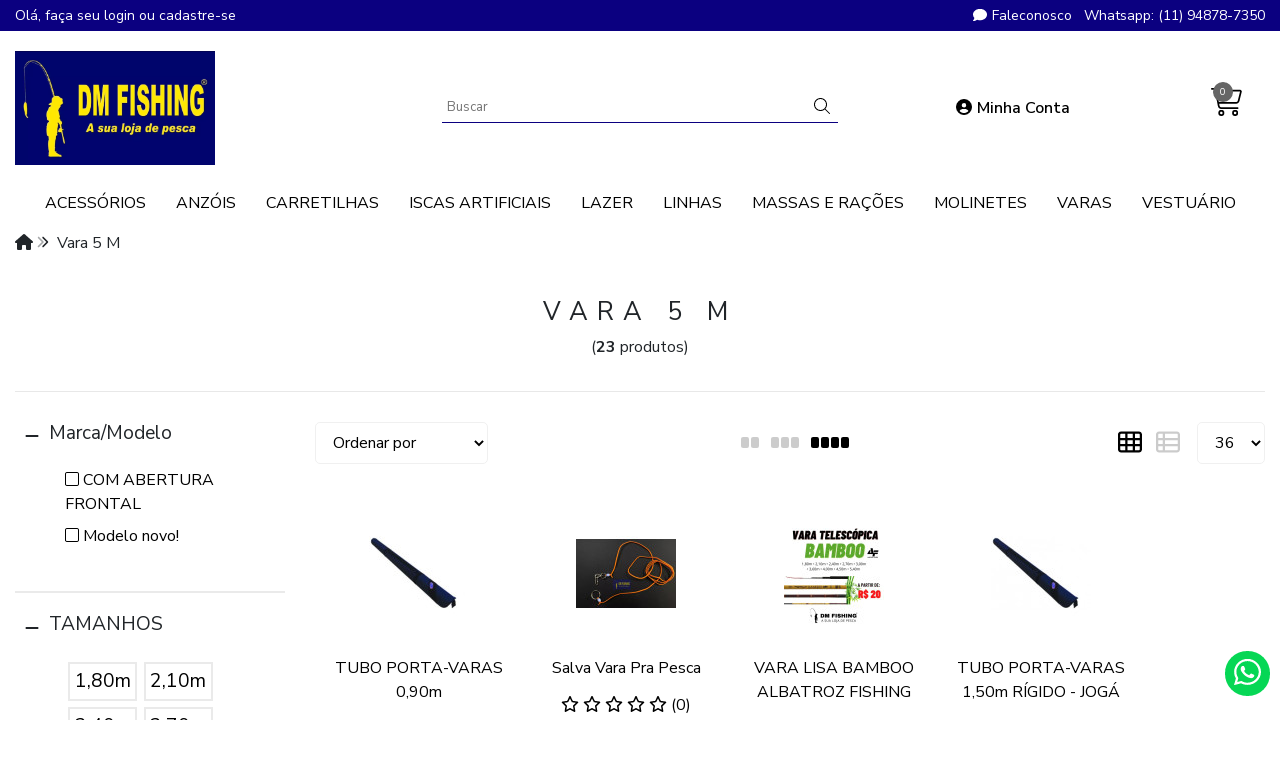

--- FILE ---
content_type: text/html; charset=ISO-8859-1
request_url: https://www.dmfishing.com.br/vara+5+m
body_size: 30430
content:
<!DOCTYPE html><html lang="pt-BR"><head prefix="og: https://ogp.me/ns#"> <link rel="preconnect" href="https://front-libs.iset.io/" /> <link rel="dns-prefetch" href="https://front-libs.iset.io/" /> <link rel="preconnect" href="https://kit.fontawesome.com/" crossorigin /> <link rel="dns-prefetch" href="https://kit.fontawesome.com/" /> <link rel="preconnect" href="https://validate.entrypoint.directory/" crossorigin /> <link rel="dns-prefetch" href="https://validate.entrypoint.directory/" /> <meta name="charset" content="ISO-8859-1" /> <title>Vara 5 M - DM FISHING - A sua loja de pesca</title> <meta name="viewport" content="width=device-width, initial-scale=1, shrink-to-fit=no"> <meta name="language" content="pt-BR" /> <meta name="country" content="BRA" /> <meta name="currency" content="R$" /> <meta name="rating" content="General" /> <meta name="author" content="iSET - Plataforma de Loja Virtual"/> <meta name="copyright" content="iSET - Plataforma de Loja Virtual"/> <meta name="revisit-after" content="1 Day" /> <meta name="AUDIENCE" content="all" /> <meta name="distribution" content="Global" /> <meta name="language" content="portuguese, PT" /> <meta http-equiv="Content-Type" content="text/html; charset=iso-8859-1" /> <meta name="title" content="Vara 5 M - DM FISHING - A sua loja de pesca" /> <meta name="subject" content="Procurando por VARA 5 M, encontre isso e muito mais em nossa loja, sempre com os melhores preços. Confira!" /> <meta name="description" content="Procurando por VARA 5 M, encontre isso e muito mais em nossa loja, sempre com os melhores preços. Confira!" /> <meta name="abstract" content="Procurando por VARA 5 M, encontre isso e muito mais em nossa loja, sempre com os melhores preços. Confira!" /> <meta name="comment" content="Procurando por VARA 5 M, encontre isso e muito mais em nossa loja, sempre com os melhores preços. Confira!" /> <meta name="keywords" content="loja de pesca, pesca, pescaria, vara, anzol, linha, molinete, carretilha, isca viva, isca artificial, minhoca, garatéia, bóia, massa, ração, cabo de aço, chumbo, caixa, colete, boné, salva-vidas, samburá, passaguá, pulsá, rede, alicate, canivete, faca, capa de chuva, lanterna, alto mar, rio, represa, lago, pesqueiro, essência, pesque e pague, remo, guarda-sol, bambu, pilha, macarrãozinho, lampião, refletor, lambari, tucunaré, dourado, fogareiro, cadeira, banqueta, fly, isca, bicho de laranja, snap, girador, assist hook, hook, camisinha, luz quimica, star light, oxigenador, wd40, abu garcia, daiwa, shimano, owner, chuverinho, petersen, mafish, massa bocão, farofa do carlão, capa de vara, tubo para vara, óculos polarizado, albatroz, braspon, maruri, penn, lizard, power pro, g-soul, ado xpe, shimano, technes, miramar, pra pesca, barão, mustad, v-fox, joga, farofa do carlão, cordeiro, technes, plano, silstar, pinaccle, coleman, mki, albatroz, bigato, braspon, daiwa, plano, caixa, luz-química, vara de carbono, caniço, motor elétrico, pulseira repelente, repelente, chumbo, chumbada, samburá, viveiro, telescópica, cadeira de praia, cadeira, pescador, pescaria, pesca, pescar, tilápia, pacu, tambaqui, pirarara, cevadeira, encastoado, chicletão, boné, caixa térmica, excursão, lazer, hobby, artpesca, platinum, snap, girador, nelson nakamura, deconto, marine sports, jig, jump jig, camarão, zagaia, gamakatsu, owner, eslatricot, elastic, emifran, nautika, mor, wm, conserto de molinete, conserto de vara, conserto pesca, conserto, manutenção, equipamento de pesca, chumbo de pressão, macarrãozinho, suporte, apoio, chicote, praia, pesca de praia, fly, leader, fluorcarbon, onix, broad, zangarilho, lula, corrupto, bomba de corrupto, argola, split ring, cigarrinha, juanita, brava, inna 70, assist hook, anzol octopus, salsicha artificial, flutuador de salsicha, eva, miçanga, bolinha de futebol, jig head, shad, stop chumbo, tanaken, bóia de madeira, chuverinho, new pampo, clarus, okuma, okuma sst, convergence, trevala, terez, sedona, curado, chronarch, titan, brisa, omega, corsa, corvalus, cardif, caius, bass one, altima, joker, xt, bg 90, laguna, prisma, elite, arene, applaud, anteninha, cabresto, super bonder, guabi, pira, p40, p22, p55, p45, bio truta, amicil, ceva, vfox, t-blade, kit, conjunto, traira, rapala, spiner, bait, vara maciça, vara telescópica, alicate de bico, tesoura, multifilamento, monofilamento, estojo, anzol de robalo, robalo, maruseigo, chinu, haram, sem farpa, farpa, fisga, olhete, mar, panorama, ilha solteira, paranazão, ecofish, chapéu de palha, bóia arremesso, bóia luminosa, joão pepino, guarulhos, pesca guarulhos, raiglon."/><meta name="robots" content="FOLLOW,INDEX,ALL" /><meta name="googlebot" content="INDEX, FOLLOW" /><meta name="google-site-verification" content="0eL3QPunHv5yvWYae8N0xkHiK5O9y5UhKZyx2Nvq_Zc" /><meta property="og:title" content="Vara 5 M - DM FISHING - A sua loja de pesca"/><meta property="og:description" content="Procurando por VARA 5 M, encontre isso e muito mais em nossa loja, sempre com os melhores preços. Confira!"/><meta property="og:image" content="https://cdn.iset.io/assets/00187/imagens/logo_dm_azul.jpeg"/><meta property="og:image:secure_url" content="https://cdn.iset.io/assets/00187/imagens/logo_dm_azul.jpeg"/><meta property="og:url" content="https://www.dmfishing.com.br/q/vara+5+m" /><link rel="image_src" href="https://cdn.iset.io/assets/00187/imagens/logo_dm_azul.jpeg" crossorigin rel="preconnect"/><link rel="canonical" href="https://www.dmfishing.com.br/q/vara+5+m" crossorigin rel="preconnect"/> <script src="https://ajax.googleapis.com/ajax/libs/jquery/3.6.0/jquery.min.js"></script> <script type="text/javascript" src="https://front-libs.iset.io/fonts/all.js" data-keep-original-source="false" data-auto-replace-svg="nest" async></script> <script defer src='https://front-libs.iset.io/libs/jquery/3.6.0/jquery-cookie.min.js' type='text/javascript'></script><link rel="preload" as="style" type="text/css" href="https://front-libs.iset.io/libs/swiper/7.0.9/swiper-bundle.min.css" onload="this.rel='stylesheet';"><script defer src='https://front-libs.iset.io/libs/swiper/7.0.9/swiper-bundle.min.js' type='text/javascript'></script><script defer src='https://front-libs.iset.io/libs/blockui/blockui.min.js' type='text/javascript'></script><script defer src='https://front-libs.iset.io/libs/mask/1.14.15/mask.min.js' type='text/javascript'></script><link rel="preload" as="style" type="text/css" href="https://front-libs.iset.io/libs/fancybox/3.0/fancybox.min.css" onload="this.rel='stylesheet';"><script defer src='https://front-libs.iset.io/libs/fancybox/3.0/fancybox.min.js' type='text/javascript'></script><link rel="preload" as="style" type="text/css" href="https://front-libs.iset.io/libs/validate/3.1.0/validate.css" onload="this.rel='stylesheet';"><script defer charset='utf-8' src='https://front-libs.iset.io/libs/validate/3.1.0/validate.lang.pt-br.js' type='text/javascript'></script><script defer charset='utf-8' src='https://front-libs.iset.io/libs/validate/3.1.0/validate.js' type='text/javascript'></script> <script type="text/javascript"> var dir_fwiset = '/includes/system/'; function createThumb(a){$(a).attr("onerror",null); $.ajax({type:"POST",cache:!1,url:"/newThumb?origin=head&v="+$.now(),async:false,data:{file:$(a).data("file"),path:$(a).data("path"),subpath:$(a).data("subpath"),w:$(a).data("width"),h:$(a).data("height")},beforeSend:function(){$(a).attr("src","/imagens/ellipsis.gif");},success:function(t){$(a).attr("src",t);},error:function(t){$(a).attr("src","");}})} </script> <script type="application/ld+json">{"@context": "https://schema.org","@type": "WebSite","url": "https://www.dmfishing.com.br","potentialAction": {"@type": "SearchAction","target": "https://www.dmfishing.com.br/q?keywords={search_term_string}","query-input": "required name=search_term_string" }}</script> <script defer src='https://front-libs.iset.io/ui/1.8.1/js/base.min.js' type='text/javascript'></script><style>@charset "UTF-8";.clearfix:after,.clearfix:before{display:table;content:""}.clearfix:after{clear:both}.input-block-level{display:block;width:100%;min-height:28px;-webkit-box-sizing:border-box;-moz-box-sizing:border-box;-ms-box-sizing:border-box;box-sizing:border-box}.alert{padding:11px;margin:10px 0;border:1px solid #fbeed5;-webkit-border-radius:4px;-moz-border-radius:4px;border-radius:4px;color:#c09853;font-size:12px;text-align:left;display:flex;align-items:center}.alert span{line-height:normal}.alert svg{font-size:18px;margin-right:10px}.alert-heading{color:inherit}.alert-success{background-color:#e8ffd7;border-color:#c7ddbc;color:#487210;background-position:11px -117px}.alert-danger{background-color:#fcf8cb;border-color:#e4e2b8;color:#9a7d00;background-position:-21px -85px}.alert-error{background-color:#fbd9db;border-color:#f7a9ae;color:#600;background-position:-117px 11px}.alert-info{background-position:-53px -53px;background-color:#e5ebfd;border-color:#a0b1de;color:#2e48bc}.alert-block{padding-top:14px;padding-bottom:14px}.alert-block>p,.alert-block>ul{margin-bottom:0}.alert-block p+p{margin-top:5px}.alert .close{float:right;font-size:20px;font-weight:700;line-height:18px;color:#000;text-shadow:0 1px 0 #fff;opacity:.2}.alert .close:hover{color:#000;text-decoration:none;cursor:pointer;opacity:.4}.alert button.close{padding:0;cursor:pointer;background:0 0;border:0;-webkit-appearance:none}.alert .close{position:relative;top:-2px;right:-21px;line-height:18px}@-webkit-keyframes bounce{20%,53%,80%,from,to{-webkit-animation-timing-function:cubic-bezier(.215,.61,.355,1);animation-timing-function:cubic-bezier(.215,.61,.355,1);-webkit-transform:translate3d(0,0,0);transform:translate3d(0,0,0)}40%,43%{-webkit-animation-timing-function:cubic-bezier(.755,.05,.855,.06);animation-timing-function:cubic-bezier(.755,.05,.855,.06);-webkit-transform:translate3d(0,-30px,0);transform:translate3d(0,-30px,0)}70%{-webkit-animation-timing-function:cubic-bezier(.755,.05,.855,.06);animation-timing-function:cubic-bezier(.755,.05,.855,.06);-webkit-transform:translate3d(0,-15px,0);transform:translate3d(0,-15px,0)}90%{-webkit-transform:translate3d(0,-4px,0);transform:translate3d(0,-4px,0)}}@keyframes bounce{20%,53%,80%,from,to{-webkit-animation-timing-function:cubic-bezier(.215,.61,.355,1);animation-timing-function:cubic-bezier(.215,.61,.355,1);-webkit-transform:translate3d(0,0,0);transform:translate3d(0,0,0)}40%,43%{-webkit-animation-timing-function:cubic-bezier(.755,.05,.855,.06);animation-timing-function:cubic-bezier(.755,.05,.855,.06);-webkit-transform:translate3d(0,-30px,0);transform:translate3d(0,-30px,0)}70%{-webkit-animation-timing-function:cubic-bezier(.755,.05,.855,.06);animation-timing-function:cubic-bezier(.755,.05,.855,.06);-webkit-transform:translate3d(0,-15px,0);transform:translate3d(0,-15px,0)}90%{-webkit-transform:translate3d(0,-4px,0);transform:translate3d(0,-4px,0)}}.bounce{-webkit-animation-name:bounce;animation-name:bounce;-webkit-transform-origin:center bottom;transform-origin:center bottom}@-webkit-keyframes flash{50%,from,to{opacity:1}25%,75%{opacity:0}}@keyframes flash{50%,from,to{opacity:1}25%,75%{opacity:0}}.flash{-webkit-animation-name:flash;animation-name:flash}@-webkit-keyframes pulse{from{-webkit-transform:scale3d(1,1,1);transform:scale3d(1,1,1)}50%{-webkit-transform:scale3d(1.05,1.05,1.05);transform:scale3d(1.05,1.05,1.05)}to{-webkit-transform:scale3d(1,1,1);transform:scale3d(1,1,1)}}@keyframes pulse{from{-webkit-transform:scale3d(1,1,1);transform:scale3d(1,1,1)}50%{-webkit-transform:scale3d(1.05,1.05,1.05);transform:scale3d(1.05,1.05,1.05)}to{-webkit-transform:scale3d(1,1,1);transform:scale3d(1,1,1)}}.pulse{-webkit-animation-name:pulse;animation-name:pulse}@-webkit-keyframes rubberBand{from{-webkit-transform:scale3d(1,1,1);transform:scale3d(1,1,1)}30%{-webkit-transform:scale3d(1.25,.75,1);transform:scale3d(1.25,.75,1)}40%{-webkit-transform:scale3d(.75,1.25,1);transform:scale3d(.75,1.25,1)}50%{-webkit-transform:scale3d(1.15,.85,1);transform:scale3d(1.15,.85,1)}65%{-webkit-transform:scale3d(.95,1.05,1);transform:scale3d(.95,1.05,1)}75%{-webkit-transform:scale3d(1.05,.95,1);transform:scale3d(1.05,.95,1)}to{-webkit-transform:scale3d(1,1,1);transform:scale3d(1,1,1)}}@keyframes rubberBand{from{-webkit-transform:scale3d(1,1,1);transform:scale3d(1,1,1)}30%{-webkit-transform:scale3d(1.25,.75,1);transform:scale3d(1.25,.75,1)}40%{-webkit-transform:scale3d(.75,1.25,1);transform:scale3d(.75,1.25,1)}50%{-webkit-transform:scale3d(1.15,.85,1);transform:scale3d(1.15,.85,1)}65%{-webkit-transform:scale3d(.95,1.05,1);transform:scale3d(.95,1.05,1)}75%{-webkit-transform:scale3d(1.05,.95,1);transform:scale3d(1.05,.95,1)}to{-webkit-transform:scale3d(1,1,1);transform:scale3d(1,1,1)}}.rubberBand{-webkit-animation-name:rubberBand;animation-name:rubberBand}@-webkit-keyframes shake{from,to{-webkit-transform:translate3d(0,0,0);transform:translate3d(0,0,0)}10%,30%,50%,70%,90%{-webkit-transform:translate3d(-10px,0,0);transform:translate3d(-10px,0,0)}20%,40%,60%,80%{-webkit-transform:translate3d(10px,0,0);transform:translate3d(10px,0,0)}}@keyframes shake{from,to{-webkit-transform:translate3d(0,0,0);transform:translate3d(0,0,0)}10%,30%,50%,70%,90%{-webkit-transform:translate3d(-10px,0,0);transform:translate3d(-10px,0,0)}20%,40%,60%,80%{-webkit-transform:translate3d(10px,0,0);transform:translate3d(10px,0,0)}}.shake{-webkit-animation-name:shake;animation-name:shake}@-webkit-keyframes headShake{0%{-webkit-transform:translateX(0);transform:translateX(0)}6.5%{-webkit-transform:translateX(-6px) rotateY(-9deg);transform:translateX(-6px) rotateY(-9deg)}18.5%{-webkit-transform:translateX(5px) rotateY(7deg);transform:translateX(5px) rotateY(7deg)}31.5%{-webkit-transform:translateX(-3px) rotateY(-5deg);transform:translateX(-3px) rotateY(-5deg)}43.5%{-webkit-transform:translateX(2px) rotateY(3deg);transform:translateX(2px) rotateY(3deg)}50%{-webkit-transform:translateX(0);transform:translateX(0)}}@keyframes headShake{0%{-webkit-transform:translateX(0);transform:translateX(0)}6.5%{-webkit-transform:translateX(-6px) rotateY(-9deg);transform:translateX(-6px) rotateY(-9deg)}18.5%{-webkit-transform:translateX(5px) rotateY(7deg);transform:translateX(5px) rotateY(7deg)}31.5%{-webkit-transform:translateX(-3px) rotateY(-5deg);transform:translateX(-3px) rotateY(-5deg)}43.5%{-webkit-transform:translateX(2px) rotateY(3deg);transform:translateX(2px) rotateY(3deg)}50%{-webkit-transform:translateX(0);transform:translateX(0)}}.headShake{-webkit-animation-timing-function:ease-in-out;animation-timing-function:ease-in-out;-webkit-animation-name:headShake;animation-name:headShake}@-webkit-keyframes swing{20%{-webkit-transform:rotate3d(0,0,1,15deg);transform:rotate3d(0,0,1,15deg)}40%{-webkit-transform:rotate3d(0,0,1,-10deg);transform:rotate3d(0,0,1,-10deg)}60%{-webkit-transform:rotate3d(0,0,1,5deg);transform:rotate3d(0,0,1,5deg)}80%{-webkit-transform:rotate3d(0,0,1,-5deg);transform:rotate3d(0,0,1,-5deg)}to{-webkit-transform:rotate3d(0,0,1,0deg);transform:rotate3d(0,0,1,0deg)}}@keyframes swing{20%{-webkit-transform:rotate3d(0,0,1,15deg);transform:rotate3d(0,0,1,15deg)}40%{-webkit-transform:rotate3d(0,0,1,-10deg);transform:rotate3d(0,0,1,-10deg)}60%{-webkit-transform:rotate3d(0,0,1,5deg);transform:rotate3d(0,0,1,5deg)}80%{-webkit-transform:rotate3d(0,0,1,-5deg);transform:rotate3d(0,0,1,-5deg)}to{-webkit-transform:rotate3d(0,0,1,0deg);transform:rotate3d(0,0,1,0deg)}}.swing{-webkit-transform-origin:top center;transform-origin:top center;-webkit-animation-name:swing;animation-name:swing}@-webkit-keyframes tada{from{-webkit-transform:scale3d(1,1,1);transform:scale3d(1,1,1)}10%,20%{-webkit-transform:scale3d(.9,.9,.9) rotate3d(0,0,1,-3deg);transform:scale3d(.9,.9,.9) rotate3d(0,0,1,-3deg)}30%,50%,70%,90%{-webkit-transform:scale3d(1.1,1.1,1.1) rotate3d(0,0,1,3deg);transform:scale3d(1.1,1.1,1.1) rotate3d(0,0,1,3deg)}40%,60%,80%{-webkit-transform:scale3d(1.1,1.1,1.1) rotate3d(0,0,1,-3deg);transform:scale3d(1.1,1.1,1.1) rotate3d(0,0,1,-3deg)}to{-webkit-transform:scale3d(1,1,1);transform:scale3d(1,1,1)}}@keyframes tada{from{-webkit-transform:scale3d(1,1,1);transform:scale3d(1,1,1)}10%,20%{-webkit-transform:scale3d(.9,.9,.9) rotate3d(0,0,1,-3deg);transform:scale3d(.9,.9,.9) rotate3d(0,0,1,-3deg)}30%,50%,70%,90%{-webkit-transform:scale3d(1.1,1.1,1.1) rotate3d(0,0,1,3deg);transform:scale3d(1.1,1.1,1.1) rotate3d(0,0,1,3deg)}40%,60%,80%{-webkit-transform:scale3d(1.1,1.1,1.1) rotate3d(0,0,1,-3deg);transform:scale3d(1.1,1.1,1.1) rotate3d(0,0,1,-3deg)}to{-webkit-transform:scale3d(1,1,1);transform:scale3d(1,1,1)}}.tada{-webkit-animation-name:tada;animation-name:tada}@-webkit-keyframes wobble{from{-webkit-transform:translate3d(0,0,0);transform:translate3d(0,0,0)}15%{-webkit-transform:translate3d(-25%,0,0) rotate3d(0,0,1,-5deg);transform:translate3d(-25%,0,0) rotate3d(0,0,1,-5deg)}30%{-webkit-transform:translate3d(20%,0,0) rotate3d(0,0,1,3deg);transform:translate3d(20%,0,0) rotate3d(0,0,1,3deg)}45%{-webkit-transform:translate3d(-15%,0,0) rotate3d(0,0,1,-3deg);transform:translate3d(-15%,0,0) rotate3d(0,0,1,-3deg)}60%{-webkit-transform:translate3d(10%,0,0) rotate3d(0,0,1,2deg);transform:translate3d(10%,0,0) rotate3d(0,0,1,2deg)}75%{-webkit-transform:translate3d(-5%,0,0) rotate3d(0,0,1,-1deg);transform:translate3d(-5%,0,0) rotate3d(0,0,1,-1deg)}to{-webkit-transform:translate3d(0,0,0);transform:translate3d(0,0,0)}}@keyframes wobble{from{-webkit-transform:translate3d(0,0,0);transform:translate3d(0,0,0)}15%{-webkit-transform:translate3d(-25%,0,0) rotate3d(0,0,1,-5deg);transform:translate3d(-25%,0,0) rotate3d(0,0,1,-5deg)}30%{-webkit-transform:translate3d(20%,0,0) rotate3d(0,0,1,3deg);transform:translate3d(20%,0,0) rotate3d(0,0,1,3deg)}45%{-webkit-transform:translate3d(-15%,0,0) rotate3d(0,0,1,-3deg);transform:translate3d(-15%,0,0) rotate3d(0,0,1,-3deg)}60%{-webkit-transform:translate3d(10%,0,0) rotate3d(0,0,1,2deg);transform:translate3d(10%,0,0) rotate3d(0,0,1,2deg)}75%{-webkit-transform:translate3d(-5%,0,0) rotate3d(0,0,1,-1deg);transform:translate3d(-5%,0,0) rotate3d(0,0,1,-1deg)}to{-webkit-transform:translate3d(0,0,0);transform:translate3d(0,0,0)}}.wobble{-webkit-animation-name:wobble;animation-name:wobble}@-webkit-keyframes jello{11.1%,from,to{-webkit-transform:translate3d(0,0,0);transform:translate3d(0,0,0)}22.2%{-webkit-transform:skewX(-12.5deg) skewY(-12.5deg);transform:skewX(-12.5deg) skewY(-12.5deg)}33.3%{-webkit-transform:skewX(6.25deg) skewY(6.25deg);transform:skewX(6.25deg) skewY(6.25deg)}44.4%{-webkit-transform:skewX(-3.125deg) skewY(-3.125deg);transform:skewX(-3.125deg) skewY(-3.125deg)}55.5%{-webkit-transform:skewX(1.5625deg) skewY(1.5625deg);transform:skewX(1.5625deg) skewY(1.5625deg)}66.6%{-webkit-transform:skewX(-.78125deg) skewY(-.78125deg);transform:skewX(-.78125deg) skewY(-.78125deg)}77.7%{-webkit-transform:skewX(.390625deg) skewY(.390625deg);transform:skewX(.390625deg) skewY(.390625deg)}88.8%{-webkit-transform:skewX(-.1953125deg) skewY(-.1953125deg);transform:skewX(-.1953125deg) skewY(-.1953125deg)}}@keyframes jello{11.1%,from,to{-webkit-transform:translate3d(0,0,0);transform:translate3d(0,0,0)}22.2%{-webkit-transform:skewX(-12.5deg) skewY(-12.5deg);transform:skewX(-12.5deg) skewY(-12.5deg)}33.3%{-webkit-transform:skewX(6.25deg) skewY(6.25deg);transform:skewX(6.25deg) skewY(6.25deg)}44.4%{-webkit-transform:skewX(-3.125deg) skewY(-3.125deg);transform:skewX(-3.125deg) skewY(-3.125deg)}55.5%{-webkit-transform:skewX(1.5625deg) skewY(1.5625deg);transform:skewX(1.5625deg) skewY(1.5625deg)}66.6%{-webkit-transform:skewX(-.78125deg) skewY(-.78125deg);transform:skewX(-.78125deg) skewY(-.78125deg)}77.7%{-webkit-transform:skewX(.390625deg) skewY(.390625deg);transform:skewX(.390625deg) skewY(.390625deg)}88.8%{-webkit-transform:skewX(-.1953125deg) skewY(-.1953125deg);transform:skewX(-.1953125deg) skewY(-.1953125deg)}}.jello{-webkit-animation-name:jello;animation-name:jello;-webkit-transform-origin:center;transform-origin:center}@-webkit-keyframes heartBeat{0%{-webkit-transform:scale(1);transform:scale(1)}14%{-webkit-transform:scale(1.3);transform:scale(1.3)}28%{-webkit-transform:scale(1);transform:scale(1)}42%{-webkit-transform:scale(1.3);transform:scale(1.3)}70%{-webkit-transform:scale(1);transform:scale(1)}}@keyframes heartBeat{0%{-webkit-transform:scale(1);transform:scale(1)}14%{-webkit-transform:scale(1.3);transform:scale(1.3)}28%{-webkit-transform:scale(1);transform:scale(1)}42%{-webkit-transform:scale(1.3);transform:scale(1.3)}70%{-webkit-transform:scale(1);transform:scale(1)}}.heartBeat{-webkit-animation-name:heartBeat;animation-name:heartBeat;-webkit-animation-duration:1.3s;animation-duration:1.3s;-webkit-animation-timing-function:ease-in-out;animation-timing-function:ease-in-out}@-webkit-keyframes bounceIn{20%,40%,60%,80%,from,to{-webkit-animation-timing-function:cubic-bezier(.215,.61,.355,1);animation-timing-function:cubic-bezier(.215,.61,.355,1)}0%{opacity:0;-webkit-transform:scale3d(.3,.3,.3);transform:scale3d(.3,.3,.3)}20%{-webkit-transform:scale3d(1.1,1.1,1.1);transform:scale3d(1.1,1.1,1.1)}40%{-webkit-transform:scale3d(.9,.9,.9);transform:scale3d(.9,.9,.9)}60%{opacity:1;-webkit-transform:scale3d(1.03,1.03,1.03);transform:scale3d(1.03,1.03,1.03)}80%{-webkit-transform:scale3d(.97,.97,.97);transform:scale3d(.97,.97,.97)}to{opacity:1;-webkit-transform:scale3d(1,1,1);transform:scale3d(1,1,1)}}@keyframes bounceIn{20%,40%,60%,80%,from,to{-webkit-animation-timing-function:cubic-bezier(.215,.61,.355,1);animation-timing-function:cubic-bezier(.215,.61,.355,1)}0%{opacity:0;-webkit-transform:scale3d(.3,.3,.3);transform:scale3d(.3,.3,.3)}20%{-webkit-transform:scale3d(1.1,1.1,1.1);transform:scale3d(1.1,1.1,1.1)}40%{-webkit-transform:scale3d(.9,.9,.9);transform:scale3d(.9,.9,.9)}60%{opacity:1;-webkit-transform:scale3d(1.03,1.03,1.03);transform:scale3d(1.03,1.03,1.03)}80%{-webkit-transform:scale3d(.97,.97,.97);transform:scale3d(.97,.97,.97)}to{opacity:1;-webkit-transform:scale3d(1,1,1);transform:scale3d(1,1,1)}}.bounceIn{-webkit-animation-duration:.75s;animation-duration:.75s;-webkit-animation-name:bounceIn;animation-name:bounceIn}@-webkit-keyframes bounceInDown{60%,75%,90%,from,to{-webkit-animation-timing-function:cubic-bezier(.215,.61,.355,1);animation-timing-function:cubic-bezier(.215,.61,.355,1)}0%{opacity:0;-webkit-transform:translate3d(0,-3000px,0);transform:translate3d(0,-3000px,0)}60%{opacity:1;-webkit-transform:translate3d(0,25px,0);transform:translate3d(0,25px,0)}75%{-webkit-transform:translate3d(0,-10px,0);transform:translate3d(0,-10px,0)}90%{-webkit-transform:translate3d(0,5px,0);transform:translate3d(0,5px,0)}to{-webkit-transform:translate3d(0,0,0);transform:translate3d(0,0,0)}}@keyframes bounceInDown{60%,75%,90%,from,to{-webkit-animation-timing-function:cubic-bezier(.215,.61,.355,1);animation-timing-function:cubic-bezier(.215,.61,.355,1)}0%{opacity:0;-webkit-transform:translate3d(0,-3000px,0);transform:translate3d(0,-3000px,0)}60%{opacity:1;-webkit-transform:translate3d(0,25px,0);transform:translate3d(0,25px,0)}75%{-webkit-transform:translate3d(0,-10px,0);transform:translate3d(0,-10px,0)}90%{-webkit-transform:translate3d(0,5px,0);transform:translate3d(0,5px,0)}to{-webkit-transform:translate3d(0,0,0);transform:translate3d(0,0,0)}}.bounceInDown{-webkit-animation-name:bounceInDown;animation-name:bounceInDown}@-webkit-keyframes bounceInLeft{60%,75%,90%,from,to{-webkit-animation-timing-function:cubic-bezier(.215,.61,.355,1);animation-timing-function:cubic-bezier(.215,.61,.355,1)}0%{opacity:0;-webkit-transform:translate3d(-3000px,0,0);transform:translate3d(-3000px,0,0)}60%{opacity:1;-webkit-transform:translate3d(25px,0,0);transform:translate3d(25px,0,0)}75%{-webkit-transform:translate3d(-10px,0,0);transform:translate3d(-10px,0,0)}90%{-webkit-transform:translate3d(5px,0,0);transform:translate3d(5px,0,0)}to{-webkit-transform:translate3d(0,0,0);transform:translate3d(0,0,0)}}@keyframes bounceInLeft{60%,75%,90%,from,to{-webkit-animation-timing-function:cubic-bezier(.215,.61,.355,1);animation-timing-function:cubic-bezier(.215,.61,.355,1)}0%{opacity:0;-webkit-transform:translate3d(-3000px,0,0);transform:translate3d(-3000px,0,0)}60%{opacity:1;-webkit-transform:translate3d(25px,0,0);transform:translate3d(25px,0,0)}75%{-webkit-transform:translate3d(-10px,0,0);transform:translate3d(-10px,0,0)}90%{-webkit-transform:translate3d(5px,0,0);transform:translate3d(5px,0,0)}to{-webkit-transform:translate3d(0,0,0);transform:translate3d(0,0,0)}}.bounceInLeft{-webkit-animation-name:bounceInLeft;animation-name:bounceInLeft}@-webkit-keyframes bounceInRight{60%,75%,90%,from,to{-webkit-animation-timing-function:cubic-bezier(.215,.61,.355,1);animation-timing-function:cubic-bezier(.215,.61,.355,1)}from{opacity:0;-webkit-transform:translate3d(3000px,0,0);transform:translate3d(3000px,0,0)}60%{opacity:1;-webkit-transform:translate3d(-25px,0,0);transform:translate3d(-25px,0,0)}75%{-webkit-transform:translate3d(10px,0,0);transform:translate3d(10px,0,0)}90%{-webkit-transform:translate3d(-5px,0,0);transform:translate3d(-5px,0,0)}to{-webkit-transform:translate3d(0,0,0);transform:translate3d(0,0,0)}}@keyframes bounceInRight{60%,75%,90%,from,to{-webkit-animation-timing-function:cubic-bezier(.215,.61,.355,1);animation-timing-function:cubic-bezier(.215,.61,.355,1)}from{opacity:0;-webkit-transform:translate3d(3000px,0,0);transform:translate3d(3000px,0,0)}60%{opacity:1;-webkit-transform:translate3d(-25px,0,0);transform:translate3d(-25px,0,0)}75%{-webkit-transform:translate3d(10px,0,0);transform:translate3d(10px,0,0)}90%{-webkit-transform:translate3d(-5px,0,0);transform:translate3d(-5px,0,0)}to{-webkit-transform:translate3d(0,0,0);transform:translate3d(0,0,0)}}.bounceInRight{-webkit-animation-name:bounceInRight;animation-name:bounceInRight}@-webkit-keyframes bounceInUp{60%,75%,90%,from,to{-webkit-animation-timing-function:cubic-bezier(.215,.61,.355,1);animation-timing-function:cubic-bezier(.215,.61,.355,1)}from{opacity:0;-webkit-transform:translate3d(0,3000px,0);transform:translate3d(0,3000px,0)}60%{opacity:1;-webkit-transform:translate3d(0,-20px,0);transform:translate3d(0,-20px,0)}75%{-webkit-transform:translate3d(0,10px,0);transform:translate3d(0,10px,0)}90%{-webkit-transform:translate3d(0,-5px,0);transform:translate3d(0,-5px,0)}to{-webkit-transform:translate3d(0,0,0);transform:translate3d(0,0,0)}}@keyframes bounceInUp{60%,75%,90%,from,to{-webkit-animation-timing-function:cubic-bezier(.215,.61,.355,1);animation-timing-function:cubic-bezier(.215,.61,.355,1)}from{opacity:0;-webkit-transform:translate3d(0,3000px,0);transform:translate3d(0,3000px,0)}60%{opacity:1;-webkit-transform:translate3d(0,-20px,0);transform:translate3d(0,-20px,0)}75%{-webkit-transform:translate3d(0,10px,0);transform:translate3d(0,10px,0)}90%{-webkit-transform:translate3d(0,-5px,0);transform:translate3d(0,-5px,0)}to{-webkit-transform:translate3d(0,0,0);transform:translate3d(0,0,0)}}.bounceInUp{-webkit-animation-name:bounceInUp;animation-name:bounceInUp}@-webkit-keyframes bounceOut{20%{-webkit-transform:scale3d(.9,.9,.9);transform:scale3d(.9,.9,.9)}50%,55%{opacity:1;-webkit-transform:scale3d(1.1,1.1,1.1);transform:scale3d(1.1,1.1,1.1)}to{opacity:0;-webkit-transform:scale3d(.3,.3,.3);transform:scale3d(.3,.3,.3)}}@keyframes bounceOut{20%{-webkit-transform:scale3d(.9,.9,.9);transform:scale3d(.9,.9,.9)}50%,55%{opacity:1;-webkit-transform:scale3d(1.1,1.1,1.1);transform:scale3d(1.1,1.1,1.1)}to{opacity:0;-webkit-transform:scale3d(.3,.3,.3);transform:scale3d(.3,.3,.3)}}.bounceOut{-webkit-animation-duration:.75s;animation-duration:.75s;-webkit-animation-name:bounceOut;animation-name:bounceOut}@-webkit-keyframes bounceOutDown{20%{-webkit-transform:translate3d(0,10px,0);transform:translate3d(0,10px,0)}40%,45%{opacity:1;-webkit-transform:translate3d(0,-20px,0);transform:translate3d(0,-20px,0)}to{opacity:0;-webkit-transform:translate3d(0,2000px,0);transform:translate3d(0,2000px,0)}}@keyframes bounceOutDown{20%{-webkit-transform:translate3d(0,10px,0);transform:translate3d(0,10px,0)}40%,45%{opacity:1;-webkit-transform:translate3d(0,-20px,0);transform:translate3d(0,-20px,0)}to{opacity:0;-webkit-transform:translate3d(0,2000px,0);transform:translate3d(0,2000px,0)}}.bounceOutDown{-webkit-animation-name:bounceOutDown;animation-name:bounceOutDown}@-webkit-keyframes bounceOutLeft{20%{opacity:1;-webkit-transform:translate3d(20px,0,0);transform:translate3d(20px,0,0)}to{opacity:0;-webkit-transform:translate3d(-2000px,0,0);transform:translate3d(-2000px,0,0)}}@keyframes bounceOutLeft{20%{opacity:1;-webkit-transform:translate3d(20px,0,0);transform:translate3d(20px,0,0)}to{opacity:0;-webkit-transform:translate3d(-2000px,0,0);transform:translate3d(-2000px,0,0)}}.bounceOutLeft{-webkit-animation-name:bounceOutLeft;animation-name:bounceOutLeft}@-webkit-keyframes bounceOutRight{20%{opacity:1;-webkit-transform:translate3d(-20px,0,0);transform:translate3d(-20px,0,0)}to{opacity:0;-webkit-transform:translate3d(2000px,0,0);transform:translate3d(2000px,0,0)}}@keyframes bounceOutRight{20%{opacity:1;-webkit-transform:translate3d(-20px,0,0);transform:translate3d(-20px,0,0)}to{opacity:0;-webkit-transform:translate3d(2000px,0,0);transform:translate3d(2000px,0,0)}}.bounceOutRight{-webkit-animation-name:bounceOutRight;animation-name:bounceOutRight}@-webkit-keyframes bounceOutUp{20%{-webkit-transform:translate3d(0,-10px,0);transform:translate3d(0,-10px,0)}40%,45%{opacity:1;-webkit-transform:translate3d(0,20px,0);transform:translate3d(0,20px,0)}to{opacity:0;-webkit-transform:translate3d(0,-2000px,0);transform:translate3d(0,-2000px,0)}}@keyframes bounceOutUp{20%{-webkit-transform:translate3d(0,-10px,0);transform:translate3d(0,-10px,0)}40%,45%{opacity:1;-webkit-transform:translate3d(0,20px,0);transform:translate3d(0,20px,0)}to{opacity:0;-webkit-transform:translate3d(0,-2000px,0);transform:translate3d(0,-2000px,0)}}.bounceOutUp{-webkit-animation-name:bounceOutUp;animation-name:bounceOutUp}@-webkit-keyframes fadeIn{from{opacity:0}to{opacity:1}}@keyframes fadeIn{from{opacity:0}to{opacity:1}}.fadeIn{-webkit-animation-name:fadeIn;animation-name:fadeIn}@-webkit-keyframes fadeInDown{from{opacity:0;-webkit-transform:translate3d(0,-100%,0);transform:translate3d(0,-100%,0)}to{opacity:1;-webkit-transform:translate3d(0,0,0);transform:translate3d(0,0,0)}}@keyframes fadeInDown{from{opacity:0;-webkit-transform:translate3d(0,-100%,0);transform:translate3d(0,-100%,0)}to{opacity:1;-webkit-transform:translate3d(0,0,0);transform:translate3d(0,0,0)}}.fadeInDown{-webkit-animation-name:fadeInDown;animation-name:fadeInDown}@-webkit-keyframes fadeInDownBig{from{opacity:0;-webkit-transform:translate3d(0,-2000px,0);transform:translate3d(0,-2000px,0)}to{opacity:1;-webkit-transform:translate3d(0,0,0);transform:translate3d(0,0,0)}}@keyframes fadeInDownBig{from{opacity:0;-webkit-transform:translate3d(0,-2000px,0);transform:translate3d(0,-2000px,0)}to{opacity:1;-webkit-transform:translate3d(0,0,0);transform:translate3d(0,0,0)}}.fadeInDownBig{-webkit-animation-name:fadeInDownBig;animation-name:fadeInDownBig}@-webkit-keyframes fadeInLeft{from{opacity:0;-webkit-transform:translate3d(-100%,0,0);transform:translate3d(-100%,0,0)}to{opacity:1;-webkit-transform:translate3d(0,0,0);transform:translate3d(0,0,0)}}@keyframes fadeInLeft{from{opacity:0;-webkit-transform:translate3d(-100%,0,0);transform:translate3d(-100%,0,0)}to{opacity:1;-webkit-transform:translate3d(0,0,0);transform:translate3d(0,0,0)}}.fadeInLeft{-webkit-animation-name:fadeInLeft;animation-name:fadeInLeft}@-webkit-keyframes fadeInLeftBig{from{opacity:0;-webkit-transform:translate3d(-2000px,0,0);transform:translate3d(-2000px,0,0)}to{opacity:1;-webkit-transform:translate3d(0,0,0);transform:translate3d(0,0,0)}}@keyframes fadeInLeftBig{from{opacity:0;-webkit-transform:translate3d(-2000px,0,0);transform:translate3d(-2000px,0,0)}to{opacity:1;-webkit-transform:translate3d(0,0,0);transform:translate3d(0,0,0)}}.fadeInLeftBig{-webkit-animation-name:fadeInLeftBig;animation-name:fadeInLeftBig}@-webkit-keyframes fadeInRight{from{opacity:0;-webkit-transform:translate3d(100%,0,0);transform:translate3d(100%,0,0)}to{opacity:1;-webkit-transform:translate3d(0,0,0);transform:translate3d(0,0,0)}}@keyframes fadeInRight{from{opacity:0;-webkit-transform:translate3d(100%,0,0);transform:translate3d(100%,0,0)}to{opacity:1;-webkit-transform:translate3d(0,0,0);transform:translate3d(0,0,0)}}.fadeInRight{-webkit-animation-name:fadeInRight;animation-name:fadeInRight}@-webkit-keyframes fadeInRightBig{from{opacity:0;-webkit-transform:translate3d(2000px,0,0);transform:translate3d(2000px,0,0)}to{opacity:1;-webkit-transform:translate3d(0,0,0);transform:translate3d(0,0,0)}}@keyframes fadeInRightBig{from{opacity:0;-webkit-transform:translate3d(2000px,0,0);transform:translate3d(2000px,0,0)}to{opacity:1;-webkit-transform:translate3d(0,0,0);transform:translate3d(0,0,0)}}.fadeInRightBig{-webkit-animation-name:fadeInRightBig;animation-name:fadeInRightBig}@-webkit-keyframes fadeInUp{from{opacity:0;-webkit-transform:translate3d(0,100%,0);transform:translate3d(0,100%,0)}to{opacity:1;-webkit-transform:translate3d(0,0,0);transform:translate3d(0,0,0)}}@keyframes fadeInUp{from{opacity:0;-webkit-transform:translate3d(0,100%,0);transform:translate3d(0,100%,0)}to{opacity:1;-webkit-transform:translate3d(0,0,0);transform:translate3d(0,0,0)}}.fadeInUp{-webkit-animation-name:fadeInUp;animation-name:fadeInUp}@-webkit-keyframes fadeInUpBig{from{opacity:0;-webkit-transform:translate3d(0,2000px,0);transform:translate3d(0,2000px,0)}to{opacity:1;-webkit-transform:translate3d(0,0,0);transform:translate3d(0,0,0)}}@keyframes fadeInUpBig{from{opacity:0;-webkit-transform:translate3d(0,2000px,0);transform:translate3d(0,2000px,0)}to{opacity:1;-webkit-transform:translate3d(0,0,0);transform:translate3d(0,0,0)}}.fadeInUpBig{-webkit-animation-name:fadeInUpBig;animation-name:fadeInUpBig}@-webkit-keyframes fadeOut{from{opacity:1}to{opacity:0}}@keyframes fadeOut{from{opacity:1}to{opacity:0}}.fadeOut{-webkit-animation-name:fadeOut;animation-name:fadeOut}@-webkit-keyframes fadeOutDown{from{opacity:1}to{opacity:0;-webkit-transform:translate3d(0,100%,0);transform:translate3d(0,100%,0)}}@keyframes fadeOutDown{from{opacity:1}to{opacity:0;-webkit-transform:translate3d(0,100%,0);transform:translate3d(0,100%,0)}}.fadeOutDown{-webkit-animation-name:fadeOutDown;animation-name:fadeOutDown}@-webkit-keyframes fadeOutDownBig{from{opacity:1}to{opacity:0;-webkit-transform:translate3d(0,2000px,0);transform:translate3d(0,2000px,0)}}@keyframes fadeOutDownBig{from{opacity:1}to{opacity:0;-webkit-transform:translate3d(0,2000px,0);transform:translate3d(0,2000px,0)}}.fadeOutDownBig{-webkit-animation-name:fadeOutDownBig;animation-name:fadeOutDownBig}@-webkit-keyframes fadeOutLeft{from{opacity:1}to{opacity:0;-webkit-transform:translate3d(-100%,0,0);transform:translate3d(-100%,0,0)}}@keyframes fadeOutLeft{from{opacity:1}to{opacity:0;-webkit-transform:translate3d(-100%,0,0);transform:translate3d(-100%,0,0)}}.fadeOutLeft{-webkit-animation-name:fadeOutLeft;animation-name:fadeOutLeft}@-webkit-keyframes fadeOutLeftBig{from{opacity:1}to{opacity:0;-webkit-transform:translate3d(-2000px,0,0);transform:translate3d(-2000px,0,0)}}@keyframes fadeOutLeftBig{from{opacity:1}to{opacity:0;-webkit-transform:translate3d(-2000px,0,0);transform:translate3d(-2000px,0,0)}}.fadeOutLeftBig{-webkit-animation-name:fadeOutLeftBig;animation-name:fadeOutLeftBig}@-webkit-keyframes fadeOutRight{from{opacity:1}to{opacity:0;-webkit-transform:translate3d(100%,0,0);transform:translate3d(100%,0,0)}}@keyframes fadeOutRight{from{opacity:1}to{opacity:0;-webkit-transform:translate3d(100%,0,0);transform:translate3d(100%,0,0)}}.fadeOutRight{-webkit-animation-name:fadeOutRight;animation-name:fadeOutRight}@-webkit-keyframes fadeOutRightBig{from{opacity:1}to{opacity:0;-webkit-transform:translate3d(2000px,0,0);transform:translate3d(2000px,0,0)}}@keyframes fadeOutRightBig{from{opacity:1}to{opacity:0;-webkit-transform:translate3d(2000px,0,0);transform:translate3d(2000px,0,0)}}.fadeOutRightBig{-webkit-animation-name:fadeOutRightBig;animation-name:fadeOutRightBig}@-webkit-keyframes fadeOutUp{from{opacity:1}to{opacity:0;-webkit-transform:translate3d(0,-100%,0);transform:translate3d(0,-100%,0)}}@keyframes fadeOutUp{from{opacity:1}to{opacity:0;-webkit-transform:translate3d(0,-100%,0);transform:translate3d(0,-100%,0)}}.fadeOutUp{-webkit-animation-name:fadeOutUp;animation-name:fadeOutUp}@-webkit-keyframes fadeOutUpBig{from{opacity:1}to{opacity:0;-webkit-transform:translate3d(0,-2000px,0);transform:translate3d(0,-2000px,0)}}@keyframes fadeOutUpBig{from{opacity:1}to{opacity:0;-webkit-transform:translate3d(0,-2000px,0);transform:translate3d(0,-2000px,0)}}.fadeOutUpBig{-webkit-animation-name:fadeOutUpBig;animation-name:fadeOutUpBig}@-webkit-keyframes flip{from{-webkit-transform:perspective(400px) scale3d(1,1,1) translate3d(0,0,0) rotate3d(0,1,0,-360deg);transform:perspective(400px) scale3d(1,1,1) translate3d(0,0,0) rotate3d(0,1,0,-360deg);-webkit-animation-timing-function:ease-out;animation-timing-function:ease-out}40%{-webkit-transform:perspective(400px) scale3d(1,1,1) translate3d(0,0,150px) rotate3d(0,1,0,-190deg);transform:perspective(400px) scale3d(1,1,1) translate3d(0,0,150px) rotate3d(0,1,0,-190deg);-webkit-animation-timing-function:ease-out;animation-timing-function:ease-out}50%{-webkit-transform:perspective(400px) scale3d(1,1,1) translate3d(0,0,150px) rotate3d(0,1,0,-170deg);transform:perspective(400px) scale3d(1,1,1) translate3d(0,0,150px) rotate3d(0,1,0,-170deg);-webkit-animation-timing-function:ease-in;animation-timing-function:ease-in}80%{-webkit-transform:perspective(400px) scale3d(.95,.95,.95) translate3d(0,0,0) rotate3d(0,1,0,0deg);transform:perspective(400px) scale3d(.95,.95,.95) translate3d(0,0,0) rotate3d(0,1,0,0deg);-webkit-animation-timing-function:ease-in;animation-timing-function:ease-in}to{-webkit-transform:perspective(400px) scale3d(1,1,1) translate3d(0,0,0) rotate3d(0,1,0,0deg);transform:perspective(400px) scale3d(1,1,1) translate3d(0,0,0) rotate3d(0,1,0,0deg);-webkit-animation-timing-function:ease-in;animation-timing-function:ease-in}}@keyframes flip{from{-webkit-transform:perspective(400px) scale3d(1,1,1) translate3d(0,0,0) rotate3d(0,1,0,-360deg);transform:perspective(400px) scale3d(1,1,1) translate3d(0,0,0) rotate3d(0,1,0,-360deg);-webkit-animation-timing-function:ease-out;animation-timing-function:ease-out}40%{-webkit-transform:perspective(400px) scale3d(1,1,1) translate3d(0,0,150px) rotate3d(0,1,0,-190deg);transform:perspective(400px) scale3d(1,1,1) translate3d(0,0,150px) rotate3d(0,1,0,-190deg);-webkit-animation-timing-function:ease-out;animation-timing-function:ease-out}50%{-webkit-transform:perspective(400px) scale3d(1,1,1) translate3d(0,0,150px) rotate3d(0,1,0,-170deg);transform:perspective(400px) scale3d(1,1,1) translate3d(0,0,150px) rotate3d(0,1,0,-170deg);-webkit-animation-timing-function:ease-in;animation-timing-function:ease-in}80%{-webkit-transform:perspective(400px) scale3d(.95,.95,.95) translate3d(0,0,0) rotate3d(0,1,0,0deg);transform:perspective(400px) scale3d(.95,.95,.95) translate3d(0,0,0) rotate3d(0,1,0,0deg);-webkit-animation-timing-function:ease-in;animation-timing-function:ease-in}to{-webkit-transform:perspective(400px) scale3d(1,1,1) translate3d(0,0,0) rotate3d(0,1,0,0deg);transform:perspective(400px) scale3d(1,1,1) translate3d(0,0,0) rotate3d(0,1,0,0deg);-webkit-animation-timing-function:ease-in;animation-timing-function:ease-in}}.animated.flip{-webkit-backface-visibility:visible;backface-visibility:visible;-webkit-animation-name:flip;animation-name:flip}@-webkit-keyframes flipInX{from{-webkit-transform:perspective(400px) rotate3d(1,0,0,90deg);transform:perspective(400px) rotate3d(1,0,0,90deg);-webkit-animation-timing-function:ease-in;animation-timing-function:ease-in;opacity:0}40%{-webkit-transform:perspective(400px) rotate3d(1,0,0,-20deg);transform:perspective(400px) rotate3d(1,0,0,-20deg);-webkit-animation-timing-function:ease-in;animation-timing-function:ease-in}60%{-webkit-transform:perspective(400px) rotate3d(1,0,0,10deg);transform:perspective(400px) rotate3d(1,0,0,10deg);opacity:1}80%{-webkit-transform:perspective(400px) rotate3d(1,0,0,-5deg);transform:perspective(400px) rotate3d(1,0,0,-5deg)}to{-webkit-transform:perspective(400px);transform:perspective(400px)}}@keyframes flipInX{from{-webkit-transform:perspective(400px) rotate3d(1,0,0,90deg);transform:perspective(400px) rotate3d(1,0,0,90deg);-webkit-animation-timing-function:ease-in;animation-timing-function:ease-in;opacity:0}40%{-webkit-transform:perspective(400px) rotate3d(1,0,0,-20deg);transform:perspective(400px) rotate3d(1,0,0,-20deg);-webkit-animation-timing-function:ease-in;animation-timing-function:ease-in}60%{-webkit-transform:perspective(400px) rotate3d(1,0,0,10deg);transform:perspective(400px) rotate3d(1,0,0,10deg);opacity:1}80%{-webkit-transform:perspective(400px) rotate3d(1,0,0,-5deg);transform:perspective(400px) rotate3d(1,0,0,-5deg)}to{-webkit-transform:perspective(400px);transform:perspective(400px)}}.flipInX{-webkit-backface-visibility:visible!important;backface-visibility:visible!important;-webkit-animation-name:flipInX;animation-name:flipInX}@-webkit-keyframes flipInY{from{-webkit-transform:perspective(400px) rotate3d(0,1,0,90deg);transform:perspective(400px) rotate3d(0,1,0,90deg);-webkit-animation-timing-function:ease-in;animation-timing-function:ease-in;opacity:0}40%{-webkit-transform:perspective(400px) rotate3d(0,1,0,-20deg);transform:perspective(400px) rotate3d(0,1,0,-20deg);-webkit-animation-timing-function:ease-in;animation-timing-function:ease-in}60%{-webkit-transform:perspective(400px) rotate3d(0,1,0,10deg);transform:perspective(400px) rotate3d(0,1,0,10deg);opacity:1}80%{-webkit-transform:perspective(400px) rotate3d(0,1,0,-5deg);transform:perspective(400px) rotate3d(0,1,0,-5deg)}to{-webkit-transform:perspective(400px);transform:perspective(400px)}}@keyframes flipInY{from{-webkit-transform:perspective(400px) rotate3d(0,1,0,90deg);transform:perspective(400px) rotate3d(0,1,0,90deg);-webkit-animation-timing-function:ease-in;animation-timing-function:ease-in;opacity:0}40%{-webkit-transform:perspective(400px) rotate3d(0,1,0,-20deg);transform:perspective(400px) rotate3d(0,1,0,-20deg);-webkit-animation-timing-function:ease-in;animation-timing-function:ease-in}60%{-webkit-transform:perspective(400px) rotate3d(0,1,0,10deg);transform:perspective(400px) rotate3d(0,1,0,10deg);opacity:1}80%{-webkit-transform:perspective(400px) rotate3d(0,1,0,-5deg);transform:perspective(400px) rotate3d(0,1,0,-5deg)}to{-webkit-transform:perspective(400px);transform:perspective(400px)}}.flipInY{-webkit-backface-visibility:visible!important;backface-visibility:visible!important;-webkit-animation-name:flipInY;animation-name:flipInY}@-webkit-keyframes flipOutX{from{-webkit-transform:perspective(400px);transform:perspective(400px)}30%{-webkit-transform:perspective(400px) rotate3d(1,0,0,-20deg);transform:perspective(400px) rotate3d(1,0,0,-20deg);opacity:1}to{-webkit-transform:perspective(400px) rotate3d(1,0,0,90deg);transform:perspective(400px) rotate3d(1,0,0,90deg);opacity:0}}@keyframes flipOutX{from{-webkit-transform:perspective(400px);transform:perspective(400px)}30%{-webkit-transform:perspective(400px) rotate3d(1,0,0,-20deg);transform:perspective(400px) rotate3d(1,0,0,-20deg);opacity:1}to{-webkit-transform:perspective(400px) rotate3d(1,0,0,90deg);transform:perspective(400px) rotate3d(1,0,0,90deg);opacity:0}}.flipOutX{-webkit-animation-duration:.75s;animation-duration:.75s;-webkit-animation-name:flipOutX;animation-name:flipOutX;-webkit-backface-visibility:visible!important;backface-visibility:visible!important}@-webkit-keyframes flipOutY{from{-webkit-transform:perspective(400px);transform:perspective(400px)}30%{-webkit-transform:perspective(400px) rotate3d(0,1,0,-15deg);transform:perspective(400px) rotate3d(0,1,0,-15deg);opacity:1}to{-webkit-transform:perspective(400px) rotate3d(0,1,0,90deg);transform:perspective(400px) rotate3d(0,1,0,90deg);opacity:0}}@keyframes flipOutY{from{-webkit-transform:perspective(400px);transform:perspective(400px)}30%{-webkit-transform:perspective(400px) rotate3d(0,1,0,-15deg);transform:perspective(400px) rotate3d(0,1,0,-15deg);opacity:1}to{-webkit-transform:perspective(400px) rotate3d(0,1,0,90deg);transform:perspective(400px) rotate3d(0,1,0,90deg);opacity:0}}.flipOutY{-webkit-animation-duration:.75s;animation-duration:.75s;-webkit-backface-visibility:visible!important;backface-visibility:visible!important;-webkit-animation-name:flipOutY;animation-name:flipOutY}@-webkit-keyframes lightSpeedIn{from{-webkit-transform:translate3d(100%,0,0) skewX(-30deg);transform:translate3d(100%,0,0) skewX(-30deg);opacity:0}60%{-webkit-transform:skewX(20deg);transform:skewX(20deg);opacity:1}80%{-webkit-transform:skewX(-5deg);transform:skewX(-5deg)}to{-webkit-transform:translate3d(0,0,0);transform:translate3d(0,0,0)}}@keyframes lightSpeedIn{from{-webkit-transform:translate3d(100%,0,0) skewX(-30deg);transform:translate3d(100%,0,0) skewX(-30deg);opacity:0}60%{-webkit-transform:skewX(20deg);transform:skewX(20deg);opacity:1}80%{-webkit-transform:skewX(-5deg);transform:skewX(-5deg)}to{-webkit-transform:translate3d(0,0,0);transform:translate3d(0,0,0)}}.lightSpeedIn{-webkit-animation-name:lightSpeedIn;animation-name:lightSpeedIn;-webkit-animation-timing-function:ease-out;animation-timing-function:ease-out}@-webkit-keyframes lightSpeedOut{from{opacity:1}to{-webkit-transform:translate3d(100%,0,0) skewX(30deg);transform:translate3d(100%,0,0) skewX(30deg);opacity:0}}@keyframes lightSpeedOut{from{opacity:1}to{-webkit-transform:translate3d(100%,0,0) skewX(30deg);transform:translate3d(100%,0,0) skewX(30deg);opacity:0}}.lightSpeedOut{-webkit-animation-name:lightSpeedOut;animation-name:lightSpeedOut;-webkit-animation-timing-function:ease-in;animation-timing-function:ease-in}@-webkit-keyframes rotateIn{from{-webkit-transform-origin:center;transform-origin:center;-webkit-transform:rotate3d(0,0,1,-200deg);transform:rotate3d(0,0,1,-200deg);opacity:0}to{-webkit-transform-origin:center;transform-origin:center;-webkit-transform:translate3d(0,0,0);transform:translate3d(0,0,0);opacity:1}}@keyframes rotateIn{from{-webkit-transform-origin:center;transform-origin:center;-webkit-transform:rotate3d(0,0,1,-200deg);transform:rotate3d(0,0,1,-200deg);opacity:0}to{-webkit-transform-origin:center;transform-origin:center;-webkit-transform:translate3d(0,0,0);transform:translate3d(0,0,0);opacity:1}}.rotateIn{-webkit-animation-name:rotateIn;animation-name:rotateIn}@-webkit-keyframes rotateInDownLeft{from{-webkit-transform-origin:left bottom;transform-origin:left bottom;-webkit-transform:rotate3d(0,0,1,-45deg);transform:rotate3d(0,0,1,-45deg);opacity:0}to{-webkit-transform-origin:left bottom;transform-origin:left bottom;-webkit-transform:translate3d(0,0,0);transform:translate3d(0,0,0);opacity:1}}@keyframes rotateInDownLeft{from{-webkit-transform-origin:left bottom;transform-origin:left bottom;-webkit-transform:rotate3d(0,0,1,-45deg);transform:rotate3d(0,0,1,-45deg);opacity:0}to{-webkit-transform-origin:left bottom;transform-origin:left bottom;-webkit-transform:translate3d(0,0,0);transform:translate3d(0,0,0);opacity:1}}.rotateInDownLeft{-webkit-animation-name:rotateInDownLeft;animation-name:rotateInDownLeft}@-webkit-keyframes rotateInDownRight{from{-webkit-transform-origin:right bottom;transform-origin:right bottom;-webkit-transform:rotate3d(0,0,1,45deg);transform:rotate3d(0,0,1,45deg);opacity:0}to{-webkit-transform-origin:right bottom;transform-origin:right bottom;-webkit-transform:translate3d(0,0,0);transform:translate3d(0,0,0);opacity:1}}@keyframes rotateInDownRight{from{-webkit-transform-origin:right bottom;transform-origin:right bottom;-webkit-transform:rotate3d(0,0,1,45deg);transform:rotate3d(0,0,1,45deg);opacity:0}to{-webkit-transform-origin:right bottom;transform-origin:right bottom;-webkit-transform:translate3d(0,0,0);transform:translate3d(0,0,0);opacity:1}}.rotateInDownRight{-webkit-animation-name:rotateInDownRight;animation-name:rotateInDownRight}@-webkit-keyframes rotateInUpLeft{from{-webkit-transform-origin:left bottom;transform-origin:left bottom;-webkit-transform:rotate3d(0,0,1,45deg);transform:rotate3d(0,0,1,45deg);opacity:0}to{-webkit-transform-origin:left bottom;transform-origin:left bottom;-webkit-transform:translate3d(0,0,0);transform:translate3d(0,0,0);opacity:1}}@keyframes rotateInUpLeft{from{-webkit-transform-origin:left bottom;transform-origin:left bottom;-webkit-transform:rotate3d(0,0,1,45deg);transform:rotate3d(0,0,1,45deg);opacity:0}to{-webkit-transform-origin:left bottom;transform-origin:left bottom;-webkit-transform:translate3d(0,0,0);transform:translate3d(0,0,0);opacity:1}}.rotateInUpLeft{-webkit-animation-name:rotateInUpLeft;animation-name:rotateInUpLeft}@-webkit-keyframes rotateInUpRight{from{-webkit-transform-origin:right bottom;transform-origin:right bottom;-webkit-transform:rotate3d(0,0,1,-90deg);transform:rotate3d(0,0,1,-90deg);opacity:0}to{-webkit-transform-origin:right bottom;transform-origin:right bottom;-webkit-transform:translate3d(0,0,0);transform:translate3d(0,0,0);opacity:1}}@keyframes rotateInUpRight{from{-webkit-transform-origin:right bottom;transform-origin:right bottom;-webkit-transform:rotate3d(0,0,1,-90deg);transform:rotate3d(0,0,1,-90deg);opacity:0}to{-webkit-transform-origin:right bottom;transform-origin:right bottom;-webkit-transform:translate3d(0,0,0);transform:translate3d(0,0,0);opacity:1}}.rotateInUpRight{-webkit-animation-name:rotateInUpRight;animation-name:rotateInUpRight}@-webkit-keyframes rotateOut{from{-webkit-transform-origin:center;transform-origin:center;opacity:1}to{-webkit-transform-origin:center;transform-origin:center;-webkit-transform:rotate3d(0,0,1,200deg);transform:rotate3d(0,0,1,200deg);opacity:0}}@keyframes rotateOut{from{-webkit-transform-origin:center;transform-origin:center;opacity:1}to{-webkit-transform-origin:center;transform-origin:center;-webkit-transform:rotate3d(0,0,1,200deg);transform:rotate3d(0,0,1,200deg);opacity:0}}.rotateOut{-webkit-animation-name:rotateOut;animation-name:rotateOut}@-webkit-keyframes rotateOutDownLeft{from{-webkit-transform-origin:left bottom;transform-origin:left bottom;opacity:1}to{-webkit-transform-origin:left bottom;transform-origin:left bottom;-webkit-transform:rotate3d(0,0,1,45deg);transform:rotate3d(0,0,1,45deg);opacity:0}}@keyframes rotateOutDownLeft{from{-webkit-transform-origin:left bottom;transform-origin:left bottom;opacity:1}to{-webkit-transform-origin:left bottom;transform-origin:left bottom;-webkit-transform:rotate3d(0,0,1,45deg);transform:rotate3d(0,0,1,45deg);opacity:0}}.rotateOutDownLeft{-webkit-animation-name:rotateOutDownLeft;animation-name:rotateOutDownLeft}@-webkit-keyframes rotateOutDownRight{from{-webkit-transform-origin:right bottom;transform-origin:right bottom;opacity:1}to{-webkit-transform-origin:right bottom;transform-origin:right bottom;-webkit-transform:rotate3d(0,0,1,-45deg);transform:rotate3d(0,0,1,-45deg);opacity:0}}@keyframes rotateOutDownRight{from{-webkit-transform-origin:right bottom;transform-origin:right bottom;opacity:1}to{-webkit-transform-origin:right bottom;transform-origin:right bottom;-webkit-transform:rotate3d(0,0,1,-45deg);transform:rotate3d(0,0,1,-45deg);opacity:0}}.rotateOutDownRight{-webkit-animation-name:rotateOutDownRight;animation-name:rotateOutDownRight}@-webkit-keyframes rotateOutUpLeft{from{-webkit-transform-origin:left bottom;transform-origin:left bottom;opacity:1}to{-webkit-transform-origin:left bottom;transform-origin:left bottom;-webkit-transform:rotate3d(0,0,1,-45deg);transform:rotate3d(0,0,1,-45deg);opacity:0}}@keyframes rotateOutUpLeft{from{-webkit-transform-origin:left bottom;transform-origin:left bottom;opacity:1}to{-webkit-transform-origin:left bottom;transform-origin:left bottom;-webkit-transform:rotate3d(0,0,1,-45deg);transform:rotate3d(0,0,1,-45deg);opacity:0}}.rotateOutUpLeft{-webkit-animation-name:rotateOutUpLeft;animation-name:rotateOutUpLeft}@-webkit-keyframes rotateOutUpRight{from{-webkit-transform-origin:right bottom;transform-origin:right bottom;opacity:1}to{-webkit-transform-origin:right bottom;transform-origin:right bottom;-webkit-transform:rotate3d(0,0,1,90deg);transform:rotate3d(0,0,1,90deg);opacity:0}}@keyframes rotateOutUpRight{from{-webkit-transform-origin:right bottom;transform-origin:right bottom;opacity:1}to{-webkit-transform-origin:right bottom;transform-origin:right bottom;-webkit-transform:rotate3d(0,0,1,90deg);transform:rotate3d(0,0,1,90deg);opacity:0}}.rotateOutUpRight{-webkit-animation-name:rotateOutUpRight;animation-name:rotateOutUpRight}@-webkit-keyframes hinge{0%{-webkit-transform-origin:top left;transform-origin:top left;-webkit-animation-timing-function:ease-in-out;animation-timing-function:ease-in-out}20%,60%{-webkit-transform:rotate3d(0,0,1,80deg);transform:rotate3d(0,0,1,80deg);-webkit-transform-origin:top left;transform-origin:top left;-webkit-animation-timing-function:ease-in-out;animation-timing-function:ease-in-out}40%,80%{-webkit-transform:rotate3d(0,0,1,60deg);transform:rotate3d(0,0,1,60deg);-webkit-transform-origin:top left;transform-origin:top left;-webkit-animation-timing-function:ease-in-out;animation-timing-function:ease-in-out;opacity:1}to{-webkit-transform:translate3d(0,700px,0);transform:translate3d(0,700px,0);opacity:0}}@keyframes hinge{0%{-webkit-transform-origin:top left;transform-origin:top left;-webkit-animation-timing-function:ease-in-out;animation-timing-function:ease-in-out}20%,60%{-webkit-transform:rotate3d(0,0,1,80deg);transform:rotate3d(0,0,1,80deg);-webkit-transform-origin:top left;transform-origin:top left;-webkit-animation-timing-function:ease-in-out;animation-timing-function:ease-in-out}40%,80%{-webkit-transform:rotate3d(0,0,1,60deg);transform:rotate3d(0,0,1,60deg);-webkit-transform-origin:top left;transform-origin:top left;-webkit-animation-timing-function:ease-in-out;animation-timing-function:ease-in-out;opacity:1}to{-webkit-transform:translate3d(0,700px,0);transform:translate3d(0,700px,0);opacity:0}}.hinge{-webkit-animation-duration:2s;animation-duration:2s;-webkit-animation-name:hinge;animation-name:hinge}@-webkit-keyframes jackInTheBox{from{opacity:0;-webkit-transform:scale(.1) rotate(30deg);transform:scale(.1) rotate(30deg);-webkit-transform-origin:center bottom;transform-origin:center bottom}50%{-webkit-transform:rotate(-10deg);transform:rotate(-10deg)}70%{-webkit-transform:rotate(3deg);transform:rotate(3deg)}to{opacity:1;-webkit-transform:scale(1);transform:scale(1)}}@keyframes jackInTheBox{from{opacity:0;-webkit-transform:scale(.1) rotate(30deg);transform:scale(.1) rotate(30deg);-webkit-transform-origin:center bottom;transform-origin:center bottom}50%{-webkit-transform:rotate(-10deg);transform:rotate(-10deg)}70%{-webkit-transform:rotate(3deg);transform:rotate(3deg)}to{opacity:1;-webkit-transform:scale(1);transform:scale(1)}}.jackInTheBox{-webkit-animation-name:jackInTheBox;animation-name:jackInTheBox}@-webkit-keyframes rollIn{from{opacity:0;-webkit-transform:translate3d(-100%,0,0) rotate3d(0,0,1,-120deg);transform:translate3d(-100%,0,0) rotate3d(0,0,1,-120deg)}to{opacity:1;-webkit-transform:translate3d(0,0,0);transform:translate3d(0,0,0)}}@keyframes rollIn{from{opacity:0;-webkit-transform:translate3d(-100%,0,0) rotate3d(0,0,1,-120deg);transform:translate3d(-100%,0,0) rotate3d(0,0,1,-120deg)}to{opacity:1;-webkit-transform:translate3d(0,0,0);transform:translate3d(0,0,0)}}.rollIn{-webkit-animation-name:rollIn;animation-name:rollIn}@-webkit-keyframes rollOut{from{opacity:1}to{opacity:0;-webkit-transform:translate3d(100%,0,0) rotate3d(0,0,1,120deg);transform:translate3d(100%,0,0) rotate3d(0,0,1,120deg)}}@keyframes rollOut{from{opacity:1}to{opacity:0;-webkit-transform:translate3d(100%,0,0) rotate3d(0,0,1,120deg);transform:translate3d(100%,0,0) rotate3d(0,0,1,120deg)}}.rollOut{-webkit-animation-name:rollOut;animation-name:rollOut}@-webkit-keyframes zoomIn{from{opacity:0;-webkit-transform:scale3d(.3,.3,.3);transform:scale3d(.3,.3,.3)}50%{opacity:1}}@keyframes zoomIn{from{opacity:0;-webkit-transform:scale3d(.3,.3,.3);transform:scale3d(.3,.3,.3)}50%{opacity:1}}.zoomIn{-webkit-animation-name:zoomIn;animation-name:zoomIn}@-webkit-keyframes zoomInDown{from{opacity:0;-webkit-transform:scale3d(.1,.1,.1) translate3d(0,-1000px,0);transform:scale3d(.1,.1,.1) translate3d(0,-1000px,0);-webkit-animation-timing-function:cubic-bezier(.55,.055,.675,.19);animation-timing-function:cubic-bezier(.55,.055,.675,.19)}60%{opacity:1;-webkit-transform:scale3d(.475,.475,.475) translate3d(0,60px,0);transform:scale3d(.475,.475,.475) translate3d(0,60px,0);-webkit-animation-timing-function:cubic-bezier(.175,.885,.32,1);animation-timing-function:cubic-bezier(.175,.885,.32,1)}}@keyframes zoomInDown{from{opacity:0;-webkit-transform:scale3d(.1,.1,.1) translate3d(0,-1000px,0);transform:scale3d(.1,.1,.1) translate3d(0,-1000px,0);-webkit-animation-timing-function:cubic-bezier(.55,.055,.675,.19);animation-timing-function:cubic-bezier(.55,.055,.675,.19)}60%{opacity:1;-webkit-transform:scale3d(.475,.475,.475) translate3d(0,60px,0);transform:scale3d(.475,.475,.475) translate3d(0,60px,0);-webkit-animation-timing-function:cubic-bezier(.175,.885,.32,1);animation-timing-function:cubic-bezier(.175,.885,.32,1)}}.zoomInDown{-webkit-animation-name:zoomInDown;animation-name:zoomInDown}@-webkit-keyframes zoomInLeft{from{opacity:0;-webkit-transform:scale3d(.1,.1,.1) translate3d(-1000px,0,0);transform:scale3d(.1,.1,.1) translate3d(-1000px,0,0);-webkit-animation-timing-function:cubic-bezier(.55,.055,.675,.19);animation-timing-function:cubic-bezier(.55,.055,.675,.19)}60%{opacity:1;-webkit-transform:scale3d(.475,.475,.475) translate3d(10px,0,0);transform:scale3d(.475,.475,.475) translate3d(10px,0,0);-webkit-animation-timing-function:cubic-bezier(.175,.885,.32,1);animation-timing-function:cubic-bezier(.175,.885,.32,1)}}@keyframes zoomInLeft{from{opacity:0;-webkit-transform:scale3d(.1,.1,.1) translate3d(-1000px,0,0);transform:scale3d(.1,.1,.1) translate3d(-1000px,0,0);-webkit-animation-timing-function:cubic-bezier(.55,.055,.675,.19);animation-timing-function:cubic-bezier(.55,.055,.675,.19)}60%{opacity:1;-webkit-transform:scale3d(.475,.475,.475) translate3d(10px,0,0);transform:scale3d(.475,.475,.475) translate3d(10px,0,0);-webkit-animation-timing-function:cubic-bezier(.175,.885,.32,1);animation-timing-function:cubic-bezier(.175,.885,.32,1)}}.zoomInLeft{-webkit-animation-name:zoomInLeft;animation-name:zoomInLeft}@-webkit-keyframes zoomInRight{from{opacity:0;-webkit-transform:scale3d(.1,.1,.1) translate3d(1000px,0,0);transform:scale3d(.1,.1,.1) translate3d(1000px,0,0);-webkit-animation-timing-function:cubic-bezier(.55,.055,.675,.19);animation-timing-function:cubic-bezier(.55,.055,.675,.19)}60%{opacity:1;-webkit-transform:scale3d(.475,.475,.475) translate3d(-10px,0,0);transform:scale3d(.475,.475,.475) translate3d(-10px,0,0);-webkit-animation-timing-function:cubic-bezier(.175,.885,.32,1);animation-timing-function:cubic-bezier(.175,.885,.32,1)}}@keyframes zoomInRight{from{opacity:0;-webkit-transform:scale3d(.1,.1,.1) translate3d(1000px,0,0);transform:scale3d(.1,.1,.1) translate3d(1000px,0,0);-webkit-animation-timing-function:cubic-bezier(.55,.055,.675,.19);animation-timing-function:cubic-bezier(.55,.055,.675,.19)}60%{opacity:1;-webkit-transform:scale3d(.475,.475,.475) translate3d(-10px,0,0);transform:scale3d(.475,.475,.475) translate3d(-10px,0,0);-webkit-animation-timing-function:cubic-bezier(.175,.885,.32,1);animation-timing-function:cubic-bezier(.175,.885,.32,1)}}.zoomInRight{-webkit-animation-name:zoomInRight;animation-name:zoomInRight}@-webkit-keyframes zoomInUp{from{opacity:0;-webkit-transform:scale3d(.1,.1,.1) translate3d(0,1000px,0);transform:scale3d(.1,.1,.1) translate3d(0,1000px,0);-webkit-animation-timing-function:cubic-bezier(.55,.055,.675,.19);animation-timing-function:cubic-bezier(.55,.055,.675,.19)}60%{opacity:1;-webkit-transform:scale3d(.475,.475,.475) translate3d(0,-60px,0);transform:scale3d(.475,.475,.475) translate3d(0,-60px,0);-webkit-animation-timing-function:cubic-bezier(.175,.885,.32,1);animation-timing-function:cubic-bezier(.175,.885,.32,1)}}@keyframes zoomInUp{from{opacity:0;-webkit-transform:scale3d(.1,.1,.1) translate3d(0,1000px,0);transform:scale3d(.1,.1,.1) translate3d(0,1000px,0);-webkit-animation-timing-function:cubic-bezier(.55,.055,.675,.19);animation-timing-function:cubic-bezier(.55,.055,.675,.19)}60%{opacity:1;-webkit-transform:scale3d(.475,.475,.475) translate3d(0,-60px,0);transform:scale3d(.475,.475,.475) translate3d(0,-60px,0);-webkit-animation-timing-function:cubic-bezier(.175,.885,.32,1);animation-timing-function:cubic-bezier(.175,.885,.32,1)}}.zoomInUp{-webkit-animation-name:zoomInUp;animation-name:zoomInUp}@-webkit-keyframes zoomOut{from{opacity:1}50%{opacity:0;-webkit-transform:scale3d(.3,.3,.3);transform:scale3d(.3,.3,.3)}to{opacity:0}}@keyframes zoomOut{from{opacity:1}50%{opacity:0;-webkit-transform:scale3d(.3,.3,.3);transform:scale3d(.3,.3,.3)}to{opacity:0}}.zoomOut{-webkit-animation-name:zoomOut;animation-name:zoomOut}@-webkit-keyframes zoomOutDown{40%{opacity:1;-webkit-transform:scale3d(.475,.475,.475) translate3d(0,-60px,0);transform:scale3d(.475,.475,.475) translate3d(0,-60px,0);-webkit-animation-timing-function:cubic-bezier(.55,.055,.675,.19);animation-timing-function:cubic-bezier(.55,.055,.675,.19)}to{opacity:0;-webkit-transform:scale3d(.1,.1,.1) translate3d(0,2000px,0);transform:scale3d(.1,.1,.1) translate3d(0,2000px,0);-webkit-transform-origin:center bottom;transform-origin:center bottom;-webkit-animation-timing-function:cubic-bezier(.175,.885,.32,1);animation-timing-function:cubic-bezier(.175,.885,.32,1)}}@keyframes zoomOutDown{40%{opacity:1;-webkit-transform:scale3d(.475,.475,.475) translate3d(0,-60px,0);transform:scale3d(.475,.475,.475) translate3d(0,-60px,0);-webkit-animation-timing-function:cubic-bezier(.55,.055,.675,.19);animation-timing-function:cubic-bezier(.55,.055,.675,.19)}to{opacity:0;-webkit-transform:scale3d(.1,.1,.1) translate3d(0,2000px,0);transform:scale3d(.1,.1,.1) translate3d(0,2000px,0);-webkit-transform-origin:center bottom;transform-origin:center bottom;-webkit-animation-timing-function:cubic-bezier(.175,.885,.32,1);animation-timing-function:cubic-bezier(.175,.885,.32,1)}}.zoomOutDown{-webkit-animation-name:zoomOutDown;animation-name:zoomOutDown}@-webkit-keyframes zoomOutLeft{40%{opacity:1;-webkit-transform:scale3d(.475,.475,.475) translate3d(42px,0,0);transform:scale3d(.475,.475,.475) translate3d(42px,0,0)}to{opacity:0;-webkit-transform:scale(.1) translate3d(-2000px,0,0);transform:scale(.1) translate3d(-2000px,0,0);-webkit-transform-origin:left center;transform-origin:left center}}@keyframes zoomOutLeft{40%{opacity:1;-webkit-transform:scale3d(.475,.475,.475) translate3d(42px,0,0);transform:scale3d(.475,.475,.475) translate3d(42px,0,0)}to{opacity:0;-webkit-transform:scale(.1) translate3d(-2000px,0,0);transform:scale(.1) translate3d(-2000px,0,0);-webkit-transform-origin:left center;transform-origin:left center}}.zoomOutLeft{-webkit-animation-name:zoomOutLeft;animation-name:zoomOutLeft}@-webkit-keyframes zoomOutRight{40%{opacity:1;-webkit-transform:scale3d(.475,.475,.475) translate3d(-42px,0,0);transform:scale3d(.475,.475,.475) translate3d(-42px,0,0)}to{opacity:0;-webkit-transform:scale(.1) translate3d(2000px,0,0);transform:scale(.1) translate3d(2000px,0,0);-webkit-transform-origin:right center;transform-origin:right center}}@keyframes zoomOutRight{40%{opacity:1;-webkit-transform:scale3d(.475,.475,.475) translate3d(-42px,0,0);transform:scale3d(.475,.475,.475) translate3d(-42px,0,0)}to{opacity:0;-webkit-transform:scale(.1) translate3d(2000px,0,0);transform:scale(.1) translate3d(2000px,0,0);-webkit-transform-origin:right center;transform-origin:right center}}.zoomOutRight{-webkit-animation-name:zoomOutRight;animation-name:zoomOutRight}@-webkit-keyframes zoomOutUp{40%{opacity:1;-webkit-transform:scale3d(.475,.475,.475) translate3d(0,60px,0);transform:scale3d(.475,.475,.475) translate3d(0,60px,0);-webkit-animation-timing-function:cubic-bezier(.55,.055,.675,.19);animation-timing-function:cubic-bezier(.55,.055,.675,.19)}to{opacity:0;-webkit-transform:scale3d(.1,.1,.1) translate3d(0,-2000px,0);transform:scale3d(.1,.1,.1) translate3d(0,-2000px,0);-webkit-transform-origin:center bottom;transform-origin:center bottom;-webkit-animation-timing-function:cubic-bezier(.175,.885,.32,1);animation-timing-function:cubic-bezier(.175,.885,.32,1)}}@keyframes zoomOutUp{40%{opacity:1;-webkit-transform:scale3d(.475,.475,.475) translate3d(0,60px,0);transform:scale3d(.475,.475,.475) translate3d(0,60px,0);-webkit-animation-timing-function:cubic-bezier(.55,.055,.675,.19);animation-timing-function:cubic-bezier(.55,.055,.675,.19)}to{opacity:0;-webkit-transform:scale3d(.1,.1,.1) translate3d(0,-2000px,0);transform:scale3d(.1,.1,.1) translate3d(0,-2000px,0);-webkit-transform-origin:center bottom;transform-origin:center bottom;-webkit-animation-timing-function:cubic-bezier(.175,.885,.32,1);animation-timing-function:cubic-bezier(.175,.885,.32,1)}}.zoomOutUp{-webkit-animation-name:zoomOutUp;animation-name:zoomOutUp}@-webkit-keyframes slideInDown{from{-webkit-transform:translate3d(0,-100%,0);transform:translate3d(0,-100%,0);visibility:visible}to{-webkit-transform:translate3d(0,0,0);transform:translate3d(0,0,0)}}@keyframes slideInDown{from{-webkit-transform:translate3d(0,-100%,0);transform:translate3d(0,-100%,0);visibility:visible}to{-webkit-transform:translate3d(0,0,0);transform:translate3d(0,0,0)}}.slideInDown{-webkit-animation-name:slideInDown;animation-name:slideInDown}@-webkit-keyframes slideInLeft{from{-webkit-transform:translate3d(-100%,0,0);transform:translate3d(-100%,0,0);visibility:visible}to{-webkit-transform:translate3d(0,0,0);transform:translate3d(0,0,0)}}@keyframes slideInLeft{from{-webkit-transform:translate3d(-100%,0,0);transform:translate3d(-100%,0,0);visibility:visible}to{-webkit-transform:translate3d(0,0,0);transform:translate3d(0,0,0)}}.slideInLeft{-webkit-animation-name:slideInLeft;animation-name:slideInLeft}@-webkit-keyframes slideInRight{from{-webkit-transform:translate3d(100%,0,0);transform:translate3d(100%,0,0);visibility:visible}to{-webkit-transform:translate3d(0,0,0);transform:translate3d(0,0,0)}}@keyframes slideInRight{from{-webkit-transform:translate3d(100%,0,0);transform:translate3d(100%,0,0);visibility:visible}to{-webkit-transform:translate3d(0,0,0);transform:translate3d(0,0,0)}}.slideInRight{-webkit-animation-name:slideInRight;animation-name:slideInRight}@-webkit-keyframes slideInUp{from{-webkit-transform:translate3d(0,100%,0);transform:translate3d(0,100%,0);visibility:visible}to{-webkit-transform:translate3d(0,0,0);transform:translate3d(0,0,0)}}@keyframes slideInUp{from{-webkit-transform:translate3d(0,100%,0);transform:translate3d(0,100%,0);visibility:visible}to{-webkit-transform:translate3d(0,0,0);transform:translate3d(0,0,0)}}.slideInUp{-webkit-animation-name:slideInUp;animation-name:slideInUp}@-webkit-keyframes slideOutDown{from{-webkit-transform:translate3d(0,0,0);transform:translate3d(0,0,0)}to{visibility:hidden;-webkit-transform:translate3d(0,100%,0);transform:translate3d(0,100%,0)}}@keyframes slideOutDown{from{-webkit-transform:translate3d(0,0,0);transform:translate3d(0,0,0)}to{visibility:hidden;-webkit-transform:translate3d(0,100%,0);transform:translate3d(0,100%,0)}}.slideOutDown{-webkit-animation-name:slideOutDown;animation-name:slideOutDown}@-webkit-keyframes slideOutLeft{from{-webkit-transform:translate3d(0,0,0);transform:translate3d(0,0,0)}to{visibility:hidden;-webkit-transform:translate3d(-100%,0,0);transform:translate3d(-100%,0,0)}}@keyframes slideOutLeft{from{-webkit-transform:translate3d(0,0,0);transform:translate3d(0,0,0)}to{visibility:hidden;-webkit-transform:translate3d(-100%,0,0);transform:translate3d(-100%,0,0)}}.slideOutLeft{-webkit-animation-name:slideOutLeft;animation-name:slideOutLeft}@-webkit-keyframes slideOutRight{from{-webkit-transform:translate3d(0,0,0);transform:translate3d(0,0,0)}to{visibility:hidden;-webkit-transform:translate3d(100%,0,0);transform:translate3d(100%,0,0)}}@keyframes slideOutRight{from{-webkit-transform:translate3d(0,0,0);transform:translate3d(0,0,0)}to{visibility:hidden;-webkit-transform:translate3d(100%,0,0);transform:translate3d(100%,0,0)}}.slideOutRight{-webkit-animation-name:slideOutRight;animation-name:slideOutRight}@-webkit-keyframes slideOutUp{from{-webkit-transform:translate3d(0,0,0);transform:translate3d(0,0,0)}to{visibility:hidden;-webkit-transform:translate3d(0,-100%,0);transform:translate3d(0,-100%,0)}}@keyframes slideOutUp{from{-webkit-transform:translate3d(0,0,0);transform:translate3d(0,0,0)}to{visibility:hidden;-webkit-transform:translate3d(0,-100%,0);transform:translate3d(0,-100%,0)}}.slideOutUp{-webkit-animation-name:slideOutUp;animation-name:slideOutUp}.animated{-webkit-animation-duration:1s;animation-duration:1s;-webkit-animation-fill-mode:both;animation-fill-mode:both}.animated.infinite{-webkit-animation-iteration-count:infinite;animation-iteration-count:infinite}.animated.delay-1s{-webkit-animation-delay:1s;animation-delay:1s}.animated.delay-2s{-webkit-animation-delay:2s;animation-delay:2s}.animated.delay-3s{-webkit-animation-delay:3s;animation-delay:3s}.animated.delay-4s{-webkit-animation-delay:4s;animation-delay:4s}.animated.delay-5s{-webkit-animation-delay:5s;animation-delay:5s}.animated.fast{-webkit-animation-duration:.8s;animation-duration:.8s}.animated.faster{-webkit-animation-duration:.5s;animation-duration:.5s}.animated.slow{-webkit-animation-duration:2s;animation-duration:2s}.animated.slower{-webkit-animation-duration:3s;animation-duration:3s}@media (prefers-reduced-motion){.animated{-webkit-animation:unset!important;animation:unset!important;-webkit-transition:none!important;transition:none!important}}.product-attributes .attributes-group{list-style:none;margin:0;padding:0}.product-attributes .attributes-item{display:inline-block;margin-right:10px}.product-attributes .attributes-item div.thumb{background:#fff;border:1px solid #ccc;border-radius:3px;padding:2px;margin-right:5px;display:inline-block;vertical-align:middle}.product-attributes .attributes-item div.thumb>img[src="/imagens/pixel_trans.gif"]{background:url([data-uri]) no-repeat center center;-webkit-background-size:contain;-moz-background-size:contain;-o-background-size:contain;background-size:contain;min-height:50px;min-width:50px}.product-attributes .attributes-item input[type=checkbox],.product-attributes .attributes-item input[type=radio]{display:none}.product-attributes .attributes-item label{display:inline-block;padding:5px 8px;text-align:center;position:relative;background-color:#f0f0f0;font-size:1em;font-weight:700;cursor:pointer;text-shadow:0 1px 1px #fff;-webkit-border-radius:3px;-moz-border-radius:3px;border-radius:3px;border:1px solid transparent;margin-bottom:5px}.product-attributes .attributes-item .color-mini,.product-attributes .attributes-item .thumb-mini{width:100%;height:100%;border-radius:3px;-moz-border-radius:3px;-khtml-border-radius:3px;-webkit-border-radius:3px;border-radius:3px}.product-attributes .attributes-item .color-mini{border-radius:50%;-moz-border-radius:50%;-khtml-border-radius:50%;-webkit-border-radius:50%;border-radius:50%}.product-attributes .attributes-item.type-image label{width:auto;height:auto;padding:1px}.product-attributes .attributes-item.type-color label{padding:1px;height:50px;width:50px}.product-attributes .attributes-item input[type=checkbox].disable+label,.product-attributes .attributes-item input[type=radio].disable+label{color:#ccc;opacity:.8}.product-attributes .attributes-item input[type=checkbox]:checked+label,.product-attributes .attributes-item input[type=radio]:checked+label{color:#fff;background-color:#5cd053}.product-attributes .attributes-item input[type=checkbox].disable:checked+label,.product-attributes .attributes-item input[type=radio].disable:checked+label{border:1px solid #d45252;background-color:#f0f0f0;color:#ccc;text-shadow:0 1px 1px #fff}.product-attributes .attributes-item input.disable+label:after{background:linear-gradient(to top left,#fff0 calc(50% - 1px),#c7c7c7,#ffffff00 calc(50% + 1px));content:'';width:100%;height:100%;position:absolute;top:0;left:0}.product-attributes .attributes-item>span{display:inline-flex;vertical-align:middle;line-height:16px}.product-attributes .attributes-item>span.label{margin-right:3px}.product-attributes .attributes-item>span.value{font-weight:700}.product-attributes .attributes-item span.mini-prev{padding:0}.product-attributes .attributes-item span.mini-prev>div,.product-attributes .attributes-item span.mini-prev>img{width:16px;height:16px;border:0;padding:0}.product-attributes fieldset{list-style:none;margin:0;padding:0;border:0}.product-attributes fieldset legend{padding:0;margin:0 0 3px 0;font-size:1em;display:block;border:0}.product-attributes ul.attributes-combinations>li{display:flex;align-items:center}.product-attributes ul.attributes-combinations>li.attributes-header{font-weight:700;background:#f2f2f2;padding:8px 5px;border-bottom:1px solid #ddd}.product-attributes ul.attributes-combinations>li.attributes-combo{border-top:1px solid #e3e3e3;padding-top:5px;margin-bottom:5px}.product-attributes ul.attributes-combinations>li>div{text-align:center;margin:0;width:100%}.product-attributes ul.attributes-combinations>li.attributes-combo label{cursor:default}.product-attributes ul.attributes-combinations>li.attributes-combo input[type=checkbox]{display:none}.alert-tip-attributes{position:relative;border:1px solid #ffb000;padding:8px;border-radius:3px;-moz-border-radius:3px;-webkit-border-radius:3px;-moz-box-shadow:0 0 1px #d9d9d9;background:#ffe;color:#000;margin-bottom:10px}.alert-tip-attributes i{vertical-align:middle;margin-right:5px;color:#db9700}.alert-tip-attributes:before{border-top:10px solid #ffb000;border-left:10px solid transparent;border-right:10px solid transparent;width:0;height:0;content:"";display:block;position:absolute;top:100%}.alert-tip-attributes:after{font-size:12px;content:'Escolha uma varia\00E7\00E3o do produto!'}.alert-tip-attributes span{color:#069;margin-top:5px;display:block}body,html{margin:0;padding:0;font-family:"Helvetica Neue",Helvetica,sans-serif,Arial}.blockPage>svg{height:90px;width:90px}.blockMsg>span:not(:empty){display:block!important;margin-top:20px;color:#505050}.blockMsg>button{margin:20px auto}#sandbox-message:target{display:none}@keyframes heartbeat{0%{transform:scale(.75)}20%{transform:scale(1)}40%{transform:scale(.75)}60%{transform:scale(1)}80%{transform:scale(.75)}90%{transform:scale(.75)}100%{transform:scale(1)}}[data-element=price] .price{display:inline-block;font-size:1.8em;font-weight:700;color:#000}[data-element=price] .price.slash{margin-right:10px;text-decoration:line-through;font-size:1.2em;color:#5c5c5c;font-weight:400}[data-element=carousel-products] .owl-item img{width:auto;margin:auto}img[data-image-type=hover]{display:none!important}@media (hover:hover){figure:hover img[data-image-type=main]{display:none!important}figure:hover img[data-image-type=hover]{display:unset!important;-webkit-animation-name:fadeIn;-webkit-animation-duration:.2s;animation-name:fadeIn;animation-duration:.2s}}@-moz-document url-prefix(){@media (min-width:600px){figure:has(img[data-image-type=hover]):hover img[data-image-type=main]{display:none!important}figure:hover img[data-image-type=hover]{display:unset!important;-webkit-animation-name:fadeIn;-webkit-animation-duration:.2s;animation-name:fadeIn;animation-duration:.2s}}}.prod-quantity-cart{display:inline-block;vertical-align:middle}.prod-quantity-cart input{text-align:center;font-size:15px;color:#000;background:#fff;display:inline-block;vertical-align:middle;-webkit-border-radius:3px;-moz-border-radius:3px;border-radius:3px;font-weight:600;margin:0 5px;padding:3px 2px;border:1px solid #ccc}.prod-quantity-cart button{display:inline-block;vertical-align:middle;cursor:pointer;border:0;background:0 0}.prod-quantity-cart button.disabled{color:#ccc;cursor:default}.prod-quantity-cart input[type=number]{-moz-appearance:textfield}.prod-quantity-cart input::-webkit-inner-spin-button,.prod-quantity-cart input::-webkit-outer-spin-button{-webkit-appearance:none}.product_details .botao_comprar{margin:10px 0}a.help{padding-left:20px;background-position:left;background-repeat:no-repeat;background-image:url(/img/icones/comment.png);color:#2085f6;text-decoration:none;cursor:help}a.help:hover{color:#7b20f6}.store_header{display:table}.store_header>.store_logo{display:table-cell;width:50%;vertical-align:middle}.store_header>.store_header_banner{display:table-cell;width:1%;vertical-align:middle;text-align:center}.breve_descricao h2{margin:0;padding:0;font-weight:inherit;font-size:inherit}#wait-block{background:#000 url(/img/dialog/bg_lock_dialog.png);text-align:center;cursor:wait}#wait{position:fixed;left:38%;top:35%;width:236px;text-shadow:0 1px 0 #fff;text-shadow:0 0 0 transparent,0 1px 0 #fff;font-weight:700;padding:5px 30px 5px 30px;border:1px solid #999;color:#999;background:#f6f6f6;background-image:-moz-linear-gradient(top,#fff,#efefef);background-image:-webkit-gradient(linear,left top,left bottom,from(#fff),to(#efefef));-moz-border-radius:5px;-webkit-border-radius:5px;border-radius:5px;white-space:nowrap;vertical-align:middle;outline:0;-moz-box-shadow:0 0 3px #999;-webkit-box-shadow:0 0 3px #999;box-shadow:0 0 3px #999;overflow:visible;line-height:22px;padding:15px;z-index:20001}#wait .wait-indicator{color:#444;font:bold 12px tahoma,arial,helvetica;margin:0;height:auto}#wait-txt{color:#666;text-shadow:0 1px 1px #fff;line-height:24px}.item_box_produto{padding:10px;text-align:center}.item_box_produto div{margin-top:4px}.item_box_produto div.imagem{margin:0;vertical-align:middle}.collapse{display:none}.collapse.in{display:block}.collapsing{position:relative;height:0;overflow:hidden;-webkit-transition:height .35s ease;transition:height .35s ease}.accordion-inner{border:1px solid #ededed;padding:0;background:#fff;padding:8px}.old_price{text-decoration:line-through;color:red}.promotional_price{font-weight:700;font-size:18px;color:#5cd053}.pre_venda{display:table;margin:15px 0 15px 0;font-size:12px;vertical-align:middle}.pre_venda img{margin-right:5px}.pre_venda>*{display:table-cell;vertical-align:middle}.produto_rating{margin:3px 0 3px 0}.produto_rating img{vertical-align:middle}.produto_rating a{color:#090;font-weight:700}.produto_rating a#product_question{color:#be0000;font-weight:400}.produto_pontos{display:block;background:#fff;padding:5px;font-size:12px;color:#999}.produto_pontos span{font-size:20px;display:block;color:#000}.produto_preco{display:block;width:100%;border-bottom:1px solid #f2f2f2;margin-bottom:5px}.produto_preco div.entrega_imediata{text-align:center}.produto_preco div.desconto_exclusivo{font-size:12px;color:#999;margin-top:10px;font-weight:400}.produto_preco div.desconto_exclusivo b{color:#f60;font-size:14px}#loadSendComment{width:200px;height:24px;margin:auto;background-color:#f9edbe;border:1px solid #f0c36d;text-align:center;padding:6px;font-size:15px;vertical-align:text-top}#loadSendComment .imageLoadSendComment{background:url(/img/loading.gif) left top no-repeat;width:29px;height:26px;display:inline-block}.my_points{font-size:16px}.my_points td:first-child{text-align:center}.my_points td:last-child{text-align:center;width:252px}.my_points_credits{padding:5px 0 0 5px}.my_points_credits b{color:#f60}.info-gift{margin:10px 0 15px;-moz-border-radius:4px;-webkit-border-radius:4px;border-radius:4px;min-height:15px;background:#fff url([data-uri]) 8px center no-repeat;border:1px solid #a50;padding:15px 50px;font-size:13px}.question_link{margin-top:15px;margin-bottom:15px}#order_shopping_cart{margin:10px 5px}#order_shopping_cart .shopping-cart-grid{background:#fff;font-size:12px}#order_shopping_cart .shopping-cart-grid th{border:1px solid #e9e9e9;text-align:center;background:#f8f8f8;padding:6px 10px}#order_shopping_cart .shopping-cart-grid td{padding:10px 10px;border-bottom:1px solid #ccc;text-align:center}#order_shopping_cart .shopping-cart-grid td.product,#order_shopping_cart .shopping-cart-grid th.product{text-align:left}#order_shopping_cart .shopping-cart-grid td.unit_value,#order_shopping_cart .shopping-cart-grid th.unit_value{text-align:right}#order_shopping_cart .shopping-cart-grid td.total_value,#order_shopping_cart .shopping-cart-grid th.total_value{text-align:right}#order_shopping_cart .shopping-cart-grid td.subtotal,#order_shopping_cart .shopping-cart-grid td.subtotal_value{text-align:right}#order_shopping_cart .shopping-cart-grid td.product .carrinho_item>div{display:inline-table;vertical-align:top}#order_shopping_cart .shopping-cart-grid td.product .carrinho_item>div:first-child{margin-right:6px}#order_shopping_cart .shopping-cart-grid td.product .carrinho_item>div>span{display:block}.no_results{text-align:center;font-size:16px;color:#ccc;padding:50px 50px 60px 50px}.no_results>i{font-size:60px;color:#ddd;margin-bottom:5px;display:block;vertical-align:middle}img.lazyload[src="/imagens/spacer.gif"]{background:url(/img/loading/ellipsis.gif) center center no-repeat transparent}section.product-page div.product-kit{padding:5px;margin-bottom:5px;border-bottom:1px solid #e8e8e8}section.product-page div.product-kit div.kit-title{font-weight:700;font-size:1.2em}section.product-page div.product-kit div.kit-list ul.kit-items{display:flex;flex-direction:column;list-style:none;padding:0;margin:0}section.product-page div.product-kit div.kit-list ul.kit-items li.kit-item{border-top:1px solid #e8e8e8;margin-top:10px;padding-top:10px;font-size:12px}section.product-page div.product-kit div.kit-list ul.kit-items li.kit-item>div{display:inline-block;vertical-align:top}section.product-page div.product-kit div.kit-list ul.kit-items li.kit-item div.kit-item-image{margin-right:15px}section.product-page div.product-kit div.kit-list ul.kit-items li.kit-item div.kit-item-image div.image{max-width:100px;border:1px solid #e8e8e8;padding:1px}section.product-page div.product-kit div.kit-list ul.kit-items li.kit-item div.kit-item-image div.image img{max-width:100%;height:auto}section.product-page div.product-kit div.kit-list ul.kit-items li.kit-item div.kit-item-image div.quantity{display:block;font-size:11px;color:#4d4d4d;margin-top:3px;text-align:center}section.product-page div.product-kit div.kit-list ul.kit-items li.kit-item div.kit-item-info div.name{padding:5px 0;font-size:13px;text-transform:uppercase;color:#3c3c3c;font-weight:700}section.product-page div.product-kit div.kit-list ul.kit-items li.kit-item div.kit-item-info div.sku{padding-bottom:5px;font-size:11px;color:#999}section.product-page li,section.product-page ul{list-style:none;margin:0;padding:0}ul.botoes_adicionais{list-style:none;padding:0;margin:0;display:table}ul.info_produto{padding:0;margin:0;list-style:none;font:11px Arial,Helvetica,sans-serif}ul.info_produto li{padding:0;margin-bottom:5px}ul.info_produto li.produto_rating{margin:0;padding:6px 0 5px 0;}ul.info_produto li.produto_fabricante .produto_fabricante_label{font-weight:700;margin-right:5px}ul.info_produto li.produto_fabricante img{display:initial}ul.botoes_adicionais li.bt_frete_ajax:before{content:'Calcule o frete:';font-size:11px;color:#444;position:absolute;display:block}ul.botoes_adicionais li.bt_frete_ajax{float:unset;display:block;vertical-align:middle;border-bottom:1px solid #eee;padding:10px 0;margin-bottom:5px}ul.botoes_adicionais li.bt_frete_ajax #form_shipping{margin-top:22px;display:block}ul.botoes_adicionais li.bt_frete_ajax a{display:inline-block;vertical-align:middle}ul.botoes_adicionais li.bt_frete_ajax .fa{border:1px solid #ccc;background-color:#eee;padding:6px;-moz-border-radius:3px 0 0 3px;-webkit-border-radius:3px 0 0 3px;border-radius:3px 0 0 3px;margin:0;margin-right:-4px;vertical-align:middle;border-right:0;color:#666}ul.botoes_adicionais li.bt_frete_ajax .campo_texto{vertical-align:middle;display:inline-block;font-size:14px;margin-right:10px;margin-left:0;padding:4px 6px;-moz-border-radius:0 3px 3px 0;-webkit-border-radius:0 3px 3px 0;border-radius:0 3px 3px 0}div.item_box_produto div.wishlist button{padding:0}div.item_box_produto div.wishlist button i,ul.botoes_adicionais li.wishlist button i{padding:2px;color:#999}div.item_box_produto div.wishlist button span,ul.botoes_adicionais li.wishlist button span{margin-left:5px}div.item_box_produto div.wishlist button span.view,ul.botoes_adicionais li.wishlist button span.view{display:none}div.item_box_produto div.wishlist button.active i,ul.botoes_adicionais li.wishlist button.active i{color:#f34437;-webkit-text-stroke:2px #f34437;-webkit-text-fill-color:#f34437;animation:heartbeat 1s;transform-origin:center}div.item_box_produto div.wishlist button.active span.add,ul.botoes_adicionais li.wishlist button.active span.add{display:none}div.item_box_produto div.wishlist button.active span.view,ul.botoes_adicionais li.wishlist button.active span.view{display:initial}.product-notify-availability{margin-top:10px}.product-notify-availability.hide{display:none}.product-notify-availability div.title{display:block;font-size:1.5em;color:#d45252;font-weight:700}.product-notify-availability div.title small{display:block;font-size:.6em;color:#3c3c3c;margin:2px 0;font-weight:400}.product-notify-availability ul,.product-notify-availability ul li{list-style:none;margin:0;padding:0}.product-notify-availability ul li{display:block;vertical-align:middle;padding:10px 0}.product-notify-availability ul li.email,.product-notify-availability ul li.name{display:inline-block}.product-notify-availability ul li.newsletter{padding:0 0 10px 0}.product-notify-availability button{border:1px solid #ccc;background:#f8f8f8}section.product-page ul.shipping-quotes{list-style:none;padding:0;margin:10px 0;font-size:12px}section.product-page ul.shipping-quotes li{align-content:stretch;display:flex;flex-wrap:wrap;padding:5px;border-top:1px solid #ececec;float:none}section.product-page ul.shipping-quotes li div{vertical-align:middle;display:flex;flex-direction:column;justify-content:center}section.product-page ul.shipping-quotes li:nth-child(even){background:#f8f8f8}section.product-page ul.shipping-quotes li div.title{flex-grow:0;max-width:80%;font-size:13px}section.product-page ul.shipping-quotes li div.title span{font-size:11px}section.product-page ul.shipping-quotes li div.title p{font-weight:700;margin-bottom:1px}section.product-page ul.shipping-quotes li div.price{flex-grow:1;font-weight:700;font-size:13px;text-align:right}section.product-page ul.shipping-quotes li.destination{border:2px solid #ececec;margin-bottom:5px;padding:5px;margin-bottom:5px;display:block}section.product-page ul.shipping-quotes li.destination div{all:unset;display:block;flex-direction:row}section.product-page ul.shipping-quotes li.destination div.city_state{font-size:14px;font-weight:700;flex-flow:row;margin-bottom:2px}section.recommendations{margin:20px 0;width:100%;display:table;table-layout:fixed}section.recommendations div.title{font-size:26px;color:#666;font-weight:700;display:block;line-height:1.4;text-align:center}section.recommendations div.title h2{margin:0}section.recommendations div.wishlist{display:inline-block;margin-left:5px}section.recommendations div.wishlist button{padding:10px;border:1px solid #dedede;border-radius:3px;box-shadow:none}section.product-page div.product-progressive-discount{padding:10px;border:1px solid #dedede;border-radius:3px;box-shadow:none;margin:10px 0}section.product-page div.product-progressive-discount div.title{font-weight:700;font-size:1.1em}section.product-page div.product-progressive-discount ul.rules{margin-top:5px;display:flex;flex-direction:column}section.product-page div.product-progressive-discount ul.rules>li{display:flex}section.product-page div.product-progressive-discount ul.rules li.body>div,section.product-page div.product-progressive-discount ul.rules li.header>div{flex:3;border:1px solid #d9d9d9;border-bottom:none;text-align:center;padding:5px;font-size:.9em}section.product-page div.product-progressive-discount ul.rules li.header>div{border-top:none}section.product-page div.product-progressive-discount ul.rules li.body>div:last-child,section.product-page div.product-progressive-discount ul.rules li.body>div:nth-child(1),section.product-page div.product-progressive-discount ul.rules li.header>div:last-child,section.product-page div.product-progressive-discount ul.rules li.header>div:nth-child(1){border-left:none;border-right:none}section.product-page div.product-progressive-discount ul.rules li.header{color:#333;font-weight:200;font-size:.8em}section.product-page div.product-progressive-discount ul.rules li.body>div.discount span{background:red;color:#fff;border-radius:7px;padding:3px 5px;font-size:.9em}div#box-product-payment-methods{border:1px solid;border-color:rgba(0,0,0,.13);-webkit-border-radius:3px;-moz-border-radius:3px;border-radius:3px;padding:0 10px;cursor:default}div#box-product-payment-methods ul.tablist{list-style:none;padding:0;margin:0;width:100%}div#box-product-payment-methods ul.tablist li.accordion-group{margin:0;display:block}div#box-product-payment-methods ul.tablist li.accordion-group:not(:first-child){border-top:1px solid #e5e5e5}div#box-product-payment-methods ul.tablist li.accordion-group div.accordion-heading{padding:10px 0}div#box-product-payment-methods ul.tablist li.accordion-group div.accordion-heading .accordion-toggle{display:block;font-size:.8em}div#box-product-payment-methods ul.tablist li.accordion-group div.accordion-heading div.accordion-toggle{cursor:default}div#box-product-payment-methods ul.tablist li.accordion-group div.accordion-heading .accordion-toggle img{max-height:20px;margin-right:7px}div#box-product-payment-methods ul.tablist li.accordion-group div.accordion-heading .accordion-toggle .label-left{line-height:21px}div#box-product-payment-methods ul.tablist li.accordion-group div.accordion-heading .accordion-toggle .label-left i{font-size:2em;vertical-align:middle;margin-right:5px;min-width:28px;text-align:center}div#box-product-payment-methods ul.tablist li.accordion-group div.accordion-heading .accordion-toggle .label-right{float:right;line-height:22px}div#box-product-payment-methods ul.tablist li.accordion-group div.accordion-heading .accordion-toggle .drop-down i{margin-left:5px;display:none}div#box-product-payment-methods ul.tablist li.accordion-group div.accordion-heading .accordion-toggle .drop-down i.icon-down{display:none}div#box-product-payment-methods ul.tablist li.accordion-group div.accordion-heading .accordion-toggle .drop-down i.icon-up{display:unset}div#box-product-payment-methods ul.tablist li.accordion-group div.accordion-heading .accordion-toggle.collapsed .drop-down i.icon-up{display:none}div#box-product-payment-methods ul.tablist li.accordion-group div.accordion-heading .accordion-toggle.collapsed .drop-down i.icon-down{display:unset}div#box-product-payment-methods ul.tablist li.accordion-group div.accordion-body div.accordion-inner{padding:10px;border-width:1px 0 0;border-color:#e5e5e5}div#box-product-payment-methods ul.tablist li.accordion-group div.accordion-body div.accordion-inner ul.module-installments{margin:0;padding:0;list-style:none;columns:2;-webkit-columns:2;-moz-columns:2}div#box-product-payment-methods ul.tablist li.accordion-group div.accordion-body div.accordion-inner ul.module-installments li{color:#666;vertical-align:middle;font-size:11px}div#box-product-payment-methods ul.tablist li.accordion-group div.accordion-body div.accordion-inner ul.module-installments li span.number{font-weight:700;margin-right:3px;font-size:12px}div#box-product-payment-methods ul.tablist li.accordion-group div.accordion-body div.accordion-inner ul.module-installments li span.value{margin:0 3px;font-size:12px}div#box-product-payment-methods ul.tablist li.accordion-group div.accordion-body div.accordion-inner ul.module-others{margin:0;padding:0;list-style:none}div#box-product-payment-methods ul.tablist li.accordion-group div.accordion-body div.accordion-inner ul.module-others li{display:block;font-size:.8em;line-height:22px;padding:3px 0}div#box-product-payment-methods ul.tablist li.accordion-group div.accordion-body div.accordion-inner ul.module-others li:not(:last-child){border-bottom:1px solid #e5e5e5}div#box-product-payment-methods ul.tablist li.accordion-group div.accordion-body div.accordion-inner ul.module-others li span.label-left{line-height:21px}div#box-product-payment-methods ul.tablist li.accordion-group div.accordion-body div.accordion-inner ul.module-others li span.label-left img{max-height:20px;margin-right:5px}div#box-product-payment-methods ul.tablist li.accordion-group div.accordion-body div.accordion-inner ul.module-others li span.label-right{float:right;line-height:22px}.an-light i,.pb span,.pb u{display:block}.an-light i,.an-wave i{background-repeat:no-repeat}.an-glint i,.an-light i{background-image:-moz-linear-gradient(0deg,rgba(80,240,250,0) 0,rgba(80,240,250,1) 45%,rgba(80,240,250,1) 55%,rgba(80,240,250,0) 100%);background-image:-webkit-linear-gradient(0deg,rgba(80,240,250,0) 0,rgba(80,240,250,1) 45%,rgba(80,240,250,1) 55%,rgba(80,240,250,0) 100%)}.pb{font-size:16px;height:1em;background-image:-moz-linear-gradient(top ,#f4f4f4,#f8f8f8);background-image:-webkit-linear-gradient(top ,#f4f4f4,#f8f8f8);background-color:#f6f6f6;-moz-box-shadow:0 1px 3px rgba(0,0,0,.3) inset,0 1px 0 rgba(255,255,255,.2);-webkit-box-shadow:0 1px 3px rgba(0,0,0,.3) inset,0 1px 0 rgba(255,255,255,.2);-o-box-shadow:0 1px 3px rgba(0,0,0,.3) inset,0 1px 0 rgba(255,255,255,.2);box-shadow:0 1px 3px rgba(0,0,0,.3) inset,0 1px 0 rgba(255,255,255,.2);-moz-border-radius:.75em;-webkit-border-radius:.75em;-o-border-radius:.75em;border-radius:.75em;padding:.25em;-webkit-text-size-adjust:none;text-align:left}.pb span{width:0;background-image:-moz-linear-gradient(top,#69f,#4785ff);background-image:-webkit-linear-gradient(top,#69f,#4785ff);background-color:#4785ff;-moz-box-shadow:0 -1px 1px rgba(0,0,0,.2) inset,0 1px 0 rgba(255,255,255,.1) inset;-webkit-box-shadow:0 -1px 1px rgba(0,0,0,.2) inset,0 1px 0 rgba(255,255,255,.1) inset;-o-box-shadow:0 -1px 1px rgba(0,0,0,.2) inset,0 1px 0 rgba(255,255,255,.1) inset;box-shadow:0 -1px 1px rgba(0,0,0,.2) inset,0 1px 0 rgba(255,255,255,.1) inset,0 1px 2px rgba(0,0,0,.3);border-radius:.5em;-moz-transition:width .4s ease-in-out;-webkit-transition:width .4s ease-in-out;-ms-transition:width .4s ease-in-out;-o-transition:width .4s ease-in-out}.pb i,.pb span{-moz-border-radius:.5em;-webkit-border-radius:.5em;height:100%}.pb i{border-radius:.5em}.pb u{position:absolute;top:9px;width:95%;text-align:center!important;color:#fff;font-weight:700;font-family:Verdana,Geneva,sans-serif;font-style:normal;text-decoration:none;font-size:11px;text-shadow:0 1px 1px #00c}.pb u.invert{color:#666;text-shadow:0 1px 1px #fff}.an-light i{width:100%;background-size:90px 90px;background-position:0 0;-moz-animation:an-light 1.8s ease-out infinite;-webkit-animation:an-light 1.8s ease-out infinite}.an-wave i{display:block;width:0;background-position:right top;background-size:60px 90px;background-image:-moz-linear-gradient(0deg,rgba(80,240,250,0) 0,rgba(80,240,250,1) 100%);background-image:-webkit-linear-gradient(0deg,rgba(80,240,250,0) 0,rgba(80,240,250,1) 100%);-moz-animation:an-wave 1.8s ease-out infinite;-webkit-animation:an-wave 1.8s ease-out infinite}.an-glint i,.an-stripe i{display:block;width:100%}.an-glint i{opacity:0;-moz-animation:an-glint 1.8s ease-out infinite;-webkit-animation:an-glint 1.8s ease-out infinite}.an-stripe i{background-image:-moz-linear-gradient(135deg,rgba(255,255,255,.15) 25%,transparent 25%,transparent 50%,rgba(255,255,255,.15) 50%,rgba(255,255,255,.15) 75%,transparent 75%,transparent)!important;background-image:-webkit-linear-gradient(135deg,rgba(255,255,255,.15) 25%,transparent 25%,transparent 50%,rgba(255,255,255,.15) 50%,rgba(255,255,255,.15) 75%,transparent 75%,transparent)!important;background-image:-o-linear-gradient(135deg,rgba(255,255,255,.15) 25%,transparent 25%,transparent 50%,rgba(255,255,255,.15) 50%,rgba(255,255,255,.15) 75%,transparent 75%,transparent)!important;background-size:1em 1em;-moz-animation:an-stripe 1s linear infinite;-webkit-animation:an-stripe 1s linear infinite}@-moz-keyframes an-light{0%{opacity:.3;background-position:-50% 0}50%{opacity:.7}100%{opacity:.3;background-position:150% 0}}@-webkit-keyframes an-light{0%{opacity:.3;background-position:-50% 0}50%{opacity:.7}100%{opacity:.3;background-position:150% 0}}@-moz-keyframes an-wave{0%{opacity:.4;width:0}60%{opacity:.7;width:100%}70%{opacity:.8;width:100%}100%{opacity:0;width:100%}}@-webkit-keyframes an-wave{0%{opacity:.4;width:0}70%{opacity:.7;width:100%}80%{opacity:.8;width:100%}100%{opacity:0;width:100%}}@-moz-keyframes an-glint{0%,100%{opacity:0}50%{opacity:.7}}@-webkit-keyframes an-glint{0%,100%{opacity:0}50%{opacity:.7}}@-moz-keyframes an-stripe{0%{background-position:0 0}100%{background-position:1em 0}}@-webkit-keyframes an-stripe{0%{background-position:0 0}100%{background-position:1em 0}}.orange span{background-image:-moz-linear-gradient(top,#ffb13d,#ff9800);background-image:-webkit-linear-gradient(top,#ffb13d,#ff9800);background-color:#ff9800}.orange i{background-image:-moz-linear-gradient(0deg,rgba(255,246,61,0) 0,rgba(255,246,61,1) 45%,rgba(255,246,61,1) 55%,rgba(255,246,61,0) 100%);background-image:-webkit-linear-gradient(0deg,rgba(255,246,61,0) 0,rgba(255,246,61,1) 45%,rgba(255,246,61,1) 55%,rgba(255,246,61,0) 100%)}.an-wave.orange i{background-image:-moz-linear-gradient(0deg,rgba(255,246,61,0) 0,rgba(255,246,61,1) 100%);background-image:-webkit-linear-gradient(0deg,rgba(255,246,61,0) 0,rgba(255,246,61,1) 100%)}.green span{background-image:-moz-linear-gradient(top ,#87d443,#5cb012);background-image:-webkit-linear-gradient(top ,#87d443,#5cb012);background-color:#5cb012}.green span i{background-image:-moz-linear-gradient(0deg,rgba(204,255,0,0) 0,rgba(204,255,0,1) 45%,rgba(204,255,0,1) 55%,rgba(204,255,0,0) 100%);background-image:-webkit-linear-gradient(0deg,rgba(204,255,0,0) 0,rgba(204,255,0,1) 45%,rgba(204,255,0,1) 55%,rgba(204,255,0,0) 100%)}.an-wave.green i{background-image:-moz-linear-gradient(0deg,rgba(204,255,0,0) 0,rgba(204,255,0,1) 100%);background-image:-webkit-linear-gradient(0deg,rgba(204,255,0,0) 0,rgba(204,255,0,1) 100%)}.black span{background-image:-moz-linear-gradient(top ,#666,#333);background-image:-webkit-linear-gradient(top ,#666,#333);background-color:#333}.black i{background-image:-moz-linear-gradient(0deg,rgba(255,255,255,0) 0,rgba(255,255,255,.8) 45%,rgba(255,255,255,.8) 55%,rgba(255,255,255,0) 100%);background-image:-webkit-linear-gradient(0deg,rgba(255,255,255,0) 0,rgba(255,255,255,.8) 45%,rgba(255,255,255,.8) 55%,rgba(255,255,255,0) 100%)}.an-wave.black i{background-image:-moz-linear-gradient(0deg,rgba(255,255,255,0) 0,rgba(255,255,255,.8) 100%);background-image:-webkit-linear-gradient(0deg,rgba(255,255,255,0) 0,rgba(255,255,255,.8) 100%)}.yellow span{background-image:-moz-linear-gradient(top ,#ffdc4e,#ffbd2e);background-image:-webkit-linear-gradient(top ,#ffdc4e,#ffbd2e);background-color:#ffbd2e}.yellow i{background-image:-moz-linear-gradient(0deg,rgba(244,255,15,0) 0,rgba(244,255,15,1) 45%,rgba(244,255,15,1) 55%,rgba(244,255,15,0) 100%);background-image:-webkit-linear-gradient(0deg,rgba(244,255,15,0) 0,rgba(244,255,15,1) 45%,rgba(244,255,15,1) 55%,rgba(244,255,15,0) 100%)}.an-wave.yellow i{background-image:-moz-linear-gradient(0deg,rgba(244,255,15,0) 0,rgba(244,255,15,1) 100%);background-image:-webkit-linear-gradient(0deg,rgba(244,255,15,0) 0,rgba(244,255,15,1) 100%)}.pink span{background-image:-moz-linear-gradient(top ,#f16eb9,#e22293);background-image:-webkit-linear-gradient(top ,#f16eb9,#e22293);background-color:#e22293}.pink i{background-image:-moz-linear-gradient(0deg,rgba(225,137,255,0) 0,rgba(225,137,255,1) 45%,rgba(225,137,255,1) 55%,rgba(225,137,255,0) 100%);background-image:-webkit-linear-gradient(0deg,rgba(225,137,255,0) 0,rgba(225,137,255,1) 45%,rgba(225,137,255,1) 55%,rgba(225,137,255,0) 100%)}.an-wave.pink i{background-image:-moz-linear-gradient(0deg,rgba(225,137,255,0) 0,rgba(225,137,255,1) 100%);background-image:-webkit-linear-gradient(0deg,rgba(225,137,255,0) 0,rgba(225,137,255,1) 100%)}.bg-dark{background:#191919;box-shadow:0 1px 5px #000 inset,0 1px 0 #444}.nopadding{padding:0}.small{font-size:8px}.small u{top:11px}.large{font-size:24px}.noround,.noround i,.noround span{-moz-border-radius:.25em;-webkit-border-radius:.25em;-o-border-radius:.25em;border-radius:.25em}</style><style>@import url('https://cdn.iset.io/assets/54235/arquivos/css/roupas_v.2.0.css');@import url('https://cdn.iset.io/assets/54939/arquivos/css/banners_geral.css');@import url('https://cdn.iset.io/assets/54939/arquivos/css/pg_blog.css');#menu-template>ul>li:hover>a {background-color:#0b0080;}#menu-template ul ul {background-color:#ffffff;}#menu-template ul ul li a {color:#000;}#menu-template ul ul li a:hover {background:#0b0080;color:#fff;}:root {--custom-base-primary-color:#ffffff;--custom-base-secondary-color:#0b0080;--custom-base-highlight-color:#ffffff;--custom-button-primary-color:#0b0080;--custom-button-primary-highlight-color:#555555;--custom-button-secondary-color:#555555;--custom-button-secondary-highlight-color:#3b3b3b;--custom-font-light-color:#ffffff;--custom-font-dark-color:#000000;--custom-font-base-color:#b4b4b4;--custom-addon1-color:#a0d6d6;--custom-addon2-color:#a0d6d6;--custom-addon3-color:#f5f5f5;--custom-addon4-color:#ffffff;}.safe-ssl img {width:8rem;}</style></head><body itemscope itemtype="https://schema.org/WebPage" ><meta name="viewport" content="width=device-width, initial-scale=1, maximum-scale=1, user-scalable=no"/><link href="https://cdn.iset.io/assets/54235/arquivos/css/bootstrap.min.css" rel="stylesheet" /><link href="https://front-libs.iset.io/libs/quicksearch/auto-complete.min.css" rel="stylesheet" /><script src="https://front-libs.iset.io/libs/quicksearch/auto-complete.min.js"></script><script src="https://cdn.iset.io/assets/54235/arquivos/js/roupas_v2_0.js"></script><script src="https://cdn.iset.io/assets/54235/arquivos/js/bootstrap.min.js"></script><div class="topo d-none d-md-block"> <div class="container-fluid"> <div class="row"> <div class="topo_info col-6"> <ul class="list-unstyled login-cliente"> <li> <div class="logged-out"> <span>Olá, faça seu <a href="https://www.dmfishing.com.br/goto/login">login </a> </span> <span>ou <a href="https://www.dmfishing.com.br/goto/register">cadastre-se </a> </span> </div> <div class="logged-in"> <span>Olá, <span class="custumer-name"> </span> </span> <span> <a href="/minha-conta">Minha Conta </a> | <a href="https://www.dmfishing.com.br/goto/logoff">Sair </a> </span> </div> </li> </ul> </div> <div class="topo_info col-6"> <ul class="text-right list-inline fones-contatos"> <li class="list-inline-item"> <a href="/faleconosco/"> <span> <i class="fas fa-comment"> </i>Faleconosco </span> </a> </li> <li class="list-inline-item"> <a href="https://api.whatsapp.com/send?phone=5511948787350" target="_blank">Whatsapp: (11) 94878-7350 </a> </li> </ul> </div> </div> </div></div><header class="d-none d-md-block sticky-top"> <div class="bg_cabecalho"> <div class="container-fluid"> <div class="row d-flex align-items-center"> <div class="col-4"> <div class="logo"> <a href="/index.php"> <img alt="DM FISHING - A sua loja de pesca" height="auto" src="https://cdn.iset.io/assets/00187/imagens/logo_dm_azul.jpeg" title="DM FISHING - A sua loja de pesca" /> </a> </div> </div> <div class="col-4 d-flex justify-content-center"> <form action="https://www.dmfishing.com.br/q" id="frmbusca" method="get" name="frmbusca"> <div> <input id="keywords" name="keywords" placeholder="Buscar" type="text" /> <button type="submit"> <i class="fal fa-search"> </i> </button> </div> </form> </div> <div class="col-3 text-center"> <ul class="list-unstyled row align-items-center conta"> <li class="minha-conta col-12"> <div class="conta"> <div id="dropdownMenu1"> <a href="https://www.dmfishing.com.br/goto/account"> <i class="fas fa-user-circle"> </i>Minha Conta </a> <ul class="dropdown-menu"> <li> <a href="https://www.dmfishing.com.br/goto/login">Login </a> </li> <li> <a href="https://www.dmfishing.com.br/goto/account">Meus Pedidos </a> </li> <li> <a href="https://www.dmfishing.com.br/goto/register">Cadastrar </a> </li> <li> <a href="/faleconosco/">Fale Conosco </a> </li> <li> <a href="https://www.dmfishing.com.br/goto/logoff">Sair </a> </li> </ul> </div> </div> </li> </ul> </div> <div class="col-1 text-center"> <div class="carrinho_pg_principal"> <nav role="navigation"> <div class="navbar-primary"> <div class="navbar-secondary"> <div class="btn-carrinho"> <ul class="nav navbar-nav"> <li> <a class="btn-cart" href="https://www.dmfishing.com.br/cart"> <span class="icon-cabecalho"> <i class="fal fa-shopping-cart fa-2x"> </i> </span> </a> <h3 class="sidenav-title hidden"> <span>{carrinho_nitens} </span> </h3> </li> </ul> <div class="sidenav sidenav-right sidenav-shopping-cart"> <div id="sy-sidenav-cart"> <div class="sidenav-content"> <h5>Cesta de compras </h5> <div class="sidenav-body"> <div class="no-item text-center">Você ainda não possui compras em seu carrinho </div> </div> <div class="sidenav-footer"> </div> </div> </div> </div> </div> </div> </div> </nav> </div> </div> </div> </div> </div></header><div class="header-menu"> <div class="automatic-menu"> <div class="close-header-fixMenu"> <i class="fal fa-times"> </i> </div> <div class="store-menu"> <div class="header-customer-menu"> <div class="menu-store-logo"> <a href="/index.php"> <img alt="logo-loja" src="https://cdn.iset.io/assets/00187/imagens/logo_dm_azul.jpeg" title="loja" /> </a> </div> <div class="customer-area-menu"> <a href="https://www.dmfishing.com.br/goto/login"> <span class="icon-menu-user"> <i class="fas fa-user-circle"> </i> </span> <span class="login-texto">ENTRAR / CADASTRAR </span> </a> </div> </div> <div id="menu-template"> <ul class="list-categories"> <li></li> <li class="has-sub clearfix"> <span class="submenu-iconbutton"> <i class="far fa-angle-down"> </i> <i class="far fa-angle-up"> </i> </span> <a href="https://www.dmfishing.com.br/acessorios/">ACESSÓRIOS</a> <ul> <li></li> <li> <a href="https://www.dmfishing.com.br/acessorios/alicates/">Alicates</a> <ul> <li></li> </ul> </li> <li></li> <li> <a href="https://www.dmfishing.com.br/acessorios/boias/">BÓIAS</a> <ul> <li></li> </ul> </li> <li></li> <li> <a href="https://www.dmfishing.com.br/acessorios/bolsas/">Bolsas</a> <ul> <li></li> </ul> </li> <li></li> <li> <a href="https://www.dmfishing.com.br/acessorios/cabos,-leaderes-e-chicotes/">Cabos, leaderes e chicotes</a> <ul> <li></li> </ul> </li> <li></li> <li> <a href="https://www.dmfishing.com.br/acessorios/caixas-e-estojos/">CAIXAS E ESTOJOS</a> <ul> <li></li> </ul> </li> <li></li> <li> <a href="https://www.dmfishing.com.br/acessorios/capas-e-tubos/">Capas e Tubos</a> <ul> <li></li> </ul> </li> <li></li> <li> <a href="https://www.dmfishing.com.br/acessorios/girador/">Girador</a> <ul> <li></li> </ul> </li> <li></li> <li> <a href="https://www.dmfishing.com.br/acessorios/lanternas/">Lanternas</a> <ul> <li></li> </ul> </li> <li></li> <li> <a href="https://www.dmfishing.com.br/acessorios/micangas/">Miçangas</a> <ul> <li></li> </ul> </li> <li></li> <li> <a href="https://www.dmfishing.com.br/acessorios/peixe-de-couro/">Peixe de Couro</a> <ul> <li></li> </ul> </li> <li></li> <li> <a href="https://www.dmfishing.com.br/acessorios/snaps/">Snaps</a> <ul> <li></li> </ul> </li> <li></li> <li> <a href="https://www.dmfishing.com.br/acessorios/suportes/">Suportes</a> <ul> <li></li> </ul> </li> <li></li> </ul> </li> <li></li> <li class="has-sub clearfix"> <span class="submenu-iconbutton"> <i class="far fa-angle-down"> </i> <i class="far fa-angle-up"> </i> </span> <a href="https://www.dmfishing.com.br/anzois/">ANZÓIS</a> <ul> <li></li> <li> <a href="https://www.dmfishing.com.br/anzois/gamakatsu/">Gamakatsu</a> <ul> <li></li> </ul> </li> <li></li> <li> <a href="https://www.dmfishing.com.br/anzois/marine-sports/">Marine Sports</a> <ul> <li></li> </ul> </li> <li></li> <li> <a href="https://www.dmfishing.com.br/anzois/mustad/">Mustad</a> <ul> <li></li> </ul> </li> <li></li> <li> <a href="https://www.dmfishing.com.br/anzois/owner/">Owner</a> <ul> <li></li> </ul> </li> <li></li> <li> <a href="https://www.dmfishing.com.br/anzois/pinnacle-maruri/">Pinnacle Maruri</a> <ul> <li></li> </ul> </li> <li></li> <li> <a href="https://www.dmfishing.com.br/anzois/technes/">TECHNES</a> <ul> <li></li> </ul> </li> <li></li> </ul> </li> <li></li> <li class="has-sub clearfix"> <span class="submenu-iconbutton"> <i class="far fa-angle-down"> </i> <i class="far fa-angle-up"> </i> </span> <a href="https://www.dmfishing.com.br/carretilhas/">CARRETILHAS</a> <ul> <li></li> <li> <a href="https://www.dmfishing.com.br/carretilhas/perfil-baixo/">Perfil Baixo</a> <ul> <li></li> </ul> </li> <li></li> <li> <a href="https://www.dmfishing.com.br/carretilhas/tubular/">Tubular</a> <ul> <li></li> </ul> </li> <li></li> </ul> </li> <li></li> <li class="has-sub clearfix"> <span class="submenu-iconbutton"> <i class="far fa-angle-down"> </i> <i class="far fa-angle-up"> </i> </span> <a href="https://www.dmfishing.com.br/iscas-artificiais/">ISCAS ARTIFICIAIS</a> <ul> <li></li> <li> <a href="https://www.dmfishing.com.br/iscas-artificiais/fundo/">Fundo</a> <ul> <li></li> </ul> </li> <li></li> <li> <a href="https://www.dmfishing.com.br/iscas-artificiais/meia-agua/">Meia Água</a> <ul> <li></li> </ul> </li> <li></li> <li> <a href="https://www.dmfishing.com.br/iscas-artificiais/superficie/">Superfície</a> <ul> <li></li> </ul> </li> <li></li> <li> <a href="https://www.dmfishing.com.br/iscas-artificiais/twich-bait/">Twich Bait</a> <ul> <li></li> </ul> </li> <li></li> </ul> </li> <li></li> <li class="has-sub clearfix"> <span class="submenu-iconbutton"> <i class="far fa-angle-down"> </i> <i class="far fa-angle-up"> </i> </span> <a href="https://www.dmfishing.com.br/lazer/">LAZER</a> <ul> <li></li> <li> <a href="https://www.dmfishing.com.br/lazer/cadeiras/">Cadeiras</a> <ul> <li></li> </ul> </li> <li></li> <li> <a href="https://www.dmfishing.com.br/lazer/caixa-termica/">Caixa térmica</a> <ul> <li></li> </ul> </li> <li></li> <li> <a href="https://www.dmfishing.com.br/lazer/camping/">CAMPING</a> <ul> <li></li> </ul> </li> <li></li> <li> <a href="https://www.dmfishing.com.br/lazer/cutelaria-tatico/">CUTELARIA / TÁTICO</a> <ul> <li></li> <li> <a href="https://www.dmfishing.com.br/lazer/cutelaria-tatico/airsoft/">AIRSOFT</a> <ul> <li></li> </ul> </li> <li></li> <li> <a href="https://www.dmfishing.com.br/lazer/cutelaria-tatico/canivete/">CANIVETE</a> <ul> <li></li> </ul> </li> <li></li> <li> <a href="https://www.dmfishing.com.br/lazer/cutelaria-tatico/faca/">FACA</a> <ul> <li></li> </ul> </li> <li></li> </ul> </li> <li></li> <li> <a href="https://www.dmfishing.com.br/lazer/lampioes-e-fogareiros/">Lampiões e fogareiros</a> <ul> <li></li> </ul> </li> <li></li> </ul> </li> <li></li> <li class="has-sub clearfix"> <span class="submenu-iconbutton"> <i class="far fa-angle-down"> </i> <i class="far fa-angle-up"> </i> </span> <a href="https://www.dmfishing.com.br/linhas/">LINHAS</a> <ul> <li></li> <li> <a href="https://www.dmfishing.com.br/linhas/monofilamento/">Monofilamento</a> <ul> <li></li> </ul> </li> <li></li> <li> <a href="https://www.dmfishing.com.br/linhas/multifilamento/">Multifilamento</a> <ul> <li></li> </ul> </li> <li></li> </ul> </li> <li></li> <li class="has-sub clearfix"> <span class="submenu-iconbutton"> <i class="far fa-angle-down"> </i> <i class="far fa-angle-up"> </i> </span> <a href="https://www.dmfishing.com.br/massas-e-racoes/">MASSAS E RAÇÕES</a> <ul> <li></li> </ul> </li> <li></li> <li class="has-sub clearfix"> <span class="submenu-iconbutton"> <i class="far fa-angle-down"> </i> <i class="far fa-angle-up"> </i> </span> <a href="https://www.dmfishing.com.br/molinetes/">MOLINETES</a> <ul> <li></li> <li> <a href="https://www.dmfishing.com.br/molinetes/1-a-3-rolamentos/">1 à 3 Rolamentos</a> <ul> <li></li> </ul> </li> <li></li> <li> <a href="https://www.dmfishing.com.br/molinetes/4-a-6-rolamentos/">4 à 6 Rolamentos</a> <ul> <li></li> </ul> </li> <li></li> <li> <a href="https://www.dmfishing.com.br/molinetes/7-a-11-rolamentos/">7 à 11 Rolamentos</a> <ul> <li></li> </ul> </li> <li></li> </ul> </li> <li></li> <li class="has-sub clearfix"> <span class="submenu-iconbutton"> <i class="far fa-angle-down"> </i> <i class="far fa-angle-up"> </i> </span> <a href="https://www.dmfishing.com.br/varas/">VARAS</a> <ul> <li></li> <li> <a href="https://www.dmfishing.com.br/varas/vara-para-carretilha/">Vara para Carretilha</a> <ul> <li></li> </ul> </li> <li></li> <li> <a href="https://www.dmfishing.com.br/varas/vara-para-molinete/">Vara para Molinete</a> <ul> <li></li> </ul> </li> <li></li> <li> <a href="https://www.dmfishing.com.br/varas/vara-telescopica-lisa/">Vara Telescópica Lisa</a> <ul> <li></li> </ul> </li> <li></li> </ul> </li> <li></li> <li class="has-sub clearfix"> <span class="submenu-iconbutton"> <i class="far fa-angle-down"> </i> <i class="far fa-angle-up"> </i> </span> <a href="https://www.dmfishing.com.br/vestuario/">VESTUÁRIO</a> <ul> <li></li> <li> <a href="https://www.dmfishing.com.br/vestuario/bones/">Bonés</a> <ul> <li></li> </ul> </li> <li></li> </ul> </li> <li></li> </ul> </div> </div> </div> <div class="grayBottom"> </div></div><header class="d-block d-md-none" id="cabecalho-mobi"> <div class="container"> <div class="row d-flex justify-content-between align-items-center"> <div class="topo_info col-3"> <ul class="text-left list-inline"> <li class="list-inline-item button-automatic-menu"> <a class="menu btn-openMenu"> <span class="icon-cabecalho"> <i class="fas fa-bars"> </i> </span> </a> </li> <li class="list-inline-item"> <a href="{url_minhaconta}"> <i aria-hidden="true" class="far fa-user-alt"> </i> </a> </li> </ul> </div> <div class="logo-mobi col-6"> <a href="/index.php"> <img alt="logo" height="auto" src="https://cdn.iset.io/assets/00187/imagens/logo_dm_azul.jpeg" title="loja" /> </a> </div> <div class="topo_info col-3"> <ul class="text-right list-inline"> <li class="list-inline-item buscar"> <span class="botao-busca"> <i class="far fa-search fa-2x"> </i> </span> </li> <li class="list-inline-item"> <a href="https://www.dmfishing.com.br/cart"> <i class="far fa-shopping-cart fa-2x"> </i> </a> </li> </ul> </div> </div> </div> <div class="col-12 busca"> <form action="{url_busca}" id="frmbusca-mobi" method="post" name="frmbusca"> <div> <input id="keywords" name="keywords" placeholder="Buscar" type="text" /> <button type="submit"> <i class="fal fa-search"> </i> </button> </div> </form> </div></header><ul id="breadcrumb" itemscope itemtype="http://schema.org/BreadcrumbList" class="ondeestou"> <li itemprop="itemListElement" itemscope itemtype="http://schema.org/ListItem"> <a itemprop="item" href="https://www.dmfishing.com.br/" title="Página inicial"> <meta itemprop="name" content="Página inicial" /> <span><i class="fas fa-home"></i></span> </a> &nbsp;<i class="fad fa-chevron-double-right fa-xs"></i>&nbsp; <meta itemprop="position" content="1" /> </li> <li itemprop="itemListElement" itemscope itemtype="http://schema.org/ListItem"> <span itemprop="name">Vara 5 M</span> <meta itemprop="position" content="2" /> </li> </ul><link media="all" href="https://front-libs.iset.io/ui/1.8.1/css/addons/buttons.min.css" type="text/css" rel="stylesheet"><link media="all" href="https://front-libs.iset.io/ui/1.8.1/css/addons/utility.min.css" type="text/css" rel="stylesheet"><link media="all" href="https://front-libs.iset.io/ui/1.8.1/css/addons/collection-sidebar-filter.min.css" type="text/css" rel="stylesheet"><link media="all" href="https://front-libs.iset.io/ui/1.8.1/css/addons/collection-list.min.css" type="text/css" rel="stylesheet"><link media="all" href="https://front-libs.iset.io/ui/1.8.1/css/addons/pagination.min.css" type="text/css" rel="stylesheet"><style type="text/css"> section.search-noresults { margin: 40px auto; width: fit-content; padding: 0 15px; } section.search-noresults .header h1 { font-size: 1em; } section.search-noresults .form { margin: 20px 0; } section.search-noresults .form form { display: flex; justify-content: space-between; } section.search-noresults .form form input { width: 100%; margin-right: 10px; padding: 5px 10px; } section.search-noresults .suggestions { font-size: 0.7em; color: #828282; font-weight: normal; margin: 0 0 20px 0; display: flex; padding: 0; } section.search-noresults .suggestions .icon { font-size: 2.3em; margin: 10px 20px 0 0; } section.search-noresults .suggestions .texts { display: flex; flex-flow: column wrap; } section.search-noresults .suggestions .texts .h1 { font-size: 1.2em; font-weight: bold; } section.search-noresults .suggestions .texts .text:before { content: '\2022'; font-size: 1.2em; margin-right: 8px; }</style><script type="text/javascript" defer> $(function() { $(".sidebar-filter-block .header").click(function () { $(this).toggleClass('closed'); }); $(".collection-filter > button").click(function () { $(".collection-sidebar-filter").addClass('opened'); $(".collection-sidebar-filter .sidebar-filter-block:not(.filter--selected)").each(function(){ if ($("li.checked",$(this)).length==0) { $(".header", $(this)).addClass("closed"); } }); }); $(".collection-sidebar-filter .collection-sidebar-close,.collection-sidebar-overlay").click(function (e) { $(".collection-sidebar-filter").removeClass('opened'); }); });</script><section class="search-results-page"> <div class="container-fluid"> <div class="section-header search-header"> <div class="header"> <h1>vara 5 m</h1>(<b>23</b> produtos) </div> </div> <div class="content flex"> <div class="column column-left order-0" width="auto"> <aside class="collection-sidebar-filter flex position-relative" direction="column"> <div class="collection-sidebar-header flex hide-on-large-only" direction="row" align-items="center" justify-space="between"> <h3 class="text">FILTRAR</h3> <span class="collection-sidebar-close"><i class="fas fa-times"></i></span> </div> <div class="sidebar-filter-block filter--brands"> <div class="header flex" align-items="center" justify-content="start"> <i class="icon-plus fas fa-plus"></i> <i class="icon-minus fas fa-minus"></i> <h2>Marca/Modelo</h2> </div> <div class="content position-relative mini-scroll animated"> <ul class="options flex" direction="column" data-type="list"> <li class="options__item"> <a href="https://www.dmfishing.com.br/q/vara+5+m?brand=COM%20ABERTURA%20FRONTAL" class="link" rel="nofollow"> <span class="icon checked"><i class="fal fa-check-square"></i></span> <span class="icon unchecked"><i class="fal fa-square"></i></span> <span class="text">COM ABERTURA FRONTAL</span> </a> </li> <li class="options__item"> <a href="https://www.dmfishing.com.br/q/vara+5+m?brand=Modelo%20novo%21" class="link" rel="nofollow"> <span class="icon checked"><i class="fal fa-check-square"></i></span> <span class="icon unchecked"><i class="fal fa-square"></i></span> <span class="text">Modelo novo!</span> </a> </li> </ul> </div></div> <div class="sidebar-filter-block filter--attributes filter--tamanhos"> <div class="header flex" align-items="center" justify-content="start"> <i class="icon-plus fas fa-plus"></i> <i class="icon-minus fas fa-minus"></i> <h2>TAMANHOS</h2> </div> <div class="content position-relative mini-scroll"> <ul class="options flex" direction="row" wrap="true" data-type="option"> <li class="options__item"> <a href="https://www.dmfishing.com.br/q/vara+5+m?attr_373=tamanhos%2C1%2C80m" class="link" rel="nofollow"> <span class="text">1,80m</span> </a> </li> <li class="options__item"> <a href="https://www.dmfishing.com.br/q/vara+5+m?attr_374=tamanhos%2C2%2C10m" class="link" rel="nofollow"> <span class="text">2,10m</span> </a> </li> <li class="options__item"> <a href="https://www.dmfishing.com.br/q/vara+5+m?attr_375=tamanhos%2C2%2C40m" class="link" rel="nofollow"> <span class="text">2,40m</span> </a> </li> <li class="options__item"> <a href="https://www.dmfishing.com.br/q/vara+5+m?attr_376=tamanhos%2C2%2C70m" class="link" rel="nofollow"> <span class="text">2,70m</span> </a> </li> <li class="options__item"> <a href="https://www.dmfishing.com.br/q/vara+5+m?attr_377=tamanhos%2C3%2C00m" class="link" rel="nofollow"> <span class="text">3,00m</span> </a> </li> <li class="options__item"> <a href="https://www.dmfishing.com.br/q/vara+5+m?attr_378=tamanhos%2C3%2C60m" class="link" rel="nofollow"> <span class="text">3,60m</span> </a> </li> <li class="options__item"> <a href="https://www.dmfishing.com.br/q/vara+5+m?attr_379=tamanhos%2C4%2C00m" class="link" rel="nofollow"> <span class="text">4,00m</span> </a> </li> <li class="options__item"> <a href="https://www.dmfishing.com.br/q/vara+5+m?attr_380=tamanhos%2C4%2C50m" class="link" rel="nofollow"> <span class="text">4,50m</span> </a> </li> <li class="options__item"> <a href="https://www.dmfishing.com.br/q/vara+5+m?attr_382=tamanhos%2C5%2C40m" class="link" rel="nofollow"> <span class="text">5,40m</span> </a> </li> </ul> </div> </div> <div class="sidebar-filter-block filter--attributes filter--tamanho"> <div class="header flex" align-items="center" justify-content="start"> <i class="icon-plus fas fa-plus"></i> <i class="icon-minus fas fa-minus"></i> <h2>TAMANHO</h2> </div> <div class="content position-relative mini-scroll"> <ul class="options flex" direction="column" wrap="true" data-type="list"> <li class="options__item"> <a href="https://www.dmfishing.com.br/q/vara+5+m?attr_308=tamanho%2Cp-carretilha-2%2C70m" class="link" rel="nofollow"> <span class="icon checked"><i class="fal fa-check-square"></i></span> <span class="icon unchecked"><i class="fal fa-square"></i></span> <span class="text">P/ CARRETILHA 2,70m</span> </a> </li> </ul> </div> </div> <div class="sidebar-filter-block filter--price"> <div class="header flex" align-items="center" justify-content="start"> <i class="icon-plus fas fa-plus"></i> <i class="icon-minus fas fa-minus"></i> <h2>Faixa de preço</h2> </div> <div class="content position-relative"> <form method="get" name="f-filter-price" id="f-filter-price" class="w-100" action="https://www.dmfishing.com.br/q/vara+5+m"> <div class="flex w-100" direction="row" wrap="false" align-items="start"> <div class="flex" direction="column" wrap="false"> <label class="label" for="price_min">De</label> <input data-mask="###.##0,00" data-mask-reverse="true" class="w-100" type="text" name="price_min" value="" placeholder="4,90" autocomplete="off"> </div> <div class="flex" direction="column" wrap="false"> <label class="label" for="price_max">Até</label> <input data-mask="###.##0,00" data-mask-reverse="true" class="w-100" type="text" name="price_max" value="" placeholder="249,90" autocomplete="off"> </div> </div> <div class="flex w-100" direction="row" wrap="false" align-items="start"> <input type="checkbox" name="promotion" value="1"> <span class="label">Somente promoções</span> </div> <div class="flex w-100" direction="column" wrap="false"> <button type="submit" class="btn w-100">Filtrar</button> </div> </form> </div></div> </aside><div class="collection-sidebar-overlay"></div> </div> <div class="column column-right order-1 w-100"> <div class="collection-header flex" wrap="true" direction="row" align-items="center" justify-space="between"> <div class="collection-filter hide-on-large-only"> <button class="flex" type="button" align-items="center" justify-content="center"> <i class="fas fa-filter"></i> <span>Filtrar </span> </button></div><div class="collection-sort"> <form name="f-collection-sort" id="f-collection-sort" method="get" action="https://www.dmfishing.com.br/q/vara+5+m"> <select name="sort" onchange="$('form#f-collection-sort').submit()"> <option selected disabled>Ordenar por</option> <option value="maxdiscount">Maior desconto</option> <option value="pricelow">Menor Preço</option> <option value="pricemax">Maior Preço</option> <option value="new">Lançamentos</option> <option value="bestsellers">Mais vendidos</option> <option value="name">Nome do produto</option> </select> </form></div><div class="collection-grid-column flex hide-on-small-and-down" align-items="center" justify-content="center"> <a class="flex " href="https://www.dmfishing.com.br/q/vara+5+m?grid=2" rel="nofollow"> <i></i><i></i> </a> <a class="flex " href="https://www.dmfishing.com.br/q/vara+5+m?grid=3" rel="nofollow"> <i></i><i></i><i></i> </a> <a class="flex active hide-on-med-and-down" href="https://www.dmfishing.com.br/q/vara+5+m?grid=4" rel="nofollow"> <i></i><i></i><i></i><i></i> </a></div><div class="flex" align-items="center"> <div class="collection-view-mode"> <a title="Visualizar como Galeria" class="active" href="https://www.dmfishing.com.br/q/vara+5+m?view=grid" rel="nofollow"><i class="far fa-th"></i></a> <a title="Visualizar como Listagem" class="" href="https://www.dmfishing.com.br/q/vara+5+m?view=list" rel="nofollow"><i class="far fa-th-list"></i></a> </div> <div class="collection-limit hide-on-small-and-down"> <form name="f-collection-per-page" id="f-collection-per-page" method="post" action="https://www.dmfishing.com.br/q/vara+5+m"> <select name="limit" onchange="$('form#f-collection-per-page').submit()"> <option value="36" selected>36</option> <option value="48" >48</option> <option value="60" >60</option> <option value="72" >72</option> <option value="84" >84</option> </select> </form> </div></div></div><div class="collection-grid mode-grid flex" direction="row" wrap="true" columns="4" gap="30"> <div class="collection-grid-card product-card h-100 flex" direction="column" data-id="146"> <a href="https://www.dmfishing.com.br/tubo-porta-varas-0,90m-p146" title="TUBO PORTA-VARAS 0,90m" class="flex product-link w-100 h-100 position-relative" align-items="center" justify-space="between" direction="column"> <div class="wishlist"> <button data-pid="146" type="button" class="show-on-medium-and-down"> <i class="far fa-heart"> </i> </button> </div> <figure class="flex text-center w-100" direction="column" align-items="center"> <img class="img-fluid" data-element="product-image" data-subpath="146" data-file="acessorios-tubojoga.jpg" data-width="100" width="100" data-height="140" height="140" src="https://cdn.iset.io/assets/00187/produtos/146/thumb_100-140-acessorios-tubojoga.jpg" alt="TUBO PORTA-VARAS 0,90m" /> </figure> <div class="product-card-title grid-only text-center w-100"> TUBO PORTA-VARAS 0,90m </div> <div class="product-card-rating grid-only text-center flex" direction="row" wrap="false" align-items="center"> <div class="stars no-votes"> <i class="far fa-star"></i> <i class="far fa-star"></i> <i class="far fa-star"></i> <i class="far fa-star"></i> <i class="far fa-star"></i> </div><div class="grid-only">&nbsp;(0)</div> </div> <div class="product-card-price w-100"> <div class="currentPrice text-center" data-element="price"> <div class="price" data-element="sale-price">R$ 93,30</div> <div class="installment-plan"> ou <b>6x</b> de <b>R$ 15,55 sem juros</b> ou <b>R$ 83,97 à vista</b> com <b>10%</b> de desconto </div> </div> </div> <div class="product-card-action w-100"> <form data-element="form-ajax" data-callback="shoppingCart.added" method="post" action="/cart/add" name="f-add-cart" id="f-add-cart-146" class="flex text-center w-100" direction="column" align-items="center"> <input type="hidden" name="pid" value="146"> <button alt="Comprar" type="submit" class="btn btn-primary btn-lg bt-buy w-100" title="Comprar"> <i class="fas fa-cart-plus"></i> <span>Comprar</span> </button></form> </div> </a></div> <div class="collection-grid-card product-card h-100 flex" direction="column" data-id="996"> <a href="https://www.dmfishing.com.br/salva-vara-pra-pesca-p996" title="Salva Vara Pra Pesca" class="flex product-link w-100 h-100 position-relative" align-items="center" justify-space="between" direction="column"> <div class="wishlist"> <button data-pid="996" type="button" class="show-on-medium-and-down"> <i class="far fa-heart"> </i> </button> </div> <figure class="flex text-center w-100" direction="column" align-items="center"> <img class="img-fluid" data-element="product-image" data-subpath="996" data-file="salva-vara-01.jpg" data-width="100" width="100" data-height="140" height="140" src="https://cdn.iset.io/assets/00187/produtos/996/thumb_100-140-salva-vara-01.jpg" alt="Salva Vara Pra Pesca" /> </figure> <div class="product-card-title grid-only text-center w-100"> Salva Vara Pra Pesca </div> <div class="product-card-rating grid-only text-center flex" direction="row" wrap="false" align-items="center"> <div class="stars no-votes"> <i class="far fa-star"></i> <i class="far fa-star"></i> <i class="far fa-star"></i> <i class="far fa-star"></i> <i class="far fa-star"></i> </div><div class="grid-only">&nbsp;(0)</div> </div> <div class="product-card-price w-100"> <div class="currentPrice text-center" data-element="price"> <div class="price" data-element="sale-price">R$ 6,90</div> <div class="installment-plan"> ou em até <b>1x</b> de <b>R$ 6,90</b> no cartão ou <b>R$ 6,21 à vista</b> com <b>10%</b> de desconto </div> </div> </div> <div class="product-card-action w-100"> <form data-element="form-ajax" data-callback="shoppingCart.added" method="post" action="/cart/add" name="f-add-cart" id="f-add-cart-996" class="flex text-center w-100" direction="column" align-items="center"> <input type="hidden" name="pid" value="996"> <button alt="Comprar" type="submit" class="btn btn-primary btn-lg bt-buy w-100" title="Comprar"> <i class="fas fa-cart-plus"></i> <span>Comprar</span> </button></form> </div> </a></div> <div class="collection-grid-card product-card h-100 flex" direction="column" data-id="921"> <a href="https://www.dmfishing.com.br/vara-lisa-bamboo-albatroz-fishing-p921" title="VARA LISA BAMBOO ALBATROZ FISHING" class="flex product-link w-100 h-100 position-relative" align-items="center" justify-space="between" direction="column"> <div class="wishlist"> <button data-pid="921" type="button" class="show-on-medium-and-down"> <i class="far fa-heart"> </i> </button> </div> <figure class="flex text-center w-100" direction="column" align-items="center"> <img class="img-fluid" data-element="product-image" data-subpath="921" data-file="vara-bamboo.jpeg" data-width="100" width="100" data-height="140" height="140" src="https://cdn.iset.io/assets/00187/produtos/921/thumb_100-140-vara-bamboo.jpeg" alt="VARA LISA BAMBOO ALBATROZ FISHING" /> </figure> <div class="product-card-title grid-only text-center w-100"> VARA LISA BAMBOO ALBATROZ FISHING </div> <div class="product-card-rating grid-only text-center flex" direction="row" wrap="false" align-items="center"> <div class="stars no-votes"> <i class="far fa-star"></i> <i class="far fa-star"></i> <i class="far fa-star"></i> <i class="far fa-star"></i> <i class="far fa-star"></i> </div><div class="grid-only">&nbsp;(0)</div> </div> <div class="product-card-price w-100"> <div class="currentPrice text-center" data-element="price"> <div class="price" data-element="sale-price">R$ 20,00</div> <div class="installment-plan"> ou <b>3x</b> de <b>R$ 6,67 sem juros</b> ou <b>R$ 18,00 à vista</b> com <b>10%</b> de desconto </div> </div> </div> <div class="product-card-action w-100"> <form data-element="form-ajax" data-callback="shoppingCart.added" method="post" action="/cart/add" name="f-add-cart" id="f-add-cart-921" class="flex text-center w-100" direction="column" align-items="center"> <input type="hidden" name="pid" value="921"> <button alt="Comprar" type="submit" class="btn btn-primary btn-lg bt-buy w-100" title="Comprar"> <i class="fas fa-cart-plus"></i> <span>Comprar</span> </button></form> </div> </a></div> <div class="collection-grid-card product-card h-100 flex" direction="column" data-id="100"> <a href="https://www.dmfishing.com.br/tubo-porta-varas-1,50m-rigido-joga-p100" title="TUBO PORTA-VARAS 1,50m RÍGIDO - JOGÁ" class="flex product-link w-100 h-100 position-relative" align-items="center" justify-space="between" direction="column"> <div class="wishlist"> <button data-pid="100" type="button" class="show-on-medium-and-down"> <i class="far fa-heart"> </i> </button> </div> <figure class="flex text-center w-100" direction="column" align-items="center"> <img class="img-fluid" data-element="product-image" data-subpath="100" data-file="acessorios-tubojoga.jpg" data-width="100" width="100" data-height="140" height="140" src="https://cdn.iset.io/assets/00187/produtos/100/thumb_100-140-acessorios-tubojoga.jpg" alt="TUBO PORTA-VARAS 1,50m RÍGIDO - JOGÁ" /> </figure> <div class="product-card-title grid-only text-center w-100"> TUBO PORTA-VARAS 1,50m RÍGIDO - JOGÁ </div> <div class="product-card-rating grid-only text-center flex" direction="row" wrap="false" align-items="center"> <div class="stars no-votes"> <i class="far fa-star"></i> <i class="far fa-star"></i> <i class="far fa-star"></i> <i class="far fa-star"></i> <i class="far fa-star"></i> </div><div class="grid-only">&nbsp;(0)</div> </div> <div class="product-card-price w-100"> <div class="currentPrice text-center" data-element="price"> <div class="price" data-element="sale-price">R$ 110,90</div> <div class="installment-plan"> ou <b>6x</b> de <b>R$ 18,48 sem juros</b> ou <b>R$ 99,81 à vista</b> com <b>10%</b> de desconto </div> </div> </div> <div class="product-card-action w-100"> <form data-element="form-ajax" data-callback="shoppingCart.added" method="post" action="/cart/add" name="f-add-cart" id="f-add-cart-100" class="flex text-center w-100" direction="column" align-items="center"> <input type="hidden" name="pid" value="100"> <button alt="Comprar" type="submit" class="btn btn-primary btn-lg bt-buy w-100" title="Comprar"> <i class="fas fa-cart-plus"></i> <span>Comprar</span> </button></form> </div> </a></div> <div class="collection-grid-card product-card h-100 flex" direction="column" data-id="192"> <a href="https://www.dmfishing.com.br/capa-de-varas-dupla-1,30m-p192" title="CAPA DE VARAS DUPLA 1,30m" class="flex product-link w-100 h-100 position-relative" align-items="center" justify-space="between" direction="column"> <div class="wishlist"> <button data-pid="192" type="button" class="show-on-medium-and-down"> <i class="far fa-heart"> </i> </button> </div> <figure class="flex text-center w-100" direction="column" align-items="center"> <img class="img-fluid" data-element="product-image" data-subpath="192" data-file="acessorios-capas-capadupla1.jpg" data-width="100" width="100" data-height="140" height="140" src="https://cdn.iset.io/assets/00187/produtos/192/thumb_100-140-acessorios-capas-capadupla1.jpg" alt="CAPA DE VARAS DUPLA 1,30m" /> </figure> <div class="product-card-title grid-only text-center w-100"> CAPA DE VARAS DUPLA 1,30m </div> <div class="product-card-rating grid-only text-center flex" direction="row" wrap="false" align-items="center"> <div class="stars no-votes"> <i class="far fa-star"></i> <i class="far fa-star"></i> <i class="far fa-star"></i> <i class="far fa-star"></i> <i class="far fa-star"></i> </div><div class="grid-only">&nbsp;(0)</div> </div> <div class="product-card-price w-100"> <div class="currentPrice text-center" data-element="price"> <div class="price" data-element="sale-price">R$ 84,00</div> <div class="installment-plan"> ou <b>6x</b> de <b>R$ 14,00 sem juros</b> ou <b>R$ 75,60 à vista</b> com <b>10%</b> de desconto </div> </div> </div> <div class="product-card-action w-100"> <form data-element="form-ajax" data-callback="shoppingCart.added" method="post" action="/cart/add" name="f-add-cart" id="f-add-cart-192" class="flex text-center w-100" direction="column" align-items="center"> <input type="hidden" name="pid" value="192"> <button alt="Comprar" type="submit" class="btn btn-primary btn-lg bt-buy w-100" title="Comprar"> <i class="fas fa-cart-plus"></i> <span>Comprar</span> </button></form> </div> </a></div> <div class="collection-grid-card product-card h-100 flex" direction="column" data-id="492"> <a href="https://www.dmfishing.com.br/capa-para-vara-1,10m-dupla-p492" title="CAPA PARA VARA 1,10m DUPLA" class="flex product-link w-100 h-100 position-relative" align-items="center" justify-space="between" direction="column"> <div class="wishlist"> <button data-pid="492" type="button" class="show-on-medium-and-down"> <i class="far fa-heart"> </i> </button> </div> <figure class="flex text-center w-100" direction="column" align-items="center"> <img class="img-fluid" data-element="product-image" data-subpath="492" data-file="acessorios-capas-capadupla1.jpg" data-width="100" width="100" data-height="140" height="140" src="https://cdn.iset.io/assets/00187/produtos/492/thumb_100-140-acessorios-capas-capadupla1.jpg" alt="CAPA PARA VARA 1,10m DUPLA" /> </figure> <div class="product-card-title grid-only text-center w-100"> CAPA PARA VARA 1,10m DUPLA </div> <div class="product-card-rating grid-only text-center flex" direction="row" wrap="false" align-items="center"> <div class="stars no-votes"> <i class="far fa-star"></i> <i class="far fa-star"></i> <i class="far fa-star"></i> <i class="far fa-star"></i> <i class="far fa-star"></i> </div><div class="grid-only">&nbsp;(0)</div> </div> <div class="product-card-price w-100"> <div class="currentPrice text-center" data-element="price"> <div class="price" data-element="sale-price">R$ 74,00</div> <div class="installment-plan"> ou <b>6x</b> de <b>R$ 12,33 sem juros</b> ou <b>R$ 66,60 à vista</b> com <b>10%</b> de desconto </div> </div> </div> <div class="product-card-action w-100"> <form data-element="form-ajax" data-callback="shoppingCart.added" method="post" action="/cart/add" name="f-add-cart" id="f-add-cart-492" class="flex text-center w-100" direction="column" align-items="center"> <input type="hidden" name="pid" value="492"> <button alt="Comprar" type="submit" class="btn btn-primary btn-lg bt-buy w-100" title="Comprar"> <i class="fas fa-cart-plus"></i> <span>Comprar</span> </button></form> </div> </a></div> <div class="collection-grid-card product-card h-100 flex" direction="column" data-id="980"> <a href="https://www.dmfishing.com.br/vara-albacora-albatroz-fishing-p980" title="VARA ALBACORA - Albatroz Fishing" class="flex product-link w-100 h-100 position-relative" align-items="center" justify-space="between" direction="column"> <div class="wishlist"> <button data-pid="980" type="button" class="show-on-medium-and-down"> <i class="far fa-heart"> </i> </button> </div> <figure class="flex text-center w-100" direction="column" align-items="center"> <img class="img-fluid" data-element="product-image" data-subpath="980" data-file="whatsapp_image_2020-02-04_at_11.22.20.jpeg" data-width="100" width="100" data-height="140" height="140" src="https://cdn.iset.io/assets/00187/produtos/980/thumb_100-140-whatsapp_image_2020-02-04_at_11.22.20.jpeg" alt="VARA ALBACORA - Albatroz Fishing" /> </figure> <div class="product-card-title grid-only text-center w-100"> VARA ALBACORA - Albatroz Fishing </div> <div class="product-card-rating grid-only text-center flex" direction="row" wrap="false" align-items="center"> <div class="stars no-votes"> <i class="far fa-star"></i> <i class="far fa-star"></i> <i class="far fa-star"></i> <i class="far fa-star"></i> <i class="far fa-star"></i> </div><div class="grid-only">&nbsp;(0)</div> </div> <div class="product-card-price w-100"> <div class="currentPrice text-center" data-element="price"> <div class="price" data-element="sale-price">R$ 249,90</div> <div class="installment-plan"> ou <b>6x</b> de <b>R$ 41,65 sem juros</b> ou <b>R$ 224,91 à vista</b> com <b>10%</b> de desconto </div> </div> </div> <div class="product-card-action w-100"> <form data-element="form-ajax" data-callback="shoppingCart.added" method="post" action="/cart/add" name="f-add-cart" id="f-add-cart-980" class="flex text-center w-100" direction="column" align-items="center"> <input type="hidden" name="pid" value="980"> <button alt="Comprar" type="submit" class="btn btn-primary btn-lg bt-buy w-100" title="Comprar"> <i class="fas fa-cart-plus"></i> <span>Comprar</span> </button></form> </div> </a></div> <div class="collection-grid-card product-card h-100 flex" direction="column" data-id="806"> <a href="https://www.dmfishing.com.br/cabresto-p-vara-telescopica-p806" title="CABRESTO P/ VARA TELESCÓPICA" class="flex product-link w-100 h-100 position-relative" align-items="center" justify-space="between" direction="column"> <div class="wishlist"> <button data-pid="806" type="button" class="show-on-medium-and-down"> <i class="far fa-heart"> </i> </button> </div> <figure class="flex text-center w-100" direction="column" align-items="center"> <img class="img-fluid" data-element="product-image" data-subpath="806" data-file="cabrest.jpg" data-width="100" width="100" data-height="140" height="140" src="https://cdn.iset.io/assets/00187/produtos/806/thumb_100-140-cabrest.jpg" alt="CABRESTO P/ VARA TELESCÓPICA" /> </figure> <div class="product-card-title grid-only text-center w-100"> CABRESTO P/ VARA TELESCÓPICA </div> <div class="product-card-price w-100"> <div class="currentPrice text-center" data-element="price"> <div class="price" data-element="sale-price">R$ 4,90</div> <div class="installment-plan"> ou em até <b>1x</b> de <b>R$ 4,90</b> no cartão ou <b>R$ 4,41 à vista</b> com <b>10%</b> de desconto </div> </div> </div> <div class="product-card-action w-100"> <form data-element="form-ajax" data-callback="shoppingCart.added" method="post" action="/cart/add" name="f-add-cart" id="f-add-cart-806" class="flex text-center w-100" direction="column" align-items="center"> <input type="hidden" name="pid" value="806"> <button alt="Comprar" type="submit" class="btn btn-primary btn-lg bt-buy w-100" title="Comprar"> <i class="fas fa-cart-plus"></i> <span>Comprar</span> </button></form> </div> </a></div> <div class="collection-grid-card product-card h-100 flex" direction="column" data-id="741"> <a href="https://www.dmfishing.com.br/suporte-robocop-p-vara-de-mao-e-ultra-light-p741" title="SUPORTE ROBOCOP P/ VARA DE MÃO e ULTRA LIGHT" class="flex product-link w-100 h-100 position-relative" align-items="center" justify-space="between" direction="column"> <div class="wishlist"> <button data-pid="741" type="button" class="show-on-medium-and-down"> <i class="far fa-heart"> </i> </button> </div> <figure class="flex text-center w-100" direction="column" align-items="center"> <img class="img-fluid" data-element="product-image" data-subpath="741" data-file="robocop-04.jpeg" data-width="100" width="100" data-height="140" height="140" src="https://cdn.iset.io/assets/00187/produtos/741/thumb_100-140-robocop-04.jpeg" alt="SUPORTE ROBOCOP P/ VARA DE MÃO e ULTRA LIGHT" /> </figure> <div class="product-card-title grid-only text-center w-100"> SUPORTE ROBOCOP P/ VARA DE MÃO e ULTRA LIGHT </div> <div class="product-card-rating grid-only text-center flex" direction="row" wrap="false" align-items="center"> <div class="stars "> <i class="fas fa-star"></i> <i class="fas fa-star"></i> <i class="fas fa-star"></i> <i class="fas fa-star"></i> <i class="fas fa-star"></i> </div><div class="grid-only">&nbsp;(1)</div> </div> <div class="product-card-price w-100"> <div class="currentPrice text-center" data-element="price"> <div class="price" data-element="sale-price">R$ 36,90</div> <div class="installment-plan"> ou <b>6x</b> de <b>R$ 6,15 sem juros</b> ou <b>R$ 33,21 à vista</b> com <b>10%</b> de desconto </div> </div> </div> <div class="product-card-action w-100"> <form data-element="form-ajax" data-callback="shoppingCart.added" method="post" action="/cart/add" name="f-add-cart" id="f-add-cart-741" class="flex text-center w-100" direction="column" align-items="center"> <input type="hidden" name="pid" value="741"> <button alt="Comprar" type="submit" class="btn btn-primary btn-lg bt-buy w-100" title="Comprar"> <i class="fas fa-cart-plus"></i> <span>Comprar</span> </button></form> </div> </a></div> <div class="collection-grid-card product-card h-100 flex" direction="column" data-id="740"> <a href="https://www.dmfishing.com.br/suporte-de-vara-p-barco-de-aluminio-p740" title="SUPORTE DE VARA P/ BARCO DE ALUMÍNIO" class="flex product-link w-100 h-100 position-relative" align-items="center" justify-space="between" direction="column"> <div class="wishlist"> <button data-pid="740" type="button" class="show-on-medium-and-down"> <i class="far fa-heart"> </i> </button> </div> <figure class="flex text-center w-100" direction="column" align-items="center"> <img class="img-fluid" data-element="product-image" data-subpath="740" data-file="supbarcoalu.jpg" data-width="100" width="100" data-height="140" height="140" src="https://cdn.iset.io/assets/00187/produtos/740/thumb_100-140-supbarcoalu.jpg" alt="SUPORTE DE VARA P/ BARCO DE ALUMÍNIO" /> </figure> <div class="product-card-title grid-only text-center w-100"> SUPORTE DE VARA P/ BARCO DE ALUMÍNIO </div> <div class="product-card-price w-100"> <div class="currentPrice text-center" data-element="price"> <div class="price" data-element="sale-price">R$ 52,50</div> <div class="installment-plan"> ou <b>6x</b> de <b>R$ 8,75 sem juros</b> ou <b>R$ 47,25 à vista</b> com <b>10%</b> de desconto </div> </div> </div> <div class="product-card-action w-100"> <form data-element="form-ajax" data-callback="shoppingCart.added" method="post" action="/cart/add" name="f-add-cart" id="f-add-cart-740" class="flex text-center w-100" direction="column" align-items="center"> <input type="hidden" name="pid" value="740"> <button alt="Comprar" type="submit" class="btn btn-primary btn-lg bt-buy w-100" title="Comprar"> <i class="fas fa-cart-plus"></i> <span>Comprar</span> </button></form> </div> </a></div> <div class="collection-grid-card product-card h-100 flex" direction="column" data-id="739"> <a href="https://www.dmfishing.com.br/suporte-de-vara-p-barco-c-borda-larga-p739" title="SUPORTE DE VARA P/ BARCO C/ BORDA LARGA" class="flex product-link w-100 h-100 position-relative" align-items="center" justify-space="between" direction="column"> <div class="wishlist"> <button data-pid="739" type="button" class="show-on-medium-and-down"> <i class="far fa-heart"> </i> </button> </div> <figure class="flex text-center w-100" direction="column" align-items="center"> <img class="img-fluid" data-element="product-image" data-subpath="739" data-file="supbarcolargo.jpg" data-width="100" width="100" data-height="140" height="140" src="https://cdn.iset.io/assets/00187/produtos/739/thumb_100-140-supbarcolargo.jpg" alt="SUPORTE DE VARA P/ BARCO C/ BORDA LARGA" /> </figure> <div class="product-card-title grid-only text-center w-100"> SUPORTE DE VARA P/ BARCO C/ BORDA LARGA </div> <div class="product-card-rating grid-only text-center flex" direction="row" wrap="false" align-items="center"> <div class="stars no-votes"> <i class="far fa-star"></i> <i class="far fa-star"></i> <i class="far fa-star"></i> <i class="far fa-star"></i> <i class="far fa-star"></i> </div><div class="grid-only">&nbsp;(0)</div> </div> <div class="product-card-price w-100"> <div class="currentPrice text-center" data-element="price"> <div class="price" data-element="sale-price">R$ 53,20</div> <div class="installment-plan"> ou <b>6x</b> de <b>R$ 8,87 sem juros</b> ou <b>R$ 47,88 à vista</b> com <b>10%</b> de desconto </div> </div> </div> <div class="product-card-action w-100"> <form data-element="form-ajax" data-callback="shoppingCart.added" method="post" action="/cart/add" name="f-add-cart" id="f-add-cart-739" class="flex text-center w-100" direction="column" align-items="center"> <input type="hidden" name="pid" value="739"> <button alt="Comprar" type="submit" class="btn btn-primary btn-lg bt-buy w-100" title="Comprar"> <i class="fas fa-cart-plus"></i> <span>Comprar</span> </button></form> </div> </a></div> <div class="collection-grid-card product-card h-100 flex" direction="column" data-id="738"> <a href="https://www.dmfishing.com.br/suporte-p-4-varas-de-mao-p738" title="SUPORTE P/ 4 VARAS DE MÃO" class="flex product-link w-100 h-100 position-relative" align-items="center" justify-space="between" direction="column"> <div class="wishlist"> <button data-pid="738" type="button" class="show-on-medium-and-down"> <i class="far fa-heart"> </i> </button> </div> <figure class="flex text-center w-100" direction="column" align-items="center"> <img class="img-fluid" data-element="product-image" data-subpath="738" data-file="sup4varas.jpg" data-width="100" width="100" data-height="140" height="140" src="https://cdn.iset.io/assets/00187/produtos/738/thumb_100-140-sup4varas.jpg" alt="SUPORTE P/ 4 VARAS DE MÃO" /> </figure> <div class="product-card-title grid-only text-center w-100"> SUPORTE P/ 4 VARAS DE MÃO </div> <div class="product-card-rating grid-only text-center flex" direction="row" wrap="false" align-items="center"> <div class="stars no-votes"> <i class="far fa-star"></i> <i class="far fa-star"></i> <i class="far fa-star"></i> <i class="far fa-star"></i> <i class="far fa-star"></i> </div><div class="grid-only">&nbsp;(0)</div> </div> <div class="product-card-price w-100"> <div class="currentPrice text-center" data-element="price"> <div class="price" data-element="sale-price">R$ 86,90</div> <div class="installment-plan"> ou <b>6x</b> de <b>R$ 14,48 sem juros</b> ou <b>R$ 78,21 à vista</b> com <b>10%</b> de desconto </div> </div> </div> <div class="product-card-action w-100"> <form data-element="form-ajax" data-callback="shoppingCart.added" method="post" action="/cart/add" name="f-add-cart" id="f-add-cart-738" class="flex text-center w-100" direction="column" align-items="center"> <input type="hidden" name="pid" value="738"> <button alt="Comprar" type="submit" class="btn btn-primary btn-lg bt-buy w-100" title="Comprar"> <i class="fas fa-cart-plus"></i> <span>Comprar</span> </button></form> </div> </a></div> <div class="collection-grid-card product-card h-100 flex" direction="column" data-id="737"> <a href="https://www.dmfishing.com.br/suporte-mini-fixo-p-vara-de-mao-p737" title="SUPORTE MINI FIXO P/ VARA DE MÃO" class="flex product-link w-100 h-100 position-relative" align-items="center" justify-space="between" direction="column"> <div class="wishlist"> <button data-pid="737" type="button" class="show-on-medium-and-down"> <i class="far fa-heart"> </i> </button> </div> <figure class="flex text-center w-100" direction="column" align-items="center"> <img class="img-fluid" data-element="product-image" data-subpath="737" data-file="supmini.jpg" data-width="100" width="100" data-height="140" height="140" src="https://cdn.iset.io/assets/00187/produtos/737/thumb_100-140-supmini.jpg" alt="SUPORTE MINI FIXO P/ VARA DE MÃO" /> </figure> <div class="product-card-title grid-only text-center w-100"> SUPORTE MINI FIXO P/ VARA DE MÃO </div> <div class="product-card-rating grid-only text-center flex" direction="row" wrap="false" align-items="center"> <div class="stars no-votes"> <i class="far fa-star"></i> <i class="far fa-star"></i> <i class="far fa-star"></i> <i class="far fa-star"></i> <i class="far fa-star"></i> </div><div class="grid-only">&nbsp;(0)</div> </div> <div class="product-card-price w-100"> <div class="currentPrice text-center" data-element="price"> <div class="price" data-element="sale-price">R$ 8,90</div> <div class="installment-plan"> ou em até <b>1x</b> de <b>R$ 8,90</b> no cartão ou <b>R$ 8,01 à vista</b> com <b>10%</b> de desconto </div> </div> </div> <div class="product-card-action w-100"> <form data-element="form-ajax" data-callback="shoppingCart.added" method="post" action="/cart/add" name="f-add-cart" id="f-add-cart-737" class="flex text-center w-100" direction="column" align-items="center"> <input type="hidden" name="pid" value="737"> <button alt="Comprar" type="submit" class="btn btn-primary btn-lg bt-buy w-100" title="Comprar"> <i class="fas fa-cart-plus"></i> <span>Comprar</span> </button></form> </div> </a></div> <div class="collection-grid-card product-card h-100 flex" direction="column" data-id="734"> <a href="https://www.dmfishing.com.br/suporte-p-vara-de-mao-c-manivela-p734" title="SUPORTE P/ VARA DE MÃO C/ MANIVELA" class="flex product-link w-100 h-100 position-relative" align-items="center" justify-space="between" direction="column"> <div class="wishlist"> <button data-pid="734" type="button" class="show-on-medium-and-down"> <i class="far fa-heart"> </i> </button> </div> <figure class="flex text-center w-100" direction="column" align-items="center"> <img class="img-fluid" data-element="product-image" data-subpath="734" data-file="supmanivela.jpg" data-width="100" width="100" data-height="140" height="140" src="https://cdn.iset.io/assets/00187/produtos/734/thumb_100-140-supmanivela.jpg" alt="SUPORTE P/ VARA DE MÃO C/ MANIVELA" /> </figure> <div class="product-card-title grid-only text-center w-100"> SUPORTE P/ VARA DE MÃO C/ MANIVELA </div> <div class="product-card-rating grid-only text-center flex" direction="row" wrap="false" align-items="center"> <div class="stars no-votes"> <i class="far fa-star"></i> <i class="far fa-star"></i> <i class="far fa-star"></i> <i class="far fa-star"></i> <i class="far fa-star"></i> </div><div class="grid-only">&nbsp;(0)</div> </div> <div class="product-card-price w-100"> <div class="currentPrice text-center" data-element="price"> <div class="price" data-element="sale-price">R$ 24,90</div> <div class="installment-plan"> ou <b>4x</b> de <b>R$ 6,23 sem juros</b> ou <b>R$ 22,41 à vista</b> com <b>10%</b> de desconto </div> </div> </div> <div class="product-card-action w-100"> <form data-element="form-ajax" data-callback="shoppingCart.added" method="post" action="/cart/add" name="f-add-cart" id="f-add-cart-734" class="flex text-center w-100" direction="column" align-items="center"> <input type="hidden" name="pid" value="734"> <button alt="Comprar" type="submit" class="btn btn-primary btn-lg bt-buy w-100" title="Comprar"> <i class="fas fa-cart-plus"></i> <span>Comprar</span> </button></form> </div> </a></div> <div class="collection-grid-card product-card h-100 flex" direction="column" data-id="733"> <a href="https://www.dmfishing.com.br/suporte-fixo-n-3-p-vara-de-molinete-p733" title="SUPORTE FIXO Nº3 P/ VARA DE MOLINETE" class="flex product-link w-100 h-100 position-relative" align-items="center" justify-space="between" direction="column"> <div class="wishlist"> <button data-pid="733" type="button" class="show-on-medium-and-down"> <i class="far fa-heart"> </i> </button> </div> <figure class="flex text-center w-100" direction="column" align-items="center"> <img class="img-fluid" data-element="product-image" data-subpath="733" data-file="supmolfixo.jpg" data-width="100" width="100" data-height="140" height="140" src="https://cdn.iset.io/assets/00187/produtos/733/thumb_100-140-supmolfixo.jpg" alt="SUPORTE FIXO Nº3 P/ VARA DE MOLINETE" /> </figure> <div class="product-card-title grid-only text-center w-100"> SUPORTE FIXO Nº3 P/ VARA DE MOLINETE </div> <div class="product-card-rating grid-only text-center flex" direction="row" wrap="false" align-items="center"> <div class="stars no-votes"> <i class="far fa-star"></i> <i class="far fa-star"></i> <i class="far fa-star"></i> <i class="far fa-star"></i> <i class="far fa-star"></i> </div><div class="grid-only">&nbsp;(0)</div> </div> <div class="product-card-price w-100"> <div class="currentPrice text-center" data-element="price"> <div class="price" data-element="sale-price">R$ 14,90</div> <div class="installment-plan"> ou <b>2x</b> de <b>R$ 7,45 sem juros</b> ou <b>R$ 13,41 à vista</b> com <b>10%</b> de desconto </div> </div> </div> <div class="product-card-action w-100"> <form data-element="form-ajax" data-callback="shoppingCart.added" method="post" action="/cart/add" name="f-add-cart" id="f-add-cart-733" class="flex text-center w-100" direction="column" align-items="center"> <input type="hidden" name="pid" value="733"> <button alt="Comprar" type="submit" class="btn btn-primary btn-lg bt-buy w-100" title="Comprar"> <i class="fas fa-cart-plus"></i> <span>Comprar</span> </button></form> </div> </a></div> <div class="collection-grid-card product-card h-100 flex" direction="column" data-id="732"> <a href="https://www.dmfishing.com.br/suporte-reto-n-2-p-vara-de-molinete-p732" title="SUPORTE RETO Nº2 P/ VARA DE MOLINETE" class="flex product-link w-100 h-100 position-relative" align-items="center" justify-space="between" direction="column"> <div class="wishlist"> <button data-pid="732" type="button" class="show-on-medium-and-down"> <i class="far fa-heart"> </i> </button> </div> <figure class="flex text-center w-100" direction="column" align-items="center"> <img class="img-fluid" data-element="product-image" data-subpath="732" data-file="supreto478x640.jpg" data-width="100" width="100" data-height="140" height="140" src="https://cdn.iset.io/assets/00187/produtos/732/thumb_100-140-supreto478x640.jpg" alt="SUPORTE RETO Nº2 P/ VARA DE MOLINETE" /> </figure> <div class="product-card-title grid-only text-center w-100"> SUPORTE RETO Nº2 P/ VARA DE MOLINETE </div> <div class="product-card-rating grid-only text-center flex" direction="row" wrap="false" align-items="center"> <div class="stars no-votes"> <i class="far fa-star"></i> <i class="far fa-star"></i> <i class="far fa-star"></i> <i class="far fa-star"></i> <i class="far fa-star"></i> </div><div class="grid-only">&nbsp;(0)</div> </div> <div class="product-card-price w-100"> <div class="currentPrice text-center" data-element="price"> <div class="price" data-element="sale-price">R$ 14,90</div> <div class="installment-plan"> ou <b>2x</b> de <b>R$ 7,45 sem juros</b> ou <b>R$ 13,41 à vista</b> com <b>10%</b> de desconto </div> </div> </div> <div class="product-card-action w-100"> <form data-element="form-ajax" data-callback="shoppingCart.added" method="post" action="/cart/add" name="f-add-cart" id="f-add-cart-732" class="flex text-center w-100" direction="column" align-items="center"> <input type="hidden" name="pid" value="732"> <button alt="Comprar" type="submit" class="btn btn-primary btn-lg bt-buy w-100" title="Comprar"> <i class="fas fa-cart-plus"></i> <span>Comprar</span> </button></form> </div> </a></div> <div class="collection-grid-card product-card h-100 flex" direction="column" data-id="689"> <a href="https://www.dmfishing.com.br/apoio-de-vara-para-cinturao-p689" title="APOIO DE VARA PARA CINTURÃO" class="flex product-link w-100 h-100 position-relative" align-items="center" justify-space="between" direction="column"> <div class="wishlist"> <button data-pid="689" type="button" class="show-on-medium-and-down"> <i class="far fa-heart"> </i> </button> </div> <figure class="flex text-center w-100" direction="column" align-items="center"> <img class="img-fluid" data-element="product-image" data-subpath="689" data-file="blpirarara-apoiovara4640x517.jpg" data-width="100" width="100" data-height="140" height="140" src="https://cdn.iset.io/assets/00187/produtos/689/thumb_100-140-blpirarara-apoiovara4640x517.jpg" alt="APOIO DE VARA PARA CINTURÃO" /> </figure> <div class="product-card-title grid-only text-center w-100"> APOIO DE VARA PARA CINTURÃO </div> <div class="product-card-rating grid-only text-center flex" direction="row" wrap="false" align-items="center"> <div class="stars no-votes"> <i class="far fa-star"></i> <i class="far fa-star"></i> <i class="far fa-star"></i> <i class="far fa-star"></i> <i class="far fa-star"></i> </div><div class="grid-only">&nbsp;(0)</div> </div> <div class="product-card-price w-100"> <div class="currentPrice text-center" data-element="price"> <div class="price" data-element="sale-price">R$ 36,90</div> <div class="installment-plan"> ou <b>6x</b> de <b>R$ 6,15 sem juros</b> ou <b>R$ 33,21 à vista</b> com <b>10%</b> de desconto </div> </div> </div> <div class="product-card-action w-100"> <form data-element="form-ajax" data-callback="shoppingCart.added" method="post" action="/cart/add" name="f-add-cart" id="f-add-cart-689" class="flex text-center w-100" direction="column" align-items="center"> <input type="hidden" name="pid" value="689"> <button alt="Comprar" type="submit" class="btn btn-primary btn-lg bt-buy w-100" title="Comprar"> <i class="fas fa-cart-plus"></i> <span>Comprar</span> </button></form> </div> </a></div> <div class="collection-grid-card product-card h-100 flex" direction="column" data-id="498"> <a href="https://www.dmfishing.com.br/capa-de-vara-1,80m-estofada-p498" title="CAPA DE VARA 1,80m ESTOFADA" class="flex product-link w-100 h-100 position-relative" align-items="center" justify-space="between" direction="column"> <div class="wishlist"> <button data-pid="498" type="button" class="show-on-medium-and-down"> <i class="far fa-heart"> </i> </button> </div> <figure class="flex text-center w-100" direction="column" align-items="center"> <img class="img-fluid" data-element="product-image" data-subpath="498" data-file="acessorios-capas-capadupla1.jpg" data-width="100" width="100" data-height="140" height="140" src="https://cdn.iset.io/assets/00187/produtos/498/thumb_100-140-acessorios-capas-capadupla1.jpg" alt="CAPA DE VARA 1,80m ESTOFADA" /> </figure> <div class="product-card-title grid-only text-center w-100"> CAPA DE VARA 1,80m ESTOFADA </div> <div class="product-card-rating grid-only text-center flex" direction="row" wrap="false" align-items="center"> <div class="stars no-votes"> <i class="far fa-star"></i> <i class="far fa-star"></i> <i class="far fa-star"></i> <i class="far fa-star"></i> <i class="far fa-star"></i> </div><div class="grid-only">&nbsp;(0)</div> </div> <div class="product-card-price w-100"> <div class="currentPrice text-center" data-element="price"> <div class="price" data-element="sale-price">R$ 103,90</div> <div class="installment-plan"> ou <b>6x</b> de <b>R$ 17,32 sem juros</b> ou <b>R$ 93,51 à vista</b> com <b>10%</b> de desconto </div> </div> </div> <div class="product-card-action w-100"> <form data-element="form-ajax" data-callback="shoppingCart.added" method="post" action="/cart/add" name="f-add-cart" id="f-add-cart-498" class="flex text-center w-100" direction="column" align-items="center"> <input type="hidden" name="pid" value="498"> <button alt="Comprar" type="submit" class="btn btn-primary btn-lg bt-buy w-100" title="Comprar"> <i class="fas fa-cart-plus"></i> <span>Comprar</span> </button></form> </div> </a></div> <div class="collection-grid-card product-card h-100 flex" direction="column" data-id="495"> <a href="https://www.dmfishing.com.br/capa-de-vara-1,30m-p495" title="CAPA DE VARA 1,30m" class="flex product-link w-100 h-100 position-relative" align-items="center" justify-space="between" direction="column"> <div class="wishlist"> <button data-pid="495" type="button" class="show-on-medium-and-down"> <i class="far fa-heart"> </i> </button> </div> <figure class="flex text-center w-100" direction="column" align-items="center"> <img class="img-fluid" data-element="product-image" data-subpath="495" data-file="acessorios-capas-capasimplescinza.jpg" data-width="100" width="100" data-height="140" height="140" src="https://cdn.iset.io/assets/00187/produtos/495/thumb_100-140-acessorios-capas-capasimplescinza.jpg" alt="CAPA DE VARA 1,30m" /> </figure> <div class="product-card-title grid-only text-center w-100"> CAPA DE VARA 1,30m </div> <div class="product-card-rating grid-only text-center flex" direction="row" wrap="false" align-items="center"> <div class="stars no-votes"> <i class="far fa-star"></i> <i class="far fa-star"></i> <i class="far fa-star"></i> <i class="far fa-star"></i> <i class="far fa-star"></i> </div><div class="grid-only">&nbsp;(0)</div> </div> <div class="product-card-price w-100"> <div class="currentPrice text-center" data-element="price"> <div class="price" data-element="sale-price">R$ 73,90</div> <div class="installment-plan"> ou <b>6x</b> de <b>R$ 12,32 sem juros</b> ou <b>R$ 66,51 à vista</b> com <b>10%</b> de desconto </div> </div> </div> <div class="product-card-action w-100"> <form data-element="form-ajax" data-callback="shoppingCart.added" method="post" action="/cart/add" name="f-add-cart" id="f-add-cart-495" class="flex text-center w-100" direction="column" align-items="center"> <input type="hidden" name="pid" value="495"> <button alt="Comprar" type="submit" class="btn btn-primary btn-lg bt-buy w-100" title="Comprar"> <i class="fas fa-cart-plus"></i> <span>Comprar</span> </button></form> </div> </a></div> <div class="collection-grid-card product-card h-100 flex" direction="column" data-id="494"> <a href="https://www.dmfishing.com.br/capa-de-vara-1,10m-p494" title="CAPA DE VARA 1,10m" class="flex product-link w-100 h-100 position-relative" align-items="center" justify-space="between" direction="column"> <div class="wishlist"> <button data-pid="494" type="button" class="show-on-medium-and-down"> <i class="far fa-heart"> </i> </button> </div> <figure class="flex text-center w-100" direction="column" align-items="center"> <img class="img-fluid" data-element="product-image" data-subpath="494" data-file="acessorios-capas-capasimplescinza.jpg" data-width="100" width="100" data-height="140" height="140" src="https://cdn.iset.io/assets/00187/produtos/494/thumb_100-140-acessorios-capas-capasimplescinza.jpg" alt="CAPA DE VARA 1,10m" /> </figure> <div class="product-card-title grid-only text-center w-100"> CAPA DE VARA 1,10m </div> <div class="product-card-rating grid-only text-center flex" direction="row" wrap="false" align-items="center"> <div class="stars no-votes"> <i class="far fa-star"></i> <i class="far fa-star"></i> <i class="far fa-star"></i> <i class="far fa-star"></i> <i class="far fa-star"></i> </div><div class="grid-only">&nbsp;(0)</div> </div> <div class="product-card-price w-100"> <div class="currentPrice text-center" data-element="price"> <div class="price" data-element="sale-price">R$ 62,00</div> <div class="installment-plan"> ou <b>6x</b> de <b>R$ 10,33 sem juros</b> ou <b>R$ 55,80 à vista</b> com <b>10%</b> de desconto </div> </div> </div> <div class="product-card-action w-100"> <form data-element="form-ajax" data-callback="shoppingCart.added" method="post" action="/cart/add" name="f-add-cart" id="f-add-cart-494" class="flex text-center w-100" direction="column" align-items="center"> <input type="hidden" name="pid" value="494"> <button alt="Comprar" type="submit" class="btn btn-primary btn-lg bt-buy w-100" title="Comprar"> <i class="fas fa-cart-plus"></i> <span>Comprar</span> </button></form> </div> </a></div> <div class="collection-grid-card product-card h-100 flex" direction="column" data-id="491"> <a href="https://www.dmfishing.com.br/capa-de-vara-0,80cm-p491" title="CAPA DE VARA 0,80cm" class="flex product-link w-100 h-100 position-relative" align-items="center" justify-space="between" direction="column"> <div class="wishlist"> <button data-pid="491" type="button" class="show-on-medium-and-down"> <i class="far fa-heart"> </i> </button> </div> <figure class="flex text-center w-100" direction="column" align-items="center"> <img class="img-fluid" data-element="product-image" data-subpath="491" data-file="acessorios-capas-capaazul.jpg" data-width="100" width="100" data-height="140" height="140" src="https://cdn.iset.io/assets/00187/produtos/491/thumb_100-140-acessorios-capas-capaazul.jpg" alt="CAPA DE VARA 0,80cm" /> </figure> <div class="product-card-title grid-only text-center w-100"> CAPA DE VARA 0,80cm </div> <div class="product-card-rating grid-only text-center flex" direction="row" wrap="false" align-items="center"> <div class="stars no-votes"> <i class="far fa-star"></i> <i class="far fa-star"></i> <i class="far fa-star"></i> <i class="far fa-star"></i> <i class="far fa-star"></i> </div><div class="grid-only">&nbsp;(0)</div> </div> <div class="product-card-price w-100"> <div class="currentPrice text-center" data-element="price"> <div class="price" data-element="sale-price">R$ 52,50</div> <div class="installment-plan"> ou <b>6x</b> de <b>R$ 8,75 sem juros</b> ou <b>R$ 47,25 à vista</b> com <b>10%</b> de desconto </div> </div> </div> <div class="product-card-action w-100"> <form data-element="form-ajax" data-callback="shoppingCart.added" method="post" action="/cart/add" name="f-add-cart" id="f-add-cart-491" class="flex text-center w-100" direction="column" align-items="center"> <input type="hidden" name="pid" value="491"> <button alt="Comprar" type="submit" class="btn btn-primary btn-lg bt-buy w-100" title="Comprar"> <i class="fas fa-cart-plus"></i> <span>Comprar</span> </button></form> </div> </a></div> <div class="collection-grid-card product-card h-100 flex" direction="column" data-id="736"> <a href="https://www.dmfishing.com.br/suporte-dobravel-n3-p736" title="SUPORTE DOBRÁVEL Nº3" class="flex product-link w-100 h-100 position-relative" align-items="center" justify-space="between" direction="column"> <div class="wishlist"> <button data-pid="736" type="button" class="show-on-medium-and-down"> <i class="far fa-heart"> </i> </button> </div> <figure class="flex text-center w-100" direction="column" align-items="center"> <img class="img-fluid" data-element="product-image" data-subpath="736" data-file="supdobragde.jpg" data-width="100" width="100" data-height="140" height="140" src="https://cdn.iset.io/assets/00187/produtos/736/thumb_100-140-supdobragde.jpg" alt="SUPORTE DOBRÁVEL Nº3" /> </figure> <div class="product-card-title grid-only text-center w-100"> SUPORTE DOBRÁVEL Nº3 </div> <div class="product-card-rating grid-only text-center flex" direction="row" wrap="false" align-items="center"> <div class="stars no-votes"> <i class="far fa-star"></i> <i class="far fa-star"></i> <i class="far fa-star"></i> <i class="far fa-star"></i> <i class="far fa-star"></i> </div><div class="grid-only">&nbsp;(0)</div> </div> <div class="product-card-price w-100"> <div class="currentPrice text-center" data-element="price"> <div class="price" data-element="sale-price">R$ 14,90</div> <div class="installment-plan"> ou <b>2x</b> de <b>R$ 7,45 sem juros</b> ou <b>R$ 13,41 à vista</b> com <b>10%</b> de desconto </div> </div> </div> <div class="product-card-action w-100"> <form data-element="form-ajax" data-callback="shoppingCart.added" method="post" action="/cart/add" name="f-add-cart" id="f-add-cart-736" class="flex text-center w-100" direction="column" align-items="center"> <input type="hidden" name="pid" value="736"> <button alt="Comprar" type="submit" class="btn btn-primary btn-lg bt-buy w-100" title="Comprar"> <i class="fas fa-cart-plus"></i> <span>Comprar</span> </button></form> </div> </a></div> <div class="collection-grid-card product-card h-100 flex" direction="column" data-id="735"> <a href="https://www.dmfishing.com.br/suporte-dobravel-pequeno-n-2-p735" title="SUPORTE DOBRÁVEL PEQUENO Nº2" class="flex product-link w-100 h-100 position-relative" align-items="center" justify-space="between" direction="column"> <div class="wishlist"> <button data-pid="735" type="button" class="show-on-medium-and-down"> <i class="far fa-heart"> </i> </button> </div> <figure class="flex text-center w-100" direction="column" align-items="center"> <img class="img-fluid" data-element="product-image" data-subpath="735" data-file="supdobrapq.jpg" data-width="100" width="100" data-height="140" height="140" src="https://cdn.iset.io/assets/00187/produtos/735/thumb_100-140-supdobrapq.jpg" alt="SUPORTE DOBRÁVEL PEQUENO Nº2" /> </figure> <div class="product-card-title grid-only text-center w-100"> SUPORTE DOBRÁVEL PEQUENO Nº2 </div> <div class="product-card-rating grid-only text-center flex" direction="row" wrap="false" align-items="center"> <div class="stars no-votes"> <i class="far fa-star"></i> <i class="far fa-star"></i> <i class="far fa-star"></i> <i class="far fa-star"></i> <i class="far fa-star"></i> </div><div class="grid-only">&nbsp;(0)</div> </div> <div class="product-card-price w-100"> <div class="currentPrice text-center" data-element="price"> <div class="price" data-element="sale-price">R$ 14,60</div> <div class="installment-plan"> ou <b>2x</b> de <b>R$ 7,30 sem juros</b> ou <b>R$ 13,14 à vista</b> com <b>10%</b> de desconto </div> </div> </div> <div class="product-card-action w-100"> <form data-element="form-ajax" data-callback="shoppingCart.added" method="post" action="/cart/add" name="f-add-cart" id="f-add-cart-735" class="flex text-center w-100" direction="column" align-items="center"> <input type="hidden" name="pid" value="735"> <button alt="Comprar" type="submit" class="btn btn-primary btn-lg bt-buy w-100" title="Comprar"> <i class="fas fa-cart-plus"></i> <span>Comprar</span> </button></form> </div> </a></div> </div><div class="collection-paginate"> </div> </div> </div> </div></section><footer>  <div class="api_whats"> <a href="https://api.whatsapp.com/send?phone=5511948787350" target="_blank"> <i class="fab fa-whatsapp"> </i> </a> </div> <style type="text/css">.api_whats { position: fixed; bottom: 24px; right: 10px; z-index: 999999; background: #06d755; border-radius: 100%; display: flex; justify-content: center; align-items: center; width: 45px; height: 45px; } .api_whats a { color: #fff; font-size: 30px; } .api_whats a:hover { color: #fff; font-size: 31px; } </style> <div class="footer-alto container-fluid"> <div class="row"> <div class="col-12 news-linha"> <div class="newsletter"> <div> <h5>CADASTRE-SE EM NOSSA NEWSLETTER </h5> </div> <ul class="list-unstyled"> <li> <form action="/cadastro_newsletter.php" class="form-inline" id="newsletter" method="post" name="newsletter" onsubmit="return newsletterRegister();"> <div class="form-group"> <input class="form-control" id="newsletter_name" name="newsletter_name" placeholder="Nome" type="text" /> </div> <div class="form-group"> <input class="form-control" id="newsletter_email" name="newsletter_email" placeholder="E-mail" type="text" /> </div> <div style="display:none;width:100%;"> <div> <input checked="checked" class="campo_option" id="acao_newsletter" name="acao_newsletter" type="radio" value="1" /> </div> <div>Cadastrar </div> <div> <input class="campo_option" id="acao_newsletter" name="acao_newsletter" type="radio" value="2" /> </div> <div>Remover </div> </div> <button class="btn btn-success" type="submit">Cadastrar! </button> </form> </li> </ul> </div> </div>  <div class="col-3 d-none d-sm-block"> <div class="lista"> <h5>Informações </h5> <ul class="list-unstyled"> <li></li> </ul> </div> </div> <div class="col-3 d-none d-sm-block"> <div class="lista"> <h5>Informações </h5> <ul class="list-unstyled"> <li></li> </ul> </div> </div> <div class="col-3 d-none d-sm-block"> <div class="lista"> <h5>Atendimento </h5> <ul class="list-unstyled contatos_rodape"> <li> <span> <i class="far fa-phone-square"> </i>(11) 2451-5411</span> </li> <li> <a href="https://api.whatsapp.com/send?phone=5511948787350" target="_blank"> <i class="fab fa-whatsapp"> </i>(11) 94878-7350 </a> </li> <li> <a href="mailto:contato@dmfishing.com.br"> <i class="far fa-envelope-square"> </i>contato@dmfishing.com.br</a> </li> </ul> </div> </div> <div class="col-3 d-none d-sm-block"> <div class="lista"> <div class="facebook"> <div id="fb-root"> </div> <script async defer crossorigin="anonymous" src="https://connect.facebook.net/pt_BR/sdk.js#xfbml=1&version=v4.0"> </script> <div class="fb-page" data-adapt-container-width="true" data-height="" data-hide-cover="false" data-href="https://www.facebook.com/dmfishing/" data-show-facepile="true" data-small-header="true" data-tabs="" data-width="500"> <blockquote cite="https://www.facebook.com/isetbr/" class="fb-xfbml-parse-ignore"> <a href="https://pt-br.facebook.com/dmfishing">DM FISHING </a> </blockquote> </div> <ul class="social list-inline"> <li> <a href="https://www.facebook.com/dmfishing/" target="_blank"> <i class="fab fa-facebook-square fa-2x"> </i> </a> </li> <li> <a href="https://www.instagram.com/dm_fishing/" target="_blank"> <i class="fab fa-instagram fa-2x"> </i> </a> </li> <li> <a href="https://twitter.com/dmfishing/" target="_blank"> <i class="fab fa-twitter-square fa-2x"> </i> </a> </li> <li> <a href="https://www.youtube.com/isetbrasil/" target="_blank"> <i class="fab fa-youtube-square fa-2x"> </i> </a> </li> </ul> </div> </div> </div>  <div class="col-12 d-block d-sm-none"> <div class="tabs"> <div class="tab"> <input id="accordion-inst" type="checkbox" /> <label class="tab-label" for="accordion-inst">Informações </label> <div class="tab-content"> <ul class="list-unstyled"> <li></li> </ul> </div> </div> <div class="tab"> <input id="accordion-ajuda" type="checkbox" /> <label class="tab-label" for="accordion-ajuda">Informações </label> <div class="tab-content"> <ul class="list-unstyled"> <li></li> </ul> </div> </div> <div class="tab"> <input id="accordion-atendimento" type="checkbox" /> <label class="tab-label" for="accordion-atendimento">Atendimento </label> <div class="tab-content"> <ul class="list-unstyled"> <li> <span> <i class="far fa-phone-square"> </i>(11) 2451-5411</span> </li> <li> <a href="https://api.whatsapp.com/send?phone=5511948787350" target="_blank"> <i class="fab fa-whatsapp"> </i>(11) 94878-7350 </a> </li> <li> <a href="mailto:contato@dmfishing.com.br"> <i class="far fa-envelope-square"> </i>contato@dmfishing.com.br</a> </li> </ul> </div> </div> </div> </div> </div> </div> <div class="footer-baixo container-fluid"> <div class="row"> <div class="col-lg-6"> <div class="lista"> <h5>Formas de pagamento </h5> <ul class="list-inline"> <li> <img alt="bandeira visa" src="https://cdn.iset.io/assets/54235/arquivos/imagens/visa_-_co_pia.png" /> </li> <li> <img alt="bandeira master card" src="https://cdn.iset.io/assets/54235/arquivos/imagens/mastercard.png" /> </li> <li> <img alt="bandeira american express" src="https://cdn.iset.io/assets/54235/arquivos/imagens/american-express.png" /> </li> <li> <img alt="bandeira diners" src="https://cdn.iset.io/assets/54235/arquivos/imagens/diners-club.png" /> </li> <li> <img alt="boleto" src="https://cdn.iset.io/assets/54235/arquivos/imagens/boleto_-_co_pia.png" /> </li> </ul> </div> </div> <div class="col-lg-6"> <div class="lista"> <h5>SEGURANÇA </h5> <ul class="list-inline"> <li class="selo left"> <img alt="UC SSL Certificate - loja" src="https://cdn.iset.io/assets/54235/arquivos/imagens/lets_encrypt_logo.png" /> </li> </ul> </div> </div> </div> </div> <div class="container"> <div class="copy-footer-bottom"> <div> <b>DM FISHING - A sua loja de pesca</b> - TODOS OS DIREITOS RESERVADOS. </div> <div>CNPJ: 65.496.283/0001-50 AVENIDA JÚLIO PRESTES 768, VILA GALVÃO (ANEL VIÁRIO)
GUARULHOS - SÃO PAULO CEP: 07063-010</div> <div>Proibida a reprodução total ou parcial. Preços e estoque sujeitos a alteração sem aviso prévio. </div> </div> </div></footer><div id="foot-license" style="text-align: center; width: fit-content; margin: 0 auto 5px auto; padding: 2px 0; position: relative !important; clear: both; color: rgb(0,102,153) !important; font-family: Tahoma, Helvetica, Arial, sans-serif; font-size: 10px;"><a href="https://www.iset.com.br/?utm_source=lojavirtual&utm_medium=rodape_plataforma&utm_content=www.dmfishing.com.br" target="_blank" title="iSET - Plataforma de Loja Virtual" style="color: rgb(0, 102, 153);display: flex;flex-flow: row wrap; align-items: center;justify-content: center;"><span>Tecnologia </span><span style='margin: 0 5px;'><img src="https://cdn.iset.io/img/logos/iset/default.mini.png" alt="iSET - Plataforma de Loja Virtual" border="0" style="max-height:19px;display: unset !important;-webkit-filter: drop-shadow(0px 0px 0px #fff);filter: drop-shadow(0px 0px 0px #fff);" /></span><span style='margin: 0 5px;'>Plataforma de Loja Virtual</span></a></div><script language="JavaScript" type="text/javascript">/*<![CDATA[*/var a,s,n;function bd937a87561ce2ea1484a0effac4cdeaf(s){r="";for(i=0;i<s.length;i++){n=s.charCodeAt(i);if(n<128){n=n-7;if(n<32){n=127+(n-32);}}r+=String.fromCharCode(n);}return r;}a="kvj|tlu{5hkkL}lu{Spz{luly/)KVTJvu{lu{Svhklk)3'm|uj{pvu'/0'#'}hy'+mvv{Pk'D'///82Th{o5yhukvt/0017877770$705{vZ{ypun/8=05z|iz{ypun/80B}hy'+mvv{[l{'D'bdB+mvv{[l{5w|zo/+/)CzwhuEC6zwhuE)05jzz/)thynpu)3)7'<w)05o{ts/.[ljuvsvnph'.00B+mvv{[l{5w|zo/+/)CzwhuEC6zwhuE)05jzz/)thynpu)3)7'<w)05o{ts/.Cptn'zyjD)o{{wzA66jku5pzl{5pv6ptn6svnvz6pzl{6klmh|s{5tpup5wun)'hs{D)pZL['4'Wsh{hmvyth'kl'Svqh']py{|hs)'ivyklyD)7)'z{!slD)th4olpno{A8@wBkpzwsh!A'|uzl{'(ptwvy{hu{B4~lirp{4mps{lyA'kyvw4zohkv~/7w'7w'7w'*mmm0Bmps{lyA'kyvw4zohkv~/7w'7w'7w'*mmm0B)'6E.00B+mvv{[l{5w|zo/+/)CzwhuEC6zwhuE)05jzz/)thynpu)3)7'<w)05o{ts/.Wsh{hmvyth'kl'Svqh']py{|hs.00B}hy'+mvv{Spur'D'+/)ChEC6hE)05h{{y/#)oylm)A)o{{wzA66~~~5pzl{5jvt5iy6F|{tfzv|yjlDsvqh}py{|hs-|{tftlkp|tDyvkhwlfwsh{hmvyth-|{tfjvu{lu{D~~~5ktmpzopun5jvt5iy)3){hynl{)A)fishur)3){p{sl)A)pZL['4'Wsh{hmvyth'kl'Svqh']py{|hs)3)z{!sl)A)jvsvyA*77==@@'(ptwvy{hu{B'kpzwsh!A'msl'(ptwvy{hu{Bmsl4msv~A'yv~'~yhwB'hspnu4p{ltzA'jlu{lyBq|z{pm!4jvu{lu{A'jlu{lyB)%05hwwluk/+mvv{[l{0B}hy'+mvv{Isvjr'D'+/)Ckp}EC6kp}E)05h{{y/#)pk)A+mvv{Pk3)z{!sl)A)kpzwsh!Aisvjr'(ptwvy{hu{B~pk{oAmp{4jvu{lu{B{l{4hspnuAjlu{lyBwvzp{pvuAylsh{p}l'(ptwvy{hu{BjslhyAiv{oBwhkkpunA9w'7BthynpuA7w'h|{v'<w'h|{vB\"4puklA98;>;?:=;>BjvsvyA*77==@@'(ptwvy{hu{Bmvu{4mhtps!A[hovth3'Ols}l{pjh3'Hyphs3'zhuz4zlypmBmvu{4zp\"lA87w)%05hwwluk/+mvv{Spur0B~pukv~b+mvv{Pkd'D'+mvv{Isvjr5jsvul/0B}hy't|{h{pvuJhss'D'm|uj{pvu/t|{h{pvuz0'#'+mvv{Isvjr5yltv}l/0B'%B~pukv~b+mvv{Pk2)Joljr)d'D'ul~'T|{h{pvuVizly}ly/t|{h{pvuJhss0B+/)kp}*mvv{4spjluzl)05yltv}l/0B'+/)ivk!)05hwwluk/+mvv{Isvjr0B'~pukv~b+mvv{Pk2)Joljr)d5vizly}l/+mvv{Isvjr5nl{/703'#'h{{ypi|{lz'A'{y|l3'jopskSpz{A'{y|l3'z|i{yllA'{y|l'%0Bul~'T|{h{pvuVizly}ly//t|{h{pvuz0'DE'#'t|{h{pvuz5mvyLhjo/m|uj{pvu/t|{h{pvu0'#'t|{h{pvu5yltv}lkUvklz5mvyLhjo/m|uj{pvu/uvkl0'#'pm'/+/uvkl05h{{y/)pk)0'DD'+mvv{Pk0'#'+mvv{Isvjr'D'~pukv~b+mvv{Pkd5jsvul/05jzz/#')mvu{4zp\"l)A'Th{o5msvvy/Th{o5yhukvt/0'1'/9<'4'89'2'80'2'890'2')w)'%05zov~/0B'+/)ivk!)05hwwluk/+mvv{Isvjr0B'~pukv~b+mvv{Pk'2')Joljr)d5vizly}l/+mvv{Isvjr5nl{/703'#'h{{ypi|{lzA'{y|l3'jopskSpz{A'{y|l3'z|i{yllA'{y|l'%0B'%'%0B'%0'%05vizly}l/kvj|tlu{3'#'jopskSpz{A'{y|l3'jopskSpz{A'{y|l3'z|i{yllA'{y|l3'h{{ypi|{lzA'mhszl3'johyhj{lyKh{hA'mhszl'%0B%0B";o = document.createElement("script");o.innerHTML = bd937a87561ce2ea1484a0effac4cdeaf(a);document.body.appendChild(o);//]]></script><script type="text/javascript"> var _paq = _paq || []; _paq.push(['trackPageView']); _paq.push(['enableLinkTracking']);_paq.push(['trackSiteSearch','vara 5 m',false,23]);(function() { var u='//analytics.iset.io/'; _paq.push(['setTrackerUrl', u+'matomo.php']); _paq.push(['setSiteId', 251]); var d=document, g=d.createElement('script'), s=d.getElementsByTagName('script')[0]; g.type='text/javascript'; g.defer=true; g.src=u+'matomo.js'; s.parentNode.insertBefore(g,s); })(); window._paq = _paq;</script><noscript><img src='//analytics.iset.io/matomo.php?idSite=251' style='border:0;' alt='' /></noscript>  </body> </html>